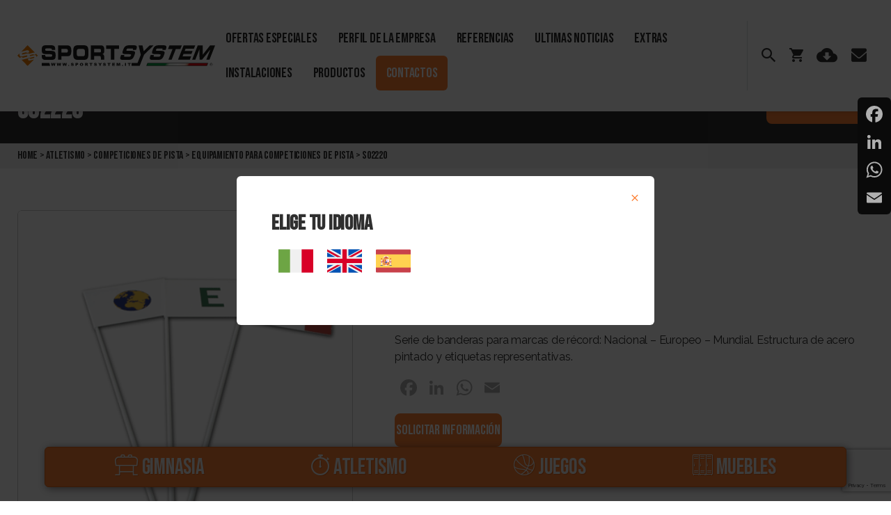

--- FILE ---
content_type: text/html; charset=UTF-8
request_url: https://www.sportsystem.it/es/prodotto/s02220/
body_size: 23513
content:
<!DOCTYPE html>
<!--[if lt IE 7 ]> <html class="ie6" lang="es-ES"> <![endif]-->
<!--[if IE 7 ]>    <html class="ie7" lang="es-ES"> <![endif]-->
<!--[if IE 8 ]>    <html class="ie8" lang="es-ES"> <![endif]-->
<!--[if IE 9 ]>    <html class="ie9" lang="es-ES"> <![endif]-->
<!--[if (gt IE 9)|!(IE)]><!--> <html class="" lang="es-ES"> <!--<![endif]-->
<head>

  <!-- Google Tag Manager -->
  <script>(function(w,d,s,l,i){w[l]=w[l]||[];w[l].push({'gtm.start':
  new Date().getTime(),event:'gtm.js'});var f=d.getElementsByTagName(s)[0],
  j=d.createElement(s),dl=l!='dataLayer'?'&l='+l:'';j.async=true;j.src=
  'https://www.googletagmanager.com/gtm.js?id='+i+dl;f.parentNode.insertBefore(j,f);
  })(window,document,'script','dataLayer','GTM-WKFL978');</script>
  <!-- End Google Tag Manager -->

<!-- Google Tag Manager -->
<script>(function(w,d,s,l,i){w[l]=w[l]||[];w[l].push({'gtm.start':
new Date().getTime(),event:'gtm.js'});var f=d.getElementsByTagName(s)[0],
j=d.createElement(s),dl=l!='dataLayer'?'&l='+l:'';j.async=true;j.src=
'https://www.googletagmanager.com/gtm.js?id='+i+dl;f.parentNode.insertBefore(j,f);
})(window,document,'script','dataLayer','GTM-TCMZ8QW');</script>
<!-- End Google Tag Manager -->

  <meta charset="UTF-8">
  <meta name="theme-color" content="#000000">

  <title>S02220 - Sport System</title>
<link rel="preload" as="font" href="https://www.sportsystem.it/wp-content/plugins/total-gdpr-compliance/assets/css/font-awesome/fonts/fontawesome-webfont.woff2?v=4.7.0" crossorigin><style id="rocket-critical-css">html{line-height:1.15;-webkit-text-size-adjust:100%}body{margin:0}h1{font-size:2em;margin:.67em 0}a{background-color:transparent}img{border-style:none}button,input,textarea{font-family:inherit;font-size:100%;line-height:1.15;margin:0}button,input{overflow:visible}button{text-transform:none}[type=submit],button{-webkit-appearance:button}[type=submit]::-moz-focus-inner,button::-moz-focus-inner{border-style:none;padding:0}[type=submit]:-moz-focusring,button:-moz-focusring{outline:1px dotted ButtonText}textarea{overflow:auto}::-webkit-file-upload-button{-webkit-appearance:button;font:inherit}[class^=icon-]{font-family:icomoon!important;speak:never;font-style:normal;font-weight:400;font-variant:normal;text-transform:none;line-height:1;-webkit-font-smoothing:antialiased;-moz-osx-font-smoothing:grayscale}.icon-clear:before{content:"\e911"}.icon-ico-prev:before{content:"\e905"}.icon-ico-next:before{content:"\e906"}.icon-ico-atletica:before{content:"\e907"}.icon-ico-arredi:before{content:"\e908"}.icon-ico-giochi:before{content:"\e909"}.icon-ico-ginnastica:before{content:"\e90a"}.icon-ico-mail:before{content:"\e90b"}.icon-ico-cloud-download:before{content:"\e90c"}.icon-ico-search:before{content:"\e90d"}.icon-ico-cart:before{content:"\e90e"}html{font-size:62.5%;scroll-behavior:smooth}@media (prefers-reduced-motion:reduce){html{scroll-behavior:auto}}body{background:#fff;box-sizing:border-box;color:#2f2f2f;font-family:Raleway,sans-serif;font-size:16px;line-height:1.6;letter-spacing:-.015em;text-align:left}*,:after,:before{box-sizing:inherit;-webkit-font-smoothing:antialiased;word-break:break-word;word-wrap:break-word}@media (prefers-reduced-motion:reduce){*{animation-duration:0s!important}}img{opacity:1}main{display:block;padding-top:110px}@media (max-width:1024px){main{padding-top:96px}}@media (max-width:768px){main{padding-top:102px}}@media (max-width:425px){main{padding-top:92px}}h1,h2{font-family:Bebas Neue,cursive;font-feature-settings:"lnum";font-variant-numeric:lining-nums;line-height:1.25;margin:0}h1{font-size:40px}h2{font-size:30px}.heading-size-3{font-size:24px}p{line-height:1.5;margin:0 0 1em}i{font-style:italic}a{color:#fd7f32;text-decoration:underline}ul{margin:0 0 3rem 3rem}ul{list-style:disc}ul ul{list-style:circle}li{line-height:1.5;margin:.5rem 0 0 2rem}li>ul{margin:1rem 0 0 2rem}figure{display:block;margin:0}iframe{max-width:100%}iframe{display:block}img,svg{display:block;height:auto;max-width:100%}#Header{padding:30px 25px;box-shadow:0 0 6px rgba(50,41,47,.3);position:relative;position:fixed;left:0;width:100vw;background-color:#fff;z-index:4}@media (max-width:1024px){#Header{padding:25px 15px}}@media (max-width:425px){#Header{padding:25px 0}}.logo{width:30%}@media (max-width:900px){.logo{width:25%}}@media (max-width:425px){.logo{width:auto}}.logo--mobile{display:none}@media (max-width:425px){.logo--mobile{display:block}}@media (max-width:425px){.logo--desktop{display:none}}#Footer{background-color:#2f2f2f;color:#fff;padding:28px;font-size:13px;line-height:1.2}.site-header{display:flex;justify-content:space-between;align-items:center;background-color:#2f2f2f;padding:20px 25px;color:#f1f1f1}form{position:relative}form#search .btn{position:absolute;top:3px;right:3px;min-width:0;bottom:3px;width:44px}.site-header .heading-size-3{font-size:40px}@media (max-width:425px){.site-header .heading-size-3{font-size:24px}}.single-prodotto .site-header .item__action{justify-content:flex-end}@media (max-width:425px){.single-prodotto .site-header .item__action{display:none}}.single-prodotto .site-header .item__action .btn{margin-left:16px}.content__row{display:flex;flex-wrap:wrap;justify-content:space-between;align-items:center}.content__content{width:calc(60vw - 80px)}@media (max-width:768px){.content__content{width:calc(100vw - 30px)}}.header__menu{display:flex;flex-wrap:nowrap;width:100%;justify-content:flex-end}@media (max-width:830px){.header__menu{width:auto}}.main-menu-container .container{display:flex;flex-wrap:nowrap;justify-content:space-between;align-items:center}@media (max-width:830px){#menu-menu-principal{position:absolute;left:-100%;right:100%;top:92px}}.menu{padding:0;margin:0;font-size:0}.menu-item{list-style:none;padding:0;margin:0;position:relative;display:inline-block}@media (max-width:830px){.menu-item{display:block;border-bottom:1px solid #d7dedc;background-color:#fff}}.menu-item a{text-decoration:none;font-family:Bebas Neue,cursive;text-transform:uppercase;font-size:20px;color:#2f2f2f;line-height:1;display:block;padding:15px}@media (max-width:1024px){.menu-item a{padding:15px 8px;font-size:15px}}@media (max-width:830px){.menu-item a{padding:20px;font-size:20px}}.menu-item-54013 a{background-color:#fd7f32;color:#fff;border-radius:6px}.toggle{display:block;z-index:1;display:none;padding:10px}@media (max-width:830px){.toggle{display:block}}#hamburger-icon{width:20px;height:15px;position:relative;display:block;padding:0}#hamburger-icon .line{display:block;background:#2f2f2f;width:20px;height:2px;position:absolute;left:0}#hamburger-icon .line.line-1{top:0}#hamburger-icon .line.line-2{top:50%}#hamburger-icon .line.line-3{top:100%}button,input,textarea{font-family:-apple-system,BlinkMacSystemFont,Helvetica Neue,Helvetica,sans-serif;line-height:1}@supports (font-variation-settings:normal){button,input,textarea{font-family:Inter var,-apple-system,BlinkMacSystemFont,Helvetica Neue,Helvetica,sans-serif}}input,textarea{border-color:#dcd7ca;color:#000}input[type=text],textarea{-webkit-appearance:none;-moz-appearance:none;background:#fff;border-radius:0;border-style:solid;border-width:.1rem;box-shadow:none;display:block;font-size:1.6rem;letter-spacing:-.015em;margin:0;max-width:100%;padding:1.5rem 1.8rem;width:100%}textarea{height:12rem;line-height:1.5;width:100%}input::-webkit-input-placeholder{line-height:normal}input:-ms-input-placeholder{line-height:normal}input::-moz-placeholder{line-height:revert}button,button:not(.fancybox-button),button:not(.slick-arrow){-webkit-appearance:none;-moz-appearance:none;background:#fd7f32!important;border:none;border-radius:0;color:#fff;display:inline-block;font-size:1.5rem;font-weight:600;letter-spacing:.0333em;line-height:1.25;margin:0;opacity:1;padding:12px 0;min-width:174px;text-align:center;text-decoration:none;border-radius:8px;text-transform:uppercase;font-family:Bebas Neue,cursive;font-size:20px;box-shadow:none!important}.tools{list-style:none;margin:0;padding:0;font-size:0;border-left:1px solid #d7dedc;padding-left:10px;margin-left:15px;display:flex;align-items:center}@media (max-width:1024px){.tools{padding-left:5px;margin-left:10px}}@media (max-width:830px){.tools{border-left:0 none;margin:0;padding:0}}.tools li{margin:0}.tools__link{text-decoration:none;color:#2f2f2f;font-size:20px;padding:10px;line-height:1;display:block}@media (max-width:1024px){.tools__link{padding:10px 6px}}@media (max-width:768px){.tools__link{padding:10px}}.tools__link--mobile{display:none}@media (max-width:768px){.tools__link--mobile{display:block}}@media (max-width:768px){.tools__link--desktop{display:none}}#breadcrumbs{background-color:#f1f1f1;font-family:Bebas Neue,cursive;line-height:1;font-size:16px;padding:10px 25px;margin:0}#breadcrumbs a{color:#2f2f2f;text-decoration:none}.product-nav{position:fixed;z-index:3;left:50vw;transform:translateX(-50%);bottom:20px;background:#f1f1f1;border:1px solid #ccc;background:#2f2f2f;border:1px solid #111;background:#fd7f32;border:1px solid #e0661c;border-radius:6px;padding:10px 100px;display:flex;justify-content:space-between;max-width:1290px;width:90vw;margin:0 auto;filter:drop-shadow(2px 2px 6px rgba(50,41,47,.6))}@media (max-width:768px){.product-nav{padding:10px 20px}}@media (max-width:640px){.product-nav{border-radius:6px 6px 0 0;top:auto;bottom:0;left:0;right:0;width:100%;padding:10px 25px;filter:none;transform:none}}.product-nav__item{filter:drop-shadow(1px 1px 0 #FFFFFF);filter:drop-shadow(1px 1px 0 #1a1a1a);filter:drop-shadow(1px 1px 0 #e0661c);color:#2f2f2f;color:#f1f1f1;text-decoration:none;font-size:30px;text-align:center;line-height:1.1;font-family:Bebas Neue,cursive}.product-nav__name{font-size:32px;text-transform:uppercase}@media (max-width:640px){.product-nav__name{display:block;font-size:13px}}.product-menu{display:none;position:absolute;top:0;left:0;right:0;background:#fff;z-index:5}.product-menu li,.product-menu ul{padding:0;margin:0;list-style:none}.product-menu>ul{position:absolute;left:0;right:0}.product-menu a{font-family:Bebas Neue,cursive;font-size:22px;color:#2f2f2f;display:block;padding:12px 20px;text-decoration:none;border-bottom:1px solid #f1f1f1;background:#fff}@media (max-width:640px){.product-menu a{padding:20px}}.product-menu__sub{display:none;position:absolute;top:75px;left:100%;right:-100%}.product-menu__has-child,.product-menu__header{display:flex!important;justify-content:flex-start;align-items:center;border-bottom:1px solid #f1f1f1}@media (max-width:640px){.product-menu__has-child,.product-menu__header{justify-content:space-between}}.product-menu__has-child span{margin-right:15px}.product-menu__header a{border-bottom:0 none}.btn{background:#fd7f32;border:2px solid #fd7f32;box-sizing:border-box;border-radius:8px;color:#fff;text-transform:uppercase;font-family:Bebas Neue,cursive;line-height:1;font-size:20px;text-align:center;padding:12px 0;min-width:174px;display:inline-block;text-decoration:none;margin-bottom:8px}.section{padding:80px 0;position:relative;overflow:hidden}.section--padding{padding:60px 25px}@media (max-width:640px){.section--padding{padding:40px 15px}}.item{border-radius:6px;overflow:hidden;position:relative;margin:0 30px 40px 0}@media (max-width:830px){.item{margin:0 15px 40px}}.item--square{width:calc(20vw - 30px)!important;height:calc(20vw - 30px)!important}@media (max-width:830px){.item--square{width:calc(50vw - 30px)!important;height:calc(50vw - 30px)!important}}@media (max-width:425px){.item--square{width:calc(85vw - 30px)!important;height:calc(85vw - 30px)!important}}.item--square--big{width:calc(40vw - 30px)!important;height:calc(40vw - 30px)!important}@media (max-width:768px){.item--square--big{width:calc(100vw - 30px)!important;height:calc(100vw - 30px)!important;margin-left:0;margin-right:0}}.item--square--big .item__link{position:static}.item__action{display:flex;flex-wrap:wrap;justify-content:space-between}.item__action .btn{min-width:140px}@media (max-width:768px){.item__action .btn{width:100%}}.lang-selector{list-style:none;margin:0;padding:0}.lang-selector li{list-style:none;display:inline-block;margin:10px}.item__link{text-decoration:none;color:#2f2f2f;font-family:Bebas Neue,cursive;font-size:20px;line-height:1;position:relative;display:block;height:calc(18vw - 35px)}.item__figure{position:absolute;top:0;right:0;left:0;bottom:0;background-image:url(https://dev.webdad.it/_sportsystem/wp-content/themes/sportsystem-2020/images/coming-soon.png);background-repeat:no-repeat;background-position:50%;background-size:cover}.item__figure{border:1px solid #ccc;border-radius:6px;overflow:hidden}.item__figure img{object-fit:cover;width:100%;height:100%}.modal{display:none;position:fixed;top:0;left:0;right:0;bottom:0;background-color:rgba(0,0,0,.75);z-index:5}.modal__content{background-color:#fff;border-radius:6px;overflow:hidden;padding:50px;width:90%;max-width:600px;position:relative}.modal__close{position:absolute;top:20px;right:20px;text-decoration:none}.modal__close.btn{position:static}.product-counter{display:none}body{overflow-x:hidden}.addtoany_content{clear:both;margin:16px auto}.addtoany_list{display:inline;line-height:16px}.addtoany_list a{border:0;box-shadow:none;display:inline-block;font-size:16px;padding:0 4px;vertical-align:middle}.addtoany_list a span{display:inline-block;float:none}.addtoany_list.a2a_kit_size_32 a{font-size:32px}.addtoany_list.a2a_kit_size_32 a:not(.addtoany_special_service)>span{height:32px;line-height:32px;width:32px}.addtoany_list a:not(.addtoany_special_service)>span{border-radius:4px;display:inline-block;opacity:1}</style>
  <meta name="viewport" content="width=device-width, initial-scale=1.0">

  <link data-minify="1" href="https://www.sportsystem.it/wp-content/cache/min/1/wp-content/themes/sportsystem-2020/style.css?ver=1760643333" data-rocket-async="style" as="style" onload="this.onload=null;this.rel='stylesheet'" onerror="this.removeAttribute('data-rocket-async')"  rel="preload">

  <meta name='robots' content='index, follow, max-image-preview:large, max-snippet:-1, max-video-preview:-1' />
<link rel="alternate" hreflang="it" href="https://www.sportsystem.it/prodotto/s02220/" />
<link rel="alternate" hreflang="en" href="https://www.sportsystem.it/en/prodotto/s02220/" />
<link rel="alternate" hreflang="es" href="https://www.sportsystem.it/es/prodotto/s02220/" />
<link rel="alternate" hreflang="x-default" href="https://www.sportsystem.it/prodotto/s02220/" />

	<!-- This site is optimized with the Yoast SEO plugin v23.0 - https://yoast.com/wordpress/plugins/seo/ -->
	<link rel="canonical" href="https://www.sportsystem.it/es/prodotto/s02220/" />
	<meta property="og:locale" content="es_ES" />
	<meta property="og:type" content="article" />
	<meta property="og:title" content="S02220 - Sport System" />
	<meta property="og:description" content="Serie de banderas para marcas de récord: Nacional &#8211; Europeo &#8211; Mundial. Estructura de acero pintado y etiquetas representativas." />
	<meta property="og:url" content="https://www.sportsystem.it/es/prodotto/s02220/" />
	<meta property="og:site_name" content="Sport System" />
	<meta name="twitter:card" content="summary_large_image" />
	<script type="application/ld+json" class="yoast-schema-graph">{"@context":"https://schema.org","@graph":[{"@type":"WebPage","@id":"https://www.sportsystem.it/es/prodotto/s02220/","url":"https://www.sportsystem.it/es/prodotto/s02220/","name":"S02220 - Sport System","isPartOf":{"@id":"https://www.sportsystem.it/es/#website"},"datePublished":"2014-04-23T09:19:21+00:00","dateModified":"2014-04-23T09:19:21+00:00","breadcrumb":{"@id":"https://www.sportsystem.it/es/prodotto/s02220/#breadcrumb"},"inLanguage":"es","potentialAction":[{"@type":"ReadAction","target":["https://www.sportsystem.it/es/prodotto/s02220/"]}]},{"@type":"BreadcrumbList","@id":"https://www.sportsystem.it/es/prodotto/s02220/#breadcrumb","itemListElement":[{"@type":"ListItem","position":1,"name":"Home","item":"https://www.sportsystem.it/es/"},{"@type":"ListItem","position":2,"name":"Atletismo","item":"https://www.sportsystem.it/es/categoria-prodotto/atletismo/"},{"@type":"ListItem","position":3,"name":"COMPETICIONES DE PISTA","item":"https://www.sportsystem.it/es/categoria-prodotto/atletismo/competiciones-de-pista/"},{"@type":"ListItem","position":4,"name":"Equipamiento para competiciones de pista","item":"https://www.sportsystem.it/es/categoria-prodotto/atletismo/competiciones-de-pista/equipamiento-para-competiciones-de-pista/"},{"@type":"ListItem","position":5,"name":"S02220"}]},{"@type":"WebSite","@id":"https://www.sportsystem.it/es/#website","url":"https://www.sportsystem.it/es/","name":"Sport System","description":"Sports Equipment","potentialAction":[{"@type":"SearchAction","target":{"@type":"EntryPoint","urlTemplate":"https://www.sportsystem.it/es/?s={search_term_string}"},"query-input":"required name=search_term_string"}],"inLanguage":"es"}]}</script>
	<!-- / Yoast SEO plugin. -->


<link rel='dns-prefetch' href='//static.addtoany.com' />
<link rel='dns-prefetch' href='//www.googletagmanager.com' />

<link rel="alternate" type="application/rss+xml" title="Sport System &raquo; Comentario S02220 del feed" href="https://www.sportsystem.it/es/prodotto/s02220/feed/" />
<link rel='preload'  href='https://www.sportsystem.it/wp-content/plugins/user-registration/assets/css/sweetalert2/sweetalert2.min.css?ver=10.16.7' data-rocket-async="style" as="style" onload="this.onload=null;this.rel='stylesheet'" onerror="this.removeAttribute('data-rocket-async')"  type='text/css' media='all' />
<link data-minify="1" rel='preload'  href='https://www.sportsystem.it/wp-content/cache/min/1/wp-content/plugins/user-registration/assets/css/user-registration.css?ver=1760643333' data-rocket-async="style" as="style" onload="this.onload=null;this.rel='stylesheet'" onerror="this.removeAttribute('data-rocket-async')"  type='text/css' media='all' />
<link data-minify="1" rel='preload'  href='https://www.sportsystem.it/wp-content/cache/min/1/wp-content/plugins/user-registration/assets/css/user-registration-smallscreen.css?ver=1760643333' data-rocket-async="style" as="style" onload="this.onload=null;this.rel='stylesheet'" onerror="this.removeAttribute('data-rocket-async')"  type='text/css' media='only screen and (max-width: 768px)' />
<link data-minify="1" rel='preload'  href='https://www.sportsystem.it/wp-content/cache/min/1/wp-content/plugins/user-registration/assets/css/my-account-layout.css?ver=1760643333' data-rocket-async="style" as="style" onload="this.onload=null;this.rel='stylesheet'" onerror="this.removeAttribute('data-rocket-async')"  type='text/css' media='all' />
<link data-minify="1" rel='preload'  href='https://www.sportsystem.it/wp-content/cache/min/1/wp-includes/css/dashicons.min.css?ver=1760643333' data-rocket-async="style" as="style" onload="this.onload=null;this.rel='stylesheet'" onerror="this.removeAttribute('data-rocket-async')"  type='text/css' media='all' />
<link rel='preload'  href='https://www.sportsystem.it/wp-includes/css/dist/block-library/style.min.css?ver=6.6.4' data-rocket-async="style" as="style" onload="this.onload=null;this.rel='stylesheet'" onerror="this.removeAttribute('data-rocket-async')"  type='text/css' media='all' />
<link data-minify="1" rel='preload'  href='https://www.sportsystem.it/wp-content/cache/min/1/wp-content/plugins/kioken-blocks/dist/blocks.style.build.css?ver=1760643333' data-rocket-async="style" as="style" onload="this.onload=null;this.rel='stylesheet'" onerror="this.removeAttribute('data-rocket-async')"  type='text/css' media='all' />
<style id='classic-theme-styles-inline-css' type='text/css'>
/*! This file is auto-generated */
.wp-block-button__link{color:#fff;background-color:#32373c;border-radius:9999px;box-shadow:none;text-decoration:none;padding:calc(.667em + 2px) calc(1.333em + 2px);font-size:1.125em}.wp-block-file__button{background:#32373c;color:#fff;text-decoration:none}
</style>
<style id='global-styles-inline-css' type='text/css'>
:root{--wp--preset--aspect-ratio--square: 1;--wp--preset--aspect-ratio--4-3: 4/3;--wp--preset--aspect-ratio--3-4: 3/4;--wp--preset--aspect-ratio--3-2: 3/2;--wp--preset--aspect-ratio--2-3: 2/3;--wp--preset--aspect-ratio--16-9: 16/9;--wp--preset--aspect-ratio--9-16: 9/16;--wp--preset--color--black: #000000;--wp--preset--color--cyan-bluish-gray: #abb8c3;--wp--preset--color--white: #ffffff;--wp--preset--color--pale-pink: #f78da7;--wp--preset--color--vivid-red: #cf2e2e;--wp--preset--color--luminous-vivid-orange: #ff6900;--wp--preset--color--luminous-vivid-amber: #fcb900;--wp--preset--color--light-green-cyan: #7bdcb5;--wp--preset--color--vivid-green-cyan: #00d084;--wp--preset--color--pale-cyan-blue: #8ed1fc;--wp--preset--color--vivid-cyan-blue: #0693e3;--wp--preset--color--vivid-purple: #9b51e0;--wp--preset--gradient--vivid-cyan-blue-to-vivid-purple: linear-gradient(135deg,rgba(6,147,227,1) 0%,rgb(155,81,224) 100%);--wp--preset--gradient--light-green-cyan-to-vivid-green-cyan: linear-gradient(135deg,rgb(122,220,180) 0%,rgb(0,208,130) 100%);--wp--preset--gradient--luminous-vivid-amber-to-luminous-vivid-orange: linear-gradient(135deg,rgba(252,185,0,1) 0%,rgba(255,105,0,1) 100%);--wp--preset--gradient--luminous-vivid-orange-to-vivid-red: linear-gradient(135deg,rgba(255,105,0,1) 0%,rgb(207,46,46) 100%);--wp--preset--gradient--very-light-gray-to-cyan-bluish-gray: linear-gradient(135deg,rgb(238,238,238) 0%,rgb(169,184,195) 100%);--wp--preset--gradient--cool-to-warm-spectrum: linear-gradient(135deg,rgb(74,234,220) 0%,rgb(151,120,209) 20%,rgb(207,42,186) 40%,rgb(238,44,130) 60%,rgb(251,105,98) 80%,rgb(254,248,76) 100%);--wp--preset--gradient--blush-light-purple: linear-gradient(135deg,rgb(255,206,236) 0%,rgb(152,150,240) 100%);--wp--preset--gradient--blush-bordeaux: linear-gradient(135deg,rgb(254,205,165) 0%,rgb(254,45,45) 50%,rgb(107,0,62) 100%);--wp--preset--gradient--luminous-dusk: linear-gradient(135deg,rgb(255,203,112) 0%,rgb(199,81,192) 50%,rgb(65,88,208) 100%);--wp--preset--gradient--pale-ocean: linear-gradient(135deg,rgb(255,245,203) 0%,rgb(182,227,212) 50%,rgb(51,167,181) 100%);--wp--preset--gradient--electric-grass: linear-gradient(135deg,rgb(202,248,128) 0%,rgb(113,206,126) 100%);--wp--preset--gradient--midnight: linear-gradient(135deg,rgb(2,3,129) 0%,rgb(40,116,252) 100%);--wp--preset--font-size--small: 13px;--wp--preset--font-size--medium: 20px;--wp--preset--font-size--large: 36px;--wp--preset--font-size--x-large: 42px;--wp--preset--spacing--20: 0.44rem;--wp--preset--spacing--30: 0.67rem;--wp--preset--spacing--40: 1rem;--wp--preset--spacing--50: 1.5rem;--wp--preset--spacing--60: 2.25rem;--wp--preset--spacing--70: 3.38rem;--wp--preset--spacing--80: 5.06rem;--wp--preset--shadow--natural: 6px 6px 9px rgba(0, 0, 0, 0.2);--wp--preset--shadow--deep: 12px 12px 50px rgba(0, 0, 0, 0.4);--wp--preset--shadow--sharp: 6px 6px 0px rgba(0, 0, 0, 0.2);--wp--preset--shadow--outlined: 6px 6px 0px -3px rgba(255, 255, 255, 1), 6px 6px rgba(0, 0, 0, 1);--wp--preset--shadow--crisp: 6px 6px 0px rgba(0, 0, 0, 1);}:where(.is-layout-flex){gap: 0.5em;}:where(.is-layout-grid){gap: 0.5em;}body .is-layout-flex{display: flex;}.is-layout-flex{flex-wrap: wrap;align-items: center;}.is-layout-flex > :is(*, div){margin: 0;}body .is-layout-grid{display: grid;}.is-layout-grid > :is(*, div){margin: 0;}:where(.wp-block-columns.is-layout-flex){gap: 2em;}:where(.wp-block-columns.is-layout-grid){gap: 2em;}:where(.wp-block-post-template.is-layout-flex){gap: 1.25em;}:where(.wp-block-post-template.is-layout-grid){gap: 1.25em;}.has-black-color{color: var(--wp--preset--color--black) !important;}.has-cyan-bluish-gray-color{color: var(--wp--preset--color--cyan-bluish-gray) !important;}.has-white-color{color: var(--wp--preset--color--white) !important;}.has-pale-pink-color{color: var(--wp--preset--color--pale-pink) !important;}.has-vivid-red-color{color: var(--wp--preset--color--vivid-red) !important;}.has-luminous-vivid-orange-color{color: var(--wp--preset--color--luminous-vivid-orange) !important;}.has-luminous-vivid-amber-color{color: var(--wp--preset--color--luminous-vivid-amber) !important;}.has-light-green-cyan-color{color: var(--wp--preset--color--light-green-cyan) !important;}.has-vivid-green-cyan-color{color: var(--wp--preset--color--vivid-green-cyan) !important;}.has-pale-cyan-blue-color{color: var(--wp--preset--color--pale-cyan-blue) !important;}.has-vivid-cyan-blue-color{color: var(--wp--preset--color--vivid-cyan-blue) !important;}.has-vivid-purple-color{color: var(--wp--preset--color--vivid-purple) !important;}.has-black-background-color{background-color: var(--wp--preset--color--black) !important;}.has-cyan-bluish-gray-background-color{background-color: var(--wp--preset--color--cyan-bluish-gray) !important;}.has-white-background-color{background-color: var(--wp--preset--color--white) !important;}.has-pale-pink-background-color{background-color: var(--wp--preset--color--pale-pink) !important;}.has-vivid-red-background-color{background-color: var(--wp--preset--color--vivid-red) !important;}.has-luminous-vivid-orange-background-color{background-color: var(--wp--preset--color--luminous-vivid-orange) !important;}.has-luminous-vivid-amber-background-color{background-color: var(--wp--preset--color--luminous-vivid-amber) !important;}.has-light-green-cyan-background-color{background-color: var(--wp--preset--color--light-green-cyan) !important;}.has-vivid-green-cyan-background-color{background-color: var(--wp--preset--color--vivid-green-cyan) !important;}.has-pale-cyan-blue-background-color{background-color: var(--wp--preset--color--pale-cyan-blue) !important;}.has-vivid-cyan-blue-background-color{background-color: var(--wp--preset--color--vivid-cyan-blue) !important;}.has-vivid-purple-background-color{background-color: var(--wp--preset--color--vivid-purple) !important;}.has-black-border-color{border-color: var(--wp--preset--color--black) !important;}.has-cyan-bluish-gray-border-color{border-color: var(--wp--preset--color--cyan-bluish-gray) !important;}.has-white-border-color{border-color: var(--wp--preset--color--white) !important;}.has-pale-pink-border-color{border-color: var(--wp--preset--color--pale-pink) !important;}.has-vivid-red-border-color{border-color: var(--wp--preset--color--vivid-red) !important;}.has-luminous-vivid-orange-border-color{border-color: var(--wp--preset--color--luminous-vivid-orange) !important;}.has-luminous-vivid-amber-border-color{border-color: var(--wp--preset--color--luminous-vivid-amber) !important;}.has-light-green-cyan-border-color{border-color: var(--wp--preset--color--light-green-cyan) !important;}.has-vivid-green-cyan-border-color{border-color: var(--wp--preset--color--vivid-green-cyan) !important;}.has-pale-cyan-blue-border-color{border-color: var(--wp--preset--color--pale-cyan-blue) !important;}.has-vivid-cyan-blue-border-color{border-color: var(--wp--preset--color--vivid-cyan-blue) !important;}.has-vivid-purple-border-color{border-color: var(--wp--preset--color--vivid-purple) !important;}.has-vivid-cyan-blue-to-vivid-purple-gradient-background{background: var(--wp--preset--gradient--vivid-cyan-blue-to-vivid-purple) !important;}.has-light-green-cyan-to-vivid-green-cyan-gradient-background{background: var(--wp--preset--gradient--light-green-cyan-to-vivid-green-cyan) !important;}.has-luminous-vivid-amber-to-luminous-vivid-orange-gradient-background{background: var(--wp--preset--gradient--luminous-vivid-amber-to-luminous-vivid-orange) !important;}.has-luminous-vivid-orange-to-vivid-red-gradient-background{background: var(--wp--preset--gradient--luminous-vivid-orange-to-vivid-red) !important;}.has-very-light-gray-to-cyan-bluish-gray-gradient-background{background: var(--wp--preset--gradient--very-light-gray-to-cyan-bluish-gray) !important;}.has-cool-to-warm-spectrum-gradient-background{background: var(--wp--preset--gradient--cool-to-warm-spectrum) !important;}.has-blush-light-purple-gradient-background{background: var(--wp--preset--gradient--blush-light-purple) !important;}.has-blush-bordeaux-gradient-background{background: var(--wp--preset--gradient--blush-bordeaux) !important;}.has-luminous-dusk-gradient-background{background: var(--wp--preset--gradient--luminous-dusk) !important;}.has-pale-ocean-gradient-background{background: var(--wp--preset--gradient--pale-ocean) !important;}.has-electric-grass-gradient-background{background: var(--wp--preset--gradient--electric-grass) !important;}.has-midnight-gradient-background{background: var(--wp--preset--gradient--midnight) !important;}.has-small-font-size{font-size: var(--wp--preset--font-size--small) !important;}.has-medium-font-size{font-size: var(--wp--preset--font-size--medium) !important;}.has-large-font-size{font-size: var(--wp--preset--font-size--large) !important;}.has-x-large-font-size{font-size: var(--wp--preset--font-size--x-large) !important;}
:where(.wp-block-post-template.is-layout-flex){gap: 1.25em;}:where(.wp-block-post-template.is-layout-grid){gap: 1.25em;}
:where(.wp-block-columns.is-layout-flex){gap: 2em;}:where(.wp-block-columns.is-layout-grid){gap: 2em;}
:root :where(.wp-block-pullquote){font-size: 1.5em;line-height: 1.6;}
</style>
<link data-minify="1" rel='preload'  href='https://www.sportsystem.it/wp-content/cache/min/1/wp-content/plugins/sitepress-multilingual-cms/dist/css/blocks/styles.css?ver=1760643333' data-rocket-async="style" as="style" onload="this.onload=null;this.rel='stylesheet'" onerror="this.removeAttribute('data-rocket-async')"  type='text/css' media='all' />
<link data-minify="1" rel='preload'  href='https://www.sportsystem.it/wp-content/cache/min/1/wp-content/plugins/total-gdpr-compliance/assets/css/frontend-style.css?ver=1760643333' data-rocket-async="style" as="style" onload="this.onload=null;this.rel='stylesheet'" onerror="this.removeAttribute('data-rocket-async')"  type='text/css' media='all' />
<link data-minify="1" rel='preload'  href='https://www.sportsystem.it/wp-content/cache/min/1/wp-content/plugins/total-gdpr-compliance/assets/css/genericons.css?ver=1760643333' data-rocket-async="style" as="style" onload="this.onload=null;this.rel='stylesheet'" onerror="this.removeAttribute('data-rocket-async')"  type='text/css' media='all' />
<link data-minify="1" rel='preload'  href='https://www.sportsystem.it/wp-content/cache/min/1/wp-content/plugins/total-gdpr-compliance/assets/css/font-awesome/font-awesome.min.css?ver=1760643333' data-rocket-async="style" as="style" onload="this.onload=null;this.rel='stylesheet'" onerror="this.removeAttribute('data-rocket-async')"  type='text/css' media='all' />
<link rel='preload'  href='https://www.sportsystem.it/wp-content/plugins/total-gdpr-compliance/assets/css/rtl_styles.css?ver=6.6.4' data-rocket-async="style" as="style" onload="this.onload=null;this.rel='stylesheet'" onerror="this.removeAttribute('data-rocket-async')"  type='text/css' media='all' />
<link data-minify="1" rel='preload'  href='https://www.sportsystem.it/wp-content/cache/min/1/wp-content/plugins/total-gdpr-compliance/assets/css/linear-icon-font.min.css?ver=1760643333' data-rocket-async="style" as="style" onload="this.onload=null;this.rel='stylesheet'" onerror="this.removeAttribute('data-rocket-async')"  type='text/css' media='all' />
<link data-minify="1" rel='preload'  href='https://www.sportsystem.it/wp-content/cache/min/1/wp-content/plugins/total-gdpr-compliance/assets/css/jquery.mCustomScrollbar.css?ver=1760643333' data-rocket-async="style" as="style" onload="this.onload=null;this.rel='stylesheet'" onerror="this.removeAttribute('data-rocket-async')"  type='text/css' media='all' />
<link data-minify="1" rel='preload'  href='https://www.sportsystem.it/wp-content/cache/min/1/wp-content/plugins/wp-pagenavi/pagenavi-css.css?ver=1760643333' data-rocket-async="style" as="style" onload="this.onload=null;this.rel='stylesheet'" onerror="this.removeAttribute('data-rocket-async')"  type='text/css' media='all' />
<link rel='preload'  href='https://www.sportsystem.it/wp-content/plugins/add-to-any/addtoany.min.css?ver=1.16' data-rocket-async="style" as="style" onload="this.onload=null;this.rel='stylesheet'" onerror="this.removeAttribute('data-rocket-async')"  type='text/css' media='all' />
<style id='addtoany-inline-css' type='text/css'>
@media screen and (max-width:980px){
.a2a_floating_style.a2a_vertical_style{display:none;}
}
</style>
<style id='rocket-lazyload-inline-css' type='text/css'>
.rll-youtube-player{position:relative;padding-bottom:56.23%;height:0;overflow:hidden;max-width:100%;}.rll-youtube-player:focus-within{outline: 2px solid currentColor;outline-offset: 5px;}.rll-youtube-player iframe{position:absolute;top:0;left:0;width:100%;height:100%;z-index:100;background:0 0}.rll-youtube-player img{bottom:0;display:block;left:0;margin:auto;max-width:100%;width:100%;position:absolute;right:0;top:0;border:none;height:auto;-webkit-transition:.4s all;-moz-transition:.4s all;transition:.4s all}.rll-youtube-player img:hover{-webkit-filter:brightness(75%)}.rll-youtube-player .play{height:100%;width:100%;left:0;top:0;position:absolute;background:url(https://www.sportsystem.it/wp-content/plugins/wp-rocket/assets/img/youtube.png) no-repeat center;background-color: transparent !important;cursor:pointer;border:none;}
</style>
<script type="text/javascript" src="https://www.sportsystem.it/wp-includes/js/jquery/jquery.min.js?ver=3.7.1" id="jquery-core-js"></script>
<script type="text/javascript" src="https://www.sportsystem.it/wp-includes/js/jquery/jquery-migrate.min.js?ver=3.4.1" id="jquery-migrate-js"></script>
<script type="text/javascript" id="addtoany-core-js-before">
/* <![CDATA[ */
window.a2a_config=window.a2a_config||{};a2a_config.callbacks=[];a2a_config.overlays=[];a2a_config.templates={};a2a_localize = {
	Share: "Compartir",
	Save: "Guardar",
	Subscribe: "Suscribir",
	Email: "Correo electrónico",
	Bookmark: "Marcador",
	ShowAll: "Mostrar todo",
	ShowLess: "Mostrar menos",
	FindServices: "Encontrar servicio(s)",
	FindAnyServiceToAddTo: "Encuentra al instante cualquier servicio para añadir a",
	PoweredBy: "Funciona con",
	ShareViaEmail: "Compartir por correo electrónico",
	SubscribeViaEmail: "Suscribirse a través de correo electrónico",
	BookmarkInYourBrowser: "Añadir a marcadores de tu navegador",
	BookmarkInstructions: "Presiona «Ctrl+D» o «\u2318+D» para añadir esta página a marcadores",
	AddToYourFavorites: "Añadir a tus favoritos",
	SendFromWebOrProgram: "Enviar desde cualquier dirección o programa de correo electrónico ",
	EmailProgram: "Programa de correo electrónico",
	More: "Más&#8230;",
	ThanksForSharing: "¡Gracias por compartir!",
	ThanksForFollowing: "¡Gracias por seguirnos!"
};

a2a_config.icon_color="transparent,#afafaf";
/* ]]> */
</script>
<script type="text/javascript" defer src="https://static.addtoany.com/menu/page.js" id="addtoany-core-js"></script>
<script type="text/javascript" defer src="https://www.sportsystem.it/wp-content/plugins/add-to-any/addtoany.min.js?ver=1.1" id="addtoany-jquery-js"></script>
<script type="text/javascript" id="tgdprc-frontend_assets_scripts-js-extra">
/* <![CDATA[ */
var tgdprc_frontend_js = {"ajax_url":"https:\/\/www.sportsystem.it\/wp-admin\/admin-ajax.php","ajax_nonce":"ee48783442"};
/* ]]> */
</script>
<script type="text/javascript" src="https://www.sportsystem.it/wp-content/plugins/total-gdpr-compliance/assets/js/frontend-script.js?ver=2.0.6" id="tgdprc-frontend_assets_scripts-js"></script>
<script type="text/javascript" src="https://www.sportsystem.it/wp-content/plugins/total-gdpr-compliance/assets/js/webfont.js?ver=6.6.4" id="tgdprc-pro-webfont-js"></script>
<script type="text/javascript" src="https://www.sportsystem.it/wp-content/plugins/total-gdpr-compliance/assets/js/json2validation.js?ver=6.6.4" id="tgdprc_json_validation-js"></script>
<script type="text/javascript" src="https://www.sportsystem.it/wp-content/plugins/total-gdpr-compliance/assets/js/jquery.mCustomScrollbar.js?ver=2.0.6" id="tgdprc_mCustomScroller_scripts-js"></script>

<!-- Fragmento de código de la etiqueta de Google (gtag.js) añadida por Site Kit -->
<!-- Fragmento de código de Google Analytics añadido por Site Kit -->
<script type="text/javascript" src="https://www.googletagmanager.com/gtag/js?id=GT-MQRQLKLD" id="google_gtagjs-js" async></script>
<script type="text/javascript" id="google_gtagjs-js-after">
/* <![CDATA[ */
window.dataLayer = window.dataLayer || [];function gtag(){dataLayer.push(arguments);}
gtag("set","linker",{"domains":["www.sportsystem.it"]});
gtag("js", new Date());
gtag("set", "developer_id.dZTNiMT", true);
gtag("config", "GT-MQRQLKLD");
/* ]]> */
</script>
<link rel="https://api.w.org/" href="https://www.sportsystem.it/es/wp-json/" /><link rel="alternate" title="JSON" type="application/json" href="https://www.sportsystem.it/es/wp-json/wp/v2/prodotto/53030" /><link rel="EditURI" type="application/rsd+xml" title="RSD" href="https://www.sportsystem.it/xmlrpc.php?rsd" />
<meta name="generator" content="WordPress 6.6.4" />
<link rel='shortlink' href='https://www.sportsystem.it/es/?p=53030' />
<link rel="alternate" title="oEmbed (JSON)" type="application/json+oembed" href="https://www.sportsystem.it/es/wp-json/oembed/1.0/embed?url=https%3A%2F%2Fwww.sportsystem.it%2Fes%2Fprodotto%2Fs02220%2F" />
<link rel="alternate" title="oEmbed (XML)" type="text/xml+oembed" href="https://www.sportsystem.it/es/wp-json/oembed/1.0/embed?url=https%3A%2F%2Fwww.sportsystem.it%2Fes%2Fprodotto%2Fs02220%2F&#038;format=xml" />
<meta name="generator" content="WPML ver:4.6.12 stt:1,27,2;" />
<meta name="generator" content="Site Kit by Google 1.168.0" /><link rel="icon" href="https://www.sportsystem.it/wp-content/uploads/2021/05/cropped-Favicon-Sport-System-Italy-32x32.png" sizes="32x32" />
<link rel="icon" href="https://www.sportsystem.it/wp-content/uploads/2021/05/cropped-Favicon-Sport-System-Italy-192x192.png" sizes="192x192" />
<link rel="apple-touch-icon" href="https://www.sportsystem.it/wp-content/uploads/2021/05/cropped-Favicon-Sport-System-Italy-180x180.png" />
<meta name="msapplication-TileImage" content="https://www.sportsystem.it/wp-content/uploads/2021/05/cropped-Favicon-Sport-System-Italy-270x270.png" />
		<style type="text/css" id="wp-custom-css">
			.social__links{
	DISPLAY: FLEX;
	ALIGN-ITEMS: CENTER;
	JUSTIFY-CONTENT: CENTER;
}
		</style>
		<noscript><style id="rocket-lazyload-nojs-css">.rll-youtube-player, [data-lazy-src]{display:none !important;}</style></noscript><script>
/*! loadCSS rel=preload polyfill. [c]2017 Filament Group, Inc. MIT License */
(function(w){"use strict";if(!w.loadCSS){w.loadCSS=function(){}}
var rp=loadCSS.relpreload={};rp.support=(function(){var ret;try{ret=w.document.createElement("link").relList.supports("preload")}catch(e){ret=!1}
return function(){return ret}})();rp.bindMediaToggle=function(link){var finalMedia=link.media||"all";function enableStylesheet(){link.media=finalMedia}
if(link.addEventListener){link.addEventListener("load",enableStylesheet)}else if(link.attachEvent){link.attachEvent("onload",enableStylesheet)}
setTimeout(function(){link.rel="stylesheet";link.media="only x"});setTimeout(enableStylesheet,3000)};rp.poly=function(){if(rp.support()){return}
var links=w.document.getElementsByTagName("link");for(var i=0;i<links.length;i++){var link=links[i];if(link.rel==="preload"&&link.getAttribute("as")==="style"&&!link.getAttribute("data-loadcss")){link.setAttribute("data-loadcss",!0);rp.bindMediaToggle(link)}}};if(!rp.support()){rp.poly();var run=w.setInterval(rp.poly,500);if(w.addEventListener){w.addEventListener("load",function(){rp.poly();w.clearInterval(run)})}else if(w.attachEvent){w.attachEvent("onload",function(){rp.poly();w.clearInterval(run)})}}
if(typeof exports!=="undefined"){exports.loadCSS=loadCSS}
else{w.loadCSS=loadCSS}}(typeof global!=="undefined"?global:this))
</script>
  <link rel="apple-touch-icon" sizes="180x180" href="/wp-content/themes/sportsystem-2020/favicon/apple-touch-icon.png">
  <link rel="icon" type="image/png" sizes="32x32" href="/wp-content/themes/sportsystem-2020/favicon/favicon-32x32.png">
  <link rel="icon" type="image/png" sizes="16x16" href="/wp-content/themes/sportsystem-2020/favicon/favicon-16x16.png">
  <link rel="manifest" href="/wp-content/themes/sportsystem-2020/favicon/site.webmanifest">
  <link rel="mask-icon" href="/wp-content/themes/sportsystem-2020/favicon/safari-pinned-tab.svg" color="#5bbad5">
  <link rel="shortcut icon" href="/wp-content/themes/sportsystem-2020/favicon/favicon.ico">
  <meta name="msapplication-TileColor" content="#da532c">
  <meta name="msapplication-config" content="/wp-content/themes/sportsystem-2020/favicon/browserconfig.xml">
  <meta name="theme-color" content="#ffffff">

<meta name="generator" content="WP Rocket 3.18" data-wpr-features="wpr_preload_fonts wpr_async_css wpr_lazyload_images wpr_lazyload_iframes wpr_image_dimensions wpr_minify_css wpr_desktop wpr_preload_links" /></head>

<body class="prodotto-template-default single single-prodotto postid-53030 user-registration-page ">

  <!-- Google Tag Manager (noscript) -->
  <noscript><iframe src="https://www.googletagmanager.com/ns.html?id=GTM-WKFL978"
  height="0" width="0" style="display:none;visibility:hidden"></iframe></noscript>
  <!-- End Google Tag Manager (noscript) -->

<!-- Google Tag Manager (noscript) -->
<noscript><iframe src="https://www.googletagmanager.com/ns.html?id=GTM-TCMZ8QW"
height="0" width="0" style="display:none;visibility:hidden"></iframe></noscript>
<!-- End Google Tag Manager (noscript) -->
  
  
  <header data-rocket-location-hash="d4771fe1330edc4120d8c6be496c814e" id="Header">
    
    <section data-rocket-location-hash="064ebd7557a3c0252eb1fc3e848d8fbd" class="main-menu-container">

      <div data-rocket-location-hash="40f22408a88335a0945fffe944caafc3" class="container">
        <div style="display: flex;">
          <div class="toggle">
            <a id="hamburger-icon" href="#" title="Menu">
              <span class="line line-1"></span>
              <span class="line line-2"></span>
              <span class="line line-3"></span>
            </a>
          </div>

          <a href="#" class="tools__link tool__search tools__link--mobile"><span class="icon-ico-search"></span></a>
        </div>

        <div class="logo">
                    <a href="https://www.sportsystem.it/es/">
            <img width="291" height="30" src="data:image/svg+xml,%3Csvg%20xmlns='http://www.w3.org/2000/svg'%20viewBox='0%200%20291%2030'%3E%3C/svg%3E" alt="" class="logo--desktop" data-lazy-src="https://www.sportsystem.it/wp-content/themes/sportsystem-2020/images/sportsystem-sports-equipment.svg"><noscript><img width="291" height="30" src="https://www.sportsystem.it/wp-content/themes/sportsystem-2020/images/sportsystem-sports-equipment.svg" alt="" class="logo--desktop"></noscript>
            <img width="170" height="20" src="data:image/svg+xml,%3Csvg%20xmlns='http://www.w3.org/2000/svg'%20viewBox='0%200%20170%2020'%3E%3C/svg%3E" alt="" class="logo--mobile" data-lazy-src="https://www.sportsystem.it/wp-content/themes/sportsystem-2020/images/sportsystem-sports-equipment-mobile.svg"><noscript><img width="170" height="20" src="https://www.sportsystem.it/wp-content/themes/sportsystem-2020/images/sportsystem-sports-equipment-mobile.svg" alt="" class="logo--mobile"></noscript>
          </a>
        </div>

        <div class="header__menu"> 

          <nav id="main-menu" class="menu-menu-principal-container"><ul id="menu-menu-principal" class="menu"><li id="menu-item-69546" class="menu-item menu-item-type-custom menu-item-object-custom menu-item-69546"><a target="_blank" rel="noopener" href="https://www.sportsystem.it/wp-content/uploads/2025/02/SPORT_SYSTEM-OFFERTE-SPECIALI_SPECIAL-OFFERS.pdf">OFERTAS ESPECIALES</a></li>
<li id="menu-item-54009" class="menu-item menu-item-type-post_type menu-item-object-page menu-item-54009"><a href="https://www.sportsystem.it/es/perfil-de-la-empresa/">Perfil de la empresa</a></li>
<li id="menu-item-54010" class="menu-item menu-item-type-post_type menu-item-object-page menu-item-54010"><a href="https://www.sportsystem.it/es/referencias/">Referencias</a></li>
<li id="menu-item-54016" class="menu-item menu-item-type-taxonomy menu-item-object-category menu-item-54016"><a href="https://www.sportsystem.it/es/category/ultimas-noticias/">Ultimas noticias</a></li>
<li id="menu-item-54020" class="menu-item menu-item-type-taxonomy menu-item-object-category menu-item-54020"><a href="https://www.sportsystem.it/es/category/extras-es/publicaciones/">Extras</a></li>
<li id="menu-item-54011" class="menu-item menu-item-type-post_type menu-item-object-page menu-item-54011"><a href="https://www.sportsystem.it/es/instalaciones/">Instalaciones</a></li>
<li id="menu-item-59873" class="menu-item menu-item-type-post_type menu-item-object-page menu-item-59873"><a href="https://www.sportsystem.it/es/productos/">Productos</a></li>
<li id="menu-item-54013" class="menu-item menu-item-type-post_type menu-item-object-page menu-item-54013"><a href="https://www.sportsystem.it/es/contactos/">Contactos</a></li>
</ul></nav>
          <ul class="tools">
            <li><a href="#" class="tools__link tool__search tools__link--desktop"><span class="icon-ico-search"></span></a></li>
            <li>
              <a href="https://www.sportsystem.it/es/pedir-informacion/" class="tools__link">
                <span class="icon-ico-cart"></span>
                <span class="product-counter "></span>
              </a>
            </li>
            <li><a href="https://www.sportsystem.it/es/bajar-catalogo/" class="tools__link"><span class="icon-ico-cloud-download"></span></a></li>
            <li><a href="https://www.sportsystem.it/es/contactos/" class="tools__link tools__link--desktop"><span class="icon-ico-mail"></span></a></li>
          </ul>
          
        </div>

      </div>

    </section>
    
  </header>

  <main data-rocket-location-hash="6e5961a7f07002a87d72c3d55c699759">


  <nav class="product-nav">

        
    
            <a href="#" class="product-nav__item" data-menu="gimnasia"><i class="icon-ico-ginnastica"></i> <span class="product-nav__name">Gimnasia</span></a>
        <a href="#" class="product-nav__item" data-menu="atletismo"><i class="icon-ico-atletica"></i> <span class="product-nav__name">Atletismo</span></a>
        <a href="#" class="product-nav__item" data-menu="juegos"><i class="icon-ico-giochi"></i> <span class="product-nav__name">Juegos</span></a>
        <a href="#" class="product-nav__item" data-menu="muebles"><i class="icon-ico-arredi"></i> <span class="product-nav__name">Muebles</span></a>
    </nav>

        <div class='product-menu product-menu__gimnasia'>

            <div data-rocket-location-hash="b8a7330a7ce7cb4797ed9817619cdda7" class="product-menu__header">
                <a href="https://www.sportsystem.it">
                    <img width="291" height="30" src="data:image/svg+xml,%3Csvg%20xmlns='http://www.w3.org/2000/svg'%20viewBox='0%200%20291%2030'%3E%3C/svg%3E" alt="" class="logo--desktop" data-lazy-src="https://www.sportsystem.it/wp-content/themes/sportsystem-2020/images/sportsystem-sports-equipment.svg"><noscript><img width="291" height="30" src="https://www.sportsystem.it/wp-content/themes/sportsystem-2020/images/sportsystem-sports-equipment.svg" alt="" class="logo--desktop"></noscript>
                </a>
                <a class="product-menu__close"><span class="icon-clear"></span></a>
            </div>

            <ul>
            <li class='product-menu__first-child'><a href='#' class='product-menu__has-child' data-menu='gimnasia-artistica'><span>GIMNASIA ARTÍSTICA</span> <span class='icon-ico-next'></span></a><ul class='product-menu__sub product-menu__gimnasia-artistica'><li><a href='#' class='product-menu__back'><span class='icon-ico-prev'></span> <span>atrás</span></a></li><li product-menu__second-child><a href='https://www.sportsystem.it/es/categoria-prodotto/gimnasia/gimnasia-artistica/aros/' data-slug='aros'>Aros</a></li><li product-menu__second-child><a href='https://www.sportsystem.it/es/categoria-prodotto/gimnasia/gimnasia-artistica/barras-de-equilibrio/' data-slug='barras-de-equilibrio'>Barras de equilibrio</a></li><li product-menu__second-child><a href='https://www.sportsystem.it/es/categoria-prodotto/gimnasia/gimnasia-artistica/caballetes-y-caballetes-con-aros-pistas-de-carrera/' data-slug='caballetes-y-caballetes-con-aros-pistas-de-carrera'>Caballetes y caballetes con aros, pistas de carrera</a></li><li product-menu__second-child><a href='https://www.sportsystem.it/es/categoria-prodotto/gimnasia/gimnasia-artistica/barras-paralelas-y-asimetricas/' data-slug='barras-paralelas-y-asimetricas'>Barras paralelas y asimétricas</a></li><li product-menu__second-child><a href='https://www.sportsystem.it/es/categoria-prodotto/gimnasia/gimnasia-artistica/trampolines-pisos-de-gimnasia/' data-slug='trampolines-pisos-de-gimnasia'>Trampolines, pisos de gimnasia</a></li><li product-menu__second-child><a href='https://www.sportsystem.it/es/categoria-prodotto/gimnasia/gimnasia-artistica/barras-de-altura-horizontales/' data-slug='barras-de-altura-horizontales'>Barras de altura horizontales</a></li></ul></li><li class='product-menu__first-child'><a href='#' class='product-menu__has-child' data-menu='gimnasia-general'><span>GIMNASIA GENERAL</span> <span class='icon-ico-next'></span></a><ul class='product-menu__sub product-menu__gimnasia-general'><li><a href='#' class='product-menu__back'><span class='icon-ico-prev'></span> <span>atrás</span></a></li><li product-menu__second-child><a href='https://www.sportsystem.it/es/categoria-prodotto/gimnasia/gimnasia-general/soportes-y-bloques-baumann/' data-slug='soportes-y-bloques-baumann'>Soportes y bloques Baumann</a></li><li product-menu__second-child><a href='https://www.sportsystem.it/es/categoria-prodotto/gimnasia/gimnasia-general/equipamiento-para-vestuario-y-carros/' data-slug='equipamiento-para-vestuario-y-carros'>Equipamiento para vestuario y carros</a></li><li product-menu__second-child><a href='https://www.sportsystem.it/es/categoria-prodotto/gimnasia/gimnasia-general/barras-de-gimnasia-artistica/' data-slug='barras-de-gimnasia-artistica'>Barras de gimnasia artística</a></li><li product-menu__second-child><a href='https://www.sportsystem.it/es/categoria-prodotto/gimnasia/gimnasia-general/aros-de-gimnasia-artistica/' data-slug='aros-de-gimnasia-artistica'>Aros de gimnasia artística</a></li><li product-menu__second-child><a href='https://www.sportsystem.it/es/categoria-prodotto/gimnasia/gimnasia-general/palos-de-gimnasia/' data-slug='palos-de-gimnasia'>Palos de gimnasia</a></li><li product-menu__second-child><a href='https://www.sportsystem.it/es/categoria-prodotto/gimnasia/gimnasia-general/cuerdas/' data-slug='cuerdas'>Cuerdas</a></li><li product-menu__second-child><a href='https://www.sportsystem.it/es/categoria-prodotto/gimnasia/gimnasia-general/colchonetas-de-gimnasia-tatamis-e-individuales/' data-slug='colchonetas-de-gimnasia-tatamis-e-individuales'>Colchonetas de gimnasía, tatamis e individuales</a></li><li product-menu__second-child><a href='https://www.sportsystem.it/es/categoria-prodotto/gimnasia/gimnasia-general/aparato-para-escalada-equipos-de-escalada/' data-slug='aparato-para-escalada-equipos-de-escalada'>Aparato para escalada, equipos de escalada</a></li><li product-menu__second-child><a href='https://www.sportsystem.it/es/categoria-prodotto/gimnasia/gimnasia-general/balones-medicinales-balones-medicinales-con-soga/' data-slug='balones-medicinales-balones-medicinales-con-soga'>Balones medicinales, balones medicinales con soga</a></li><li product-menu__second-child><a href='https://www.sportsystem.it/es/categoria-prodotto/gimnasia/gimnasia-general/bancos-para-gimnasios/' data-slug='bancos-para-gimnasios'>Bancos para gimnasios</a></li><li product-menu__second-child><a href='https://www.sportsystem.it/es/categoria-prodotto/gimnasia/gimnasia-general/cajas-salto-con-garrocha/' data-slug='cajas-salto-con-garrocha'>Cajas salto con garrocha</a></li><li product-menu__second-child><a href='https://www.sportsystem.it/es/categoria-prodotto/gimnasia/gimnasia-general/barras-suecas-para-escalada-de-pared/' data-slug='barras-suecas-para-escalada-de-pared'>Barras suecas para escalada de pared</a></li><li product-menu__second-child><a href='https://www.sportsystem.it/es/categoria-prodotto/gimnasia/gimnasia-general/escaleras-de-pared/' data-slug='escaleras-de-pared'>Escaleras de pared</a></li><li product-menu__second-child><a href='https://www.sportsystem.it/es/categoria-prodotto/gimnasia/gimnasia-general/barras-de-pared/' data-slug='barras-de-pared'>Barras de pared y articulos de madera</a></li><li product-menu__second-child><a href='https://www.sportsystem.it/es/categoria-prodotto/gimnasia/gimnasia-general/trampolines-2/' data-slug='trampolines-2'>Trampolines </a></li></ul></li><li class='product-menu__first-child'><a href='#' class='product-menu__has-child' data-menu='gimnasia-ritmica-y-aerobica'><span>GIMNASIA RÍTMICA Y AERóBICA</span> <span class='icon-ico-next'></span></a><ul class='product-menu__sub product-menu__gimnasia-ritmica-y-aerobica'><li><a href='#' class='product-menu__back'><span class='icon-ico-prev'></span> <span>atrás</span></a></li><li product-menu__second-child><a href='https://www.sportsystem.it/es/categoria-prodotto/gimnasia/gimnasia-ritmica-y-aerobica/balones-y-accesorios-para-gimnasia-ritmica/' data-slug='balones-y-accesorios-para-gimnasia-ritmica'>Balones y accesorios para gimnasia rítmica</a></li><li product-menu__second-child><a href='https://www.sportsystem.it/es/categoria-prodotto/gimnasia/gimnasia-ritmica-y-aerobica/accesorios-para-gimnasia-aerobica/' data-slug='accesorios-para-gimnasia-aerobica'>Accesorios para gimnasia aeróbica</a></li></ul></li><li class='product-menu__first-child'><a href='#' class='product-menu__has-child' data-menu='gimnasia-de-rehabilitacion-yoga-pilates'><span>GIMNASIA DE REHABILITACIóN, YOGA, PILATES</span> <span class='icon-ico-next'></span></a><ul class='product-menu__sub product-menu__gimnasia-de-rehabilitacion-yoga-pilates'><li><a href='#' class='product-menu__back'><span class='icon-ico-prev'></span> <span>atrás</span></a></li><li product-menu__second-child><a href='https://www.sportsystem.it/es/categoria-prodotto/gimnasia/gimnasia-de-rehabilitacion-yoga-pilates/accesorios-para-gimnasia-de-rehabilitacion/' data-slug='accesorios-para-gimnasia-de-rehabilitacion'>Accesorios para gimnasia de rehabilitación</a></li><li product-menu__second-child><a href='https://www.sportsystem.it/es/categoria-prodotto/gimnasia/gimnasia-de-rehabilitacion-yoga-pilates/accesorios-para-yoga-y-pilates/' data-slug='accesorios-para-yoga-y-pilates'>Accesorios para Yoga y Pilates</a></li></ul></li><li class='product-menu__first-child'><a href='#' class='product-menu__has-child' data-menu='gimnasia-de-psicomotricidad-primera-y-de-la-tercera-edad'><span>GIMNASIA DE PSICOMOTRICIDAD, PRIMERA Y DE LA TERCERA EDAD</span> <span class='icon-ico-next'></span></a><ul class='product-menu__sub product-menu__gimnasia-de-psicomotricidad-primera-y-de-la-tercera-edad'><li><a href='#' class='product-menu__back'><span class='icon-ico-prev'></span> <span>atrás</span></a></li><li product-menu__second-child><a href='https://www.sportsystem.it/es/categoria-prodotto/gimnasia/gimnasia-de-psicomotricidad-primera-y-de-la-tercera-edad/equipamiento-para-actividades-psicomotoras/' data-slug='equipamiento-para-actividades-psicomotoras'>Equipamiento para actividades psicomotoras</a></li><li product-menu__second-child><a href='https://www.sportsystem.it/es/categoria-prodotto/gimnasia/gimnasia-de-psicomotricidad-primera-y-de-la-tercera-edad/elementos-de-construccion-blandos-geometricos/' data-slug='elementos-de-construccion-blandos-geometricos'>Elementos de construcción blandos geométricos</a></li><li product-menu__second-child><a href='https://www.sportsystem.it/es/categoria-prodotto/gimnasia/gimnasia-de-psicomotricidad-primera-y-de-la-tercera-edad/balones-para-psicomotricidad-balones-de-aire-balones-de-rebote-y-otros-balones/' data-slug='balones-para-psicomotricidad-balones-de-aire-balones-de-rebote-y-otros-balones'>Balones para psicomotricidad, balones de aire, balones de rebote y otros balones</a></li></ul></li><li class='product-menu__first-child'><a href='#' class='product-menu__has-child' data-menu='barras'><span>BARRAS</span> <span class='icon-ico-next'></span></a><ul class='product-menu__sub product-menu__barras'><li><a href='#' class='product-menu__back'><span class='icon-ico-prev'></span> <span>atrás</span></a></li><li product-menu__second-child><a href='https://www.sportsystem.it/es/categoria-prodotto/gimnasia/barras/barras-para-ballet-y-soportes/' data-slug='barras-para-ballet-y-soportes'>Barras para ballet y soportes</a></li><li product-menu__second-child><a href='https://www.sportsystem.it/es/categoria-prodotto/gimnasia/barras/espejos/' data-slug='espejos'>Espejos</a></li></ul></li><li class='product-menu__first-child'><a href='#' class='product-menu__has-child' data-menu='fitness-ginnastica'><span>FITNESS </span> <span class='icon-ico-next'></span></a><ul class='product-menu__sub product-menu__fitness-ginnastica'><li><a href='#' class='product-menu__back'><span class='icon-ico-prev'></span> <span>atrás</span></a></li><li product-menu__second-child><a href='https://www.sportsystem.it/es/categoria-prodotto/gimnasia/fitness-ginnastica/pesas-mancuernas-accesorios/' data-slug='pesas-mancuernas-accesorios'>Pesas, mancuernas, accesorios</a></li><li product-menu__second-child><a href='https://www.sportsystem.it/es/categoria-prodotto/gimnasia/fitness-ginnastica/bancos-para-abdominales-y-levantamiento-de-peso-multi-gimnasio/' data-slug='bancos-para-abdominales-y-levantamiento-de-peso-multi-gimnasio'>Bancos para abdominales y levantamiento de peso, multi-gimnasio</a></li><li product-menu__second-child><a href='https://www.sportsystem.it/es/categoria-prodotto/gimnasia/fitness-ginnastica/accesorios-para-fitness/' data-slug='accesorios-para-fitness'>Accesorios para fitness</a></li><li product-menu__second-child><a href='https://www.sportsystem.it/es/categoria-prodotto/gimnasia/fitness-ginnastica/equipamiento-para-boxeo/' data-slug='equipamiento-para-boxeo'>Equipamiento para Boxeo</a></li></ul></li></ul></div>        <div class='product-menu product-menu__atletismo'>

            <div data-rocket-location-hash="05c20d6bd3a5f3f2680d05454c4e253d" class="product-menu__header">
                <a href="https://www.sportsystem.it">
                    <img width="291" height="30" src="data:image/svg+xml,%3Csvg%20xmlns='http://www.w3.org/2000/svg'%20viewBox='0%200%20291%2030'%3E%3C/svg%3E" alt="" class="logo--desktop" data-lazy-src="https://www.sportsystem.it/wp-content/themes/sportsystem-2020/images/sportsystem-sports-equipment.svg"><noscript><img width="291" height="30" src="https://www.sportsystem.it/wp-content/themes/sportsystem-2020/images/sportsystem-sports-equipment.svg" alt="" class="logo--desktop"></noscript>
                </a>
                <a class="product-menu__close"><span class="icon-clear"></span></a>
            </div>

            <ul>
            <li class='product-menu__first-child'><a href='#' class='product-menu__has-child' data-menu='competiciones-de-pista'><span>COMPETICIONES DE PISTA</span> <span class='icon-ico-next'></span></a><ul class='product-menu__sub product-menu__competiciones-de-pista'><li><a href='#' class='product-menu__back'><span class='icon-ico-prev'></span> <span>atrás</span></a></li><li product-menu__second-child><a href='https://www.sportsystem.it/es/categoria-prodotto/atletismo/competiciones-de-pista/bloques-de-salida-batones-de-relevo/' data-slug='bloques-de-salida-batones-de-relevo'>Bloques de salida, batones de relevo</a></li><li product-menu__second-child><a href='https://www.sportsystem.it/es/categoria-prodotto/atletismo/competiciones-de-pista/vallas/' data-slug='vallas'>Vallas</a></li><li product-menu__second-child><a href='https://www.sportsystem.it/es/categoria-prodotto/atletismo/competiciones-de-pista/plataformas-y-accesorios-para-arbitros/' data-slug='plataformas-y-accesorios-para-arbitros'>Plataformas y accesorios para árbitros</a></li><li product-menu__second-child><a href='https://www.sportsystem.it/es/categoria-prodotto/atletismo/competiciones-de-pista/cronometros-y-equipos-de-sincronizacion/' data-slug='cronometros-y-equipos-de-sincronizacion'>Cronómetros y equipos de sincronización</a></li><li product-menu__second-child><a href='https://www.sportsystem.it/es/categoria-prodotto/atletismo/competiciones-de-pista/equipamiento-para-competiciones-de-pista/' data-slug='equipamiento-para-competiciones-de-pista'>Equipamiento para competiciones de pista</a></li><li product-menu__second-child><a href='https://www.sportsystem.it/es/categoria-prodotto/atletismo/competiciones-de-pista/cintas-metricas/' data-slug='cintas-metricas'>Cintas métricas</a></li></ul></li><li class='product-menu__first-child'><a href='#' class='product-menu__has-child' data-menu='lanzamientos'><span>LANZAMIENTOS</span> <span class='icon-ico-next'></span></a><ul class='product-menu__sub product-menu__lanzamientos'><li><a href='#' class='product-menu__back'><span class='icon-ico-prev'></span> <span>atrás</span></a></li><li product-menu__second-child><a href='https://www.sportsystem.it/es/categoria-prodotto/atletismo/lanzamientos/equipamiento-para-lanzamiento-de-disco/' data-slug='equipamiento-para-lanzamiento-de-disco'>Equipamiento para lanzamiento de disco</a></li><li product-menu__second-child><a href='https://www.sportsystem.it/es/categoria-prodotto/atletismo/lanzamientos/equipamiento-para-lanzamiento-de-jabalina/' data-slug='equipamiento-para-lanzamiento-de-jabalina'>Equipamiento para lanzamiento de jabalina</a></li><li product-menu__second-child><a href='https://www.sportsystem.it/es/categoria-prodotto/atletismo/lanzamientos/equipamiento-para-lanzamiento-de-martillo/' data-slug='equipamiento-para-lanzamiento-de-martillo'>Equipamiento para lanzamiento de martillo</a></li><li product-menu__second-child><a href='https://www.sportsystem.it/es/categoria-prodotto/atletismo/lanzamientos/equipamiento-para-lanzamiento-de-peso/' data-slug='equipamiento-para-lanzamiento-de-peso'>Equipamiento para lanzamiento de peso</a></li></ul></li><li class='product-menu__first-child'><a href='#' class='product-menu__has-child' data-menu='salto-de-altura-con-garrocha-en-longitud-y-triple-salto'><span>SALTO DE ALTURA, CON GARROCHA, EN LONGITUD Y TRIPLE SALTO</span> <span class='icon-ico-next'></span></a><ul class='product-menu__sub product-menu__salto-de-altura-con-garrocha-en-longitud-y-triple-salto'><li><a href='#' class='product-menu__back'><span class='icon-ico-prev'></span> <span>atrás</span></a></li><li product-menu__second-child><a href='https://www.sportsystem.it/es/categoria-prodotto/atletismo/salto-de-altura-con-garrocha-en-longitud-y-triple-salto/equipamiento-para-salto-de-altura/' data-slug='equipamiento-para-salto-de-altura'>Equipamiento para salto de altura</a></li><li product-menu__second-child><a href='https://www.sportsystem.it/es/categoria-prodotto/atletismo/salto-de-altura-con-garrocha-en-longitud-y-triple-salto/equipamiento-para-salto-con-garrocha/' data-slug='equipamiento-para-salto-con-garrocha'>Equipamiento para salto con garrocha</a></li><li product-menu__second-child><a href='https://www.sportsystem.it/es/categoria-prodotto/atletismo/salto-de-altura-con-garrocha-en-longitud-y-triple-salto/equipamiento-para-salto-en-longitud-y-triple-salto/' data-slug='equipamiento-para-salto-en-longitud-y-triple-salto'>Equipamiento para salto en longitud y triple salto</a></li></ul></li></ul></div>        <div class='product-menu product-menu__juegos'>

            <div data-rocket-location-hash="a538d46a367c533cb2b651da60cb078e" class="product-menu__header">
                <a href="https://www.sportsystem.it">
                    <img width="291" height="30" src="data:image/svg+xml,%3Csvg%20xmlns='http://www.w3.org/2000/svg'%20viewBox='0%200%20291%2030'%3E%3C/svg%3E" alt="" class="logo--desktop" data-lazy-src="https://www.sportsystem.it/wp-content/themes/sportsystem-2020/images/sportsystem-sports-equipment.svg"><noscript><img width="291" height="30" src="https://www.sportsystem.it/wp-content/themes/sportsystem-2020/images/sportsystem-sports-equipment.svg" alt="" class="logo--desktop"></noscript>
                </a>
                <a class="product-menu__close"><span class="icon-clear"></span></a>
            </div>

            <ul>
            <li class='product-menu__first-child'><a href='#' class='product-menu__has-child' data-menu='baloncesto-y-mini-baloncesto'><span>BALONCESTO Y MINI-BALONCESTO</span> <span class='icon-ico-next'></span></a><ul class='product-menu__sub product-menu__baloncesto-y-mini-baloncesto'><li><a href='#' class='product-menu__back'><span class='icon-ico-prev'></span> <span>atrás</span></a></li><li product-menu__second-child><a href='https://www.sportsystem.it/es/categoria-prodotto/juegos/baloncesto-y-mini-baloncesto/unidades-de-recreacion-de-baloncesto-y-mini-baloncesto/' data-slug='unidades-de-recreacion-de-baloncesto-y-mini-baloncesto'>Baloncesto recreativo, mini-baloncesto y canastos por Baskin</a></li><li product-menu__second-child><a href='https://www.sportsystem.it/es/categoria-prodotto/juegos/baloncesto-y-mini-baloncesto/tableros-de-baloncesto-monotubulares-y-olimpicos/' data-slug='tableros-de-baloncesto-monotubulares-y-olimpicos'>Tableros de baloncesto monotubulares y olímpicos</a></li><li product-menu__second-child><a href='https://www.sportsystem.it/es/categoria-prodotto/juegos/baloncesto-y-mini-baloncesto/tableros-de-baloncesto-para-montar-al-techo-o-pared/' data-slug='tableros-de-baloncesto-para-montar-al-techo-o-pared'>Tableros de baloncesto para montar al techo o pared</a></li><li product-menu__second-child><a href='https://www.sportsystem.it/es/categoria-prodotto/juegos/baloncesto-y-mini-baloncesto/tableros-portables-de-baloncesto/' data-slug='tableros-portables-de-baloncesto'>Tableros portables de baloncesto</a></li><li product-menu__second-child><a href='https://www.sportsystem.it/es/categoria-prodotto/juegos/baloncesto-y-mini-baloncesto/tableros-para-mini-baloncesto/' data-slug='tableros-para-mini-baloncesto'>Tableros para mini-baloncesto</a></li><li product-menu__second-child><a href='https://www.sportsystem.it/es/categoria-prodotto/juegos/baloncesto-y-mini-baloncesto/tableros-de-baloncesto-y-mini-baloncesto-pads-protectores-aros-redes/' data-slug='tableros-de-baloncesto-y-mini-baloncesto-pads-protectores-aros-redes'>Tableros de baloncesto y mini baloncesto, pads protectores, aros, redes</a></li><li product-menu__second-child><a href='https://www.sportsystem.it/es/categoria-prodotto/juegos/baloncesto-y-mini-baloncesto/bancos-para-jugadores-mesas-para-jueces-accesorios/' data-slug='bancos-para-jugadores-mesas-para-jueces-accesorios'>Bancos para jugadores, mesas para jueces, accesorios</a></li><li product-menu__second-child><a href='https://www.sportsystem.it/es/categoria-prodotto/juegos/baloncesto-y-mini-baloncesto/accesorios-de-entrenamiento-para-baloncesto/' data-slug='accesorios-de-entrenamiento-para-baloncesto'>Accesorios de entrenamiento para baloncesto</a></li></ul></li><li class='product-menu__first-child'><a href='#' class='product-menu__has-child' data-menu='futbol-y-futbol-reducido'><span>FÚTBOL Y FÚTBOL REDUCIDO</span> <span class='icon-ico-next'></span></a><ul class='product-menu__sub product-menu__futbol-y-futbol-reducido'><li><a href='#' class='product-menu__back'><span class='icon-ico-prev'></span> <span>atrás</span></a></li><li product-menu__second-child><a href='https://www.sportsystem.it/es/categoria-prodotto/juegos/futbol-y-futbol-reducido/arcos-de-futbol-estandar-y-reducidos/' data-slug='arcos-de-futbol-estandar-y-reducidos'>Arcos de fútbol estándar y reducidos</a></li><li product-menu__second-child><a href='https://www.sportsystem.it/es/categoria-prodotto/juegos/futbol-y-futbol-reducido/redes-para-arcos-de-futbol-estandar-y-reducidos/' data-slug='redes-para-arcos-de-futbol-estandar-y-reducidos'>Redes para arcos de fútbol estándar y reducidos</a></li><li product-menu__second-child><a href='https://www.sportsystem.it/es/categoria-prodotto/juegos/futbol-y-futbol-reducido/bancos-suplentes-para-equipo/' data-slug='bancos-suplentes-para-equipo'>Bancos Suplentes para equipo</a></li><li product-menu__second-child><a href='https://www.sportsystem.it/es/categoria-prodotto/juegos/futbol-y-futbol-reducido/accesorios-para-arbitro/' data-slug='accesorios-para-arbitro'>Accesorios para árbitro</a></li><li product-menu__second-child><a href='https://www.sportsystem.it/es/categoria-prodotto/juegos/futbol-y-futbol-reducido/accesorios-para-entrenamiento/' data-slug='accesorios-para-entrenamiento'>Accesorios para entrenamiento</a></li><li product-menu__second-child><a href='https://www.sportsystem.it/es/categoria-prodotto/juegos/futbol-y-futbol-reducido/carro-marcador-campo-banderines-de-corner-accesorios-para-campo-de-futbol/' data-slug='carro-marcador-campo-banderines-de-corner-accesorios-para-campo-de-futbol'>Carro marcador campo, banderines de corner, accesorios para campo de fútbol</a></li></ul></li><li class='product-menu__first-child'><a href='https://www.sportsystem.it/es/categoria-prodotto/juegos/futbol-sala/' data-slug='futbol-sala'>FÚTBOL SALA</a></li><li class='product-menu__first-child'><a href='https://www.sportsystem.it/es/categoria-prodotto/juegos/balonmano/' data-slug='balonmano'>BALONMANO</a></li><li class='product-menu__first-child'><a href='#' class='product-menu__has-child' data-menu='voleibol-y-mini-voleibol'><span>VOLEIBOL Y MINI VOLEIBOL</span> <span class='icon-ico-next'></span></a><ul class='product-menu__sub product-menu__voleibol-y-mini-voleibol'><li><a href='#' class='product-menu__back'><span class='icon-ico-prev'></span> <span>atrás</span></a></li><li product-menu__second-child><a href='https://www.sportsystem.it/es/categoria-prodotto/juegos/voleibol-y-mini-voleibol/postes-de-voleibol-y-pads-de-proteccion/' data-slug='postes-de-voleibol-y-pads-de-proteccion'>Postes de voleibol y pads de protección</a></li><li product-menu__second-child><a href='https://www.sportsystem.it/es/categoria-prodotto/juegos/voleibol-y-mini-voleibol/redes-y-accesorios/' data-slug='redes-y-accesorios'>Redes y accesorios</a></li><li product-menu__second-child><a href='https://www.sportsystem.it/es/categoria-prodotto/juegos/voleibol-y-mini-voleibol/accesorios-para-arbitro-y-entrenador/' data-slug='accesorios-para-arbitro-y-entrenador'>Accesorios para árbitro y entrenador</a></li><li product-menu__second-child><a href='https://www.sportsystem.it/es/categoria-prodotto/juegos/voleibol-y-mini-voleibol/postes-y-redes-para-mini-voleibol/' data-slug='postes-y-redes-para-mini-voleibol'>Postes y redes para mini voleibol</a></li></ul></li><li class='product-menu__first-child'><a href='#' class='product-menu__has-child' data-menu='tenis'><span>TENIS Y PADEL</span> <span class='icon-ico-next'></span></a><ul class='product-menu__sub product-menu__tenis'><li><a href='#' class='product-menu__back'><span class='icon-ico-prev'></span> <span>atrás</span></a></li><li product-menu__second-child><a href='https://www.sportsystem.it/es/categoria-prodotto/juegos/tenis/postes-y-redes-para-tenis/' data-slug='postes-y-redes-para-tenis'>Tennis y Padel - postes y redes</a></li><li product-menu__second-child><a href='https://www.sportsystem.it/es/categoria-prodotto/juegos/tenis/plataformas-para-arbitros-bancos-y-otros-equipamientos-para-cancha-de-tenis/' data-slug='plataformas-para-arbitros-bancos-y-otros-equipamientos-para-cancha-de-tenis'>Plataformas para árbitros, bancos y otros equipamientos para cancha de tenis</a></li></ul></li><li class='product-menu__first-child'><a href='https://www.sportsystem.it/es/categoria-prodotto/juegos/badminton-giochi/' data-slug='badminton-giochi'>BÁDMINTON</a></li><li class='product-menu__first-child'><a href='#' class='product-menu__has-child' data-menu='deportes-de-playa'><span>DEPORTES DE PLAYA</span> <span class='icon-ico-next'></span></a><ul class='product-menu__sub product-menu__deportes-de-playa'><li><a href='#' class='product-menu__back'><span class='icon-ico-prev'></span> <span>atrás</span></a></li><li product-menu__second-child><a href='https://www.sportsystem.it/es/categoria-prodotto/juegos/deportes-de-playa/equipamiento-para-balonmano-y-futbol-de-playa/' data-slug='equipamiento-para-balonmano-y-futbol-de-playa'>Equipamiento para balonmano y fútbol de playa</a></li><li product-menu__second-child><a href='https://www.sportsystem.it/es/categoria-prodotto/juegos/deportes-de-playa/equipamiento-para-voleibol-y-tenis-de-playa/' data-slug='equipamiento-para-voleibol-y-tenis-de-playa'>Equipamiento para voleibol y tenis de playa</a></li></ul></li><li class='product-menu__first-child'><a href='https://www.sportsystem.it/es/categoria-prodotto/juegos/streetball-3on3-giochi/' data-slug='streetball-3on3-giochi'>STREETBALL - 3ON3 </a></li><li class='product-menu__first-child'><a href='https://www.sportsystem.it/es/categoria-prodotto/juegos/hockey-unihockey-giochi/' data-slug='hockey-unihockey-giochi'>HOCKEY, UNIHOCKEY</a></li><li class='product-menu__first-child'><a href='https://www.sportsystem.it/es/categoria-prodotto/juegos/rugby-giochi/' data-slug='rugby-giochi'>RUGBY</a></li><li class='product-menu__first-child'><a href='https://www.sportsystem.it/es/categoria-prodotto/juegos/beisbol/' data-slug='beisbol'>BÉISBOL</a></li><li class='product-menu__first-child'><a href='https://www.sportsystem.it/es/categoria-prodotto/juegos/natacion-y-waterpolo/' data-slug='natacion-y-waterpolo'>NATACIÓN Y WATERPOLO</a></li><li class='product-menu__first-child'><a href='https://www.sportsystem.it/es/categoria-prodotto/juegos/multideporte/' data-slug='multideporte'>MULTIDEPORTE</a></li><li class='product-menu__first-child'><a href='https://www.sportsystem.it/es/categoria-prodotto/juegos/netball-giochi/' data-slug='netball-giochi'>NETBALL</a></li><li class='product-menu__first-child'><a href='#' class='product-menu__has-child' data-menu='tenis-de-mesa-y-ocio-juegos'><span>TENIS DE MESA Y OCIO JUEGOS</span> <span class='icon-ico-next'></span></a><ul class='product-menu__sub product-menu__tenis-de-mesa-y-ocio-juegos'><li><a href='#' class='product-menu__back'><span class='icon-ico-prev'></span> <span>atrás</span></a></li><li product-menu__second-child><a href='https://www.sportsystem.it/es/categoria-prodotto/juegos/tenis-de-mesa-y-ocio-juegos/equipamiento-para-tenis-de-mesa/' data-slug='equipamiento-para-tenis-de-mesa'>Equipamiento para tenis de mesa</a></li><li product-menu__second-child><a href='https://www.sportsystem.it/es/categoria-prodotto/juegos/tenis-de-mesa-y-ocio-juegos/futbol-de-mesa-y-mesas-de-billar/' data-slug='futbol-de-mesa-y-mesas-de-billar'>Futbol de mesa y mesas de billar</a></li></ul></li><li class='product-menu__first-child'><a href='https://www.sportsystem.it/es/categoria-prodotto/juegos/tableros-electronicos/' data-slug='tableros-electronicos'>TABLEROS ELECTRÓNICOS Y PANTALLAS LED</a></li><li class='product-menu__first-child'><a href='#' class='product-menu__has-child' data-menu='balones'><span>BALONES</span> <span class='icon-ico-next'></span></a><ul class='product-menu__sub product-menu__balones'><li><a href='#' class='product-menu__back'><span class='icon-ico-prev'></span> <span>atrás</span></a></li><li product-menu__second-child><a href='https://www.sportsystem.it/es/categoria-prodotto/juegos/balones/balones-de-baloncesto-y-mini-baloncesto/' data-slug='balones-de-baloncesto-y-mini-baloncesto'>Balones de baloncesto y mini-baloncesto</a></li><li product-menu__second-child><a href='https://www.sportsystem.it/es/categoria-prodotto/juegos/balones/balones-de-futbol-y-futbol-sala/' data-slug='balones-de-futbol-y-futbol-sala'>Balones de fútbol y fútbol sala</a></li><li product-menu__second-child><a href='https://www.sportsystem.it/es/categoria-prodotto/juegos/balones/balones-de-balonmano/' data-slug='balones-de-balonmano'>Balones de balonmano</a></li><li product-menu__second-child><a href='https://www.sportsystem.it/es/categoria-prodotto/juegos/balones/balones-de-voleibol-y-mini-voleibol/' data-slug='balones-de-voleibol-y-mini-voleibol'>Balones de voleibol y mini voleibol</a></li><li product-menu__second-child><a href='https://www.sportsystem.it/es/categoria-prodotto/juegos/balones/balones-para-deportes-de-playa-rugby-y-waterpolo/' data-slug='balones-para-deportes-de-playa-rugby-y-waterpolo'>Balones para deportes de playa, rugby y waterpolo</a></li><li product-menu__second-child><a href='https://www.sportsystem.it/es/categoria-prodotto/juegos/balones/carro-porta-balones-accesorios-para-inflado/' data-slug='carro-porta-balones-accesorios-para-inflado'>Carro porta-balones, accesorios para inflado</a></li></ul></li><li class='product-menu__first-child'><a href='https://www.sportsystem.it/es/categoria-prodotto/juegos/ropa-de-vestir-y-accesorios/' data-slug='ropa-de-vestir-y-accesorios'>ROPA DE VESTIR Y ACCESORIOS</a></li></ul></div>        <div class='product-menu product-menu__muebles'>

            <div data-rocket-location-hash="879130005146b389def24d8735baa01a" class="product-menu__header">
                <a href="https://www.sportsystem.it">
                    <img width="291" height="30" src="data:image/svg+xml,%3Csvg%20xmlns='http://www.w3.org/2000/svg'%20viewBox='0%200%20291%2030'%3E%3C/svg%3E" alt="" class="logo--desktop" data-lazy-src="https://www.sportsystem.it/wp-content/themes/sportsystem-2020/images/sportsystem-sports-equipment.svg"><noscript><img width="291" height="30" src="https://www.sportsystem.it/wp-content/themes/sportsystem-2020/images/sportsystem-sports-equipment.svg" alt="" class="logo--desktop"></noscript>
                </a>
                <a class="product-menu__close"><span class="icon-clear"></span></a>
            </div>

            <ul>
            <li class='product-menu__first-child'><a href='https://www.sportsystem.it/es/categoria-prodotto/muebles/equipamiento-para-vestuario/' data-slug='equipamiento-para-vestuario'>EQUIPAMIENTO PARA VESTUARIO</a></li><li class='product-menu__first-child'><a href='https://www.sportsystem.it/es/categoria-prodotto/muebles/muebles-para-enfermeria/' data-slug='muebles-para-enfermeria'>MUEBLES PARA ENFERMERÍA</a></li><li class='product-menu__first-child'><a href='#' class='product-menu__has-child' data-menu='muebles-de-vestuario'><span>MUEBLES DE VESTUARIO</span> <span class='icon-ico-next'></span></a><ul class='product-menu__sub product-menu__muebles-de-vestuario'><li><a href='#' class='product-menu__back'><span class='icon-ico-prev'></span> <span>atrás</span></a></li><li product-menu__second-child><a href='https://www.sportsystem.it/es/categoria-prodotto/muebles/muebles-de-vestuario/guardarropa-de-chapa-de-acero-y-armarios/' data-slug='guardarropa-de-chapa-de-acero-y-armarios'>Guardarropa de chapa de acero y armarios</a></li><li product-menu__second-child><a href='https://www.sportsystem.it/es/categoria-prodotto/muebles/muebles-de-vestuario/guardarropa-de-hpl/' data-slug='guardarropa-de-hpl'>Guardarropa de Hpl</a></li><li product-menu__second-child><a href='https://www.sportsystem.it/es/categoria-prodotto/muebles/muebles-de-vestuario/modulos-de-vestuarios-vip/' data-slug='modulos-de-vestuarios-vip'>Módulos de vestuarios VIP</a></li><li product-menu__second-child><a href='https://www.sportsystem.it/es/categoria-prodotto/muebles/muebles-de-vestuario/bancos-de-estructura-de-acero/' data-slug='bancos-de-estructura-de-acero'>Bancos de estructura de acero</a></li><li product-menu__second-child><a href='https://www.sportsystem.it/es/categoria-prodotto/muebles/muebles-de-vestuario/bancos-de-estructura-de-aluminio/' data-slug='bancos-de-estructura-de-aluminio'>Bancos de estructura de aluminio</a></li><li product-menu__second-child><a href='https://www.sportsystem.it/es/categoria-prodotto/muebles/muebles-de-vestuario/accesorios-para-vestuario/' data-slug='accesorios-para-vestuario'>Accesorios para vestuario</a></li></ul></li><li class='product-menu__first-child'><a href='https://www.sportsystem.it/es/categoria-prodotto/muebles/protectores-de-pared-y-delimitadores/' data-slug='protectores-de-pared-y-delimitadores'>PROTECTORES DE PARED Y DELIMITADORES</a></li><li class='product-menu__first-child'><a href='https://www.sportsystem.it/es/categoria-prodotto/muebles/redes-divisorias-y-de-delimitacion/' data-slug='redes-divisorias-y-de-delimitacion'>REDES DIVISORIAS Y DE DELIMITACIÓN</a></li><li class='product-menu__first-child'><a href='https://www.sportsystem.it/es/categoria-prodotto/muebles/cortinas-y-paneles-divisorias/' data-slug='cortinas-y-paneles-divisorias'>CORTINAS Y PANELES DIVISORIAS</a></li><li class='product-menu__first-child'><a href='https://www.sportsystem.it/es/categoria-prodotto/muebles/stands-still-telescopicas/' data-slug='stands-still-telescopicas'>STANDS STILL, TELESCOPICAS</a></li><li class='product-menu__first-child'><a href='https://www.sportsystem.it/es/categoria-prodotto/muebles/asientos-y-conchas-vip/' data-slug='asientos-y-conchas-vip'>ASIENTOS Y CONCHAS VIP</a></li><li class='product-menu__first-child'><a href='https://www.sportsystem.it/es/categoria-prodotto/muebles/barreras-y-sistemas-de-limpieza/' data-slug='barreras-y-sistemas-de-limpieza'>BARRERAS Y SISTEMAS DE LIMPIEZA</a></li></ul></div>
	
	<header data-rocket-location-hash="046a79e961b48ba3e12198d4545065c4" class="site-header">
        <h1 class="heading-size-3">S02220</h1>
        
        <div data-rocket-location-hash="1d024c0a30436981c9e415f0a7c6daa0" class="item__action">
			<a href="#" class="btn wd-add-wishlist " data-prodotto="53030">Solicitar información</a>
        </div>	
    </header>

    <p id="breadcrumbs"><span><span><a href="https://www.sportsystem.it/es/">Home</a></span> &gt; <span><a href="https://www.sportsystem.it/es/categoria-prodotto/atletismo/">Atletismo</a></span> &gt; <span><a href="https://www.sportsystem.it/es/categoria-prodotto/atletismo/competiciones-de-pista/">COMPETICIONES DE PISTA</a></span> &gt; <span><a href="https://www.sportsystem.it/es/categoria-prodotto/atletismo/competiciones-de-pista/equipamiento-para-competiciones-de-pista/">Equipamiento para competiciones de pista</a></span> &gt; <span class="breadcrumb_last" aria-current="page">S02220</span></span></p>
    <section data-rocket-location-hash="2e433ac910f7f9dfe8d3dfaa5823c9e0" id="product__cover" class="section section--padding">

		
			<div data-rocket-location-hash="c25bb48a6308aee3ef0e4f432e48fb54" class="content__row">
	
				<div class="item item--square item--square--big item--caption">
							

					<a href="https://www.sportsystem.it/wp-content/uploads/2021/02/S02220_SportSystem_Big.png" class="item__link"  data-fancybox="gallery">
						<figure class="item__figure">
							<img width="401" height="600" src="data:image/svg+xml,%3Csvg%20xmlns='http://www.w3.org/2000/svg'%20viewBox='0%200%20401%20600'%3E%3C/svg%3E" class="attachment-post-thumbnail size-post-thumbnail wp-post-image" alt="" decoding="async" fetchpriority="high" data-lazy-srcset="https://www.sportsystem.it/wp-content/uploads/2021/02/S02220_SportSystem_Big.png 401w, https://www.sportsystem.it/wp-content/uploads/2021/02/S02220_SportSystem_Big-201x300.png 201w" data-lazy-sizes="(max-width: 401px) 100vw, 401px" data-lazy-src="https://www.sportsystem.it/wp-content/uploads/2021/02/S02220_SportSystem_Big.png" /><noscript><img width="401" height="600" src="https://www.sportsystem.it/wp-content/uploads/2021/02/S02220_SportSystem_Big.png" class="attachment-post-thumbnail size-post-thumbnail wp-post-image" alt="" decoding="async" fetchpriority="high" srcset="https://www.sportsystem.it/wp-content/uploads/2021/02/S02220_SportSystem_Big.png 401w, https://www.sportsystem.it/wp-content/uploads/2021/02/S02220_SportSystem_Big-201x300.png 201w" sizes="(max-width: 401px) 100vw, 401px" /></noscript>						</figure>
					</a>
				</div>

				
				<div class="content__content">
					<p>Serie de banderas para marcas de récord: Nacional &#8211; Europeo &#8211; Mundial. Estructura de acero pintado y etiquetas representativas.</p>
<div class="addtoany_share_save_container addtoany_content addtoany_content_bottom"><div class="a2a_kit a2a_kit_size_32 addtoany_list" data-a2a-url="https://www.sportsystem.it/es/prodotto/s02220/" data-a2a-title="S02220"><a class="a2a_button_facebook" href="https://www.addtoany.com/add_to/facebook?linkurl=https%3A%2F%2Fwww.sportsystem.it%2Fes%2Fprodotto%2Fs02220%2F&amp;linkname=S02220" title="Facebook" rel="nofollow noopener" target="_blank"></a><a class="a2a_button_linkedin" href="https://www.addtoany.com/add_to/linkedin?linkurl=https%3A%2F%2Fwww.sportsystem.it%2Fes%2Fprodotto%2Fs02220%2F&amp;linkname=S02220" title="LinkedIn" rel="nofollow noopener" target="_blank"></a><a class="a2a_button_whatsapp" href="https://www.addtoany.com/add_to/whatsapp?linkurl=https%3A%2F%2Fwww.sportsystem.it%2Fes%2Fprodotto%2Fs02220%2F&amp;linkname=S02220" title="WhatsApp" rel="nofollow noopener" target="_blank"></a><a class="a2a_button_email" href="https://www.addtoany.com/add_to/email?linkurl=https%3A%2F%2Fwww.sportsystem.it%2Fes%2Fprodotto%2Fs02220%2F&amp;linkname=S02220" title="Email" rel="nofollow noopener" target="_blank"></a></div></div>					<div class="item__action">
						<a href="#" class="btn wd-add-wishlist " data-prodotto="53030">Solicitar información</a>
					</div>
				</div>
	
			</div>


		
	</section>

	

	
	
	

		    
    <!--- modale add wishlist -->
	<div data-rocket-location-hash="432a9e04e6e0383b591de0802d6c9da4" id="modal__wishlist" class="modal">
		<div data-rocket-location-hash="fea8ac26896704b76082a7a0bdd9619d" class="modal__content">
			<div data-rocket-location-hash="eeae781d5da031dca3162968779df7ab" class="modal__body">
				<a href="#" class="modal__close"><span class="icon-clear"></span></a>
				<h2>Elemento agregado a la lista</h2>
				<p>El artículo seleccionado ha sido agregado a su lista de solicitudes de información.</p>
				<a href="#" class="btn modal__close">Agregar más elementos</a>
                <a href="#" class="btn">Enviar Consulta</a>
			</div>
		</div>
	</div>

	
	</main>
	
	<footer data-rocket-location-hash="da7f2f11f4b50aca7f2097928b35a2c8" id="Footer">
		<div data-rocket-location-hash="e02d4abb341ba01ddcf628736c86d19a" class="container">
			
			<div data-rocket-location-hash="2f8c895758fbdebfcbecdadf60399662" class="footer__data">
				<div class="footer__copyright">
					<strong>Sport System S.r.l.</strong><br/>
					Via del Lavoro, 2 - 31020 San Fior (TV) - Italy<br/>
					Ph. <a href="tel:+390438401247">+39 0438 401247</a> - E-mail: <a href="mailto:info@sportsystem.it">info@sportsystem.it</a><br/>
					P.Iva 00665460267
					
					<div class="social__links">
						<a href="https://www.facebook.com/SportSystemSportsEquipment" target="_blank"><span class="icon-facebook"></span></a>
						<a href="https://www.youtube.com/user/sportsystemtv" target="_blank"><span class="icon-ico-youtube"></span></a>
						<a style="margin-top:-10px" href="https://www.linkedin.com/company/sport-system-sports-equipment" target="_blank"><span class="fa fa-linkedin"></span></a>
						<a href="https://www.instagram.com/sportsystemsportsequipment" target="_blank"><span class="icon-instagram"></span></a>
					</div>
				</div>

				<div class="footer__info">
					<p><i class="icon-ico-warning"></i> NO HACEMOS VENTAS A PERSONAS PRIVADAS</p>
					<p><i class="icon-ico-warning"></i> EMPRESA HABILITADA MEPA</p>
					<img width="150" height="36" src="data:image/svg+xml,%3Csvg%20xmlns='http://www.w3.org/2000/svg'%20viewBox='0%200%20150%2036'%3E%3C/svg%3E" alt="Mercato Elettronico Pubblica Amministrazione" data-lazy-src="https://www.sportsystem.it/wp-content/themes/sportsystem-2020/images/logo-mepa.jpg"><noscript><img width="150" height="36" src="https://www.sportsystem.it/wp-content/themes/sportsystem-2020/images/logo-mepa.jpg" alt="Mercato Elettronico Pubblica Amministrazione"></noscript>
				</div>
			</div>

			<div data-rocket-location-hash="c3f6510866699452acf3929cd723e52f" class="footer__action">
				<a href="https://www.sportsystem.it/es/bajar-catalogo/" class="btn">Descarga el catalogo</a>
				<a href="https://www.sportsystem.it/es/inscribirse-newsletter/" class="btn">Suscríbete al boletín</a>
				<a href="#" class="btn btn--ghost btn--white tool__lang"><i class="icon-ico-lang"></i> Seleccione el idioma</a>
			</div>

		</div>
	</footer>

	<div data-rocket-location-hash="8dcf4aef10ecb10fa1285e95beb5e1a6" class="footer__privacy">
		<small>
			<span class="policy">
				<a href="https://www.sportsystem.it/es/faq/">FAQ</a> - 
				<a href="https://www.sportsystem.it/es/cookie-policy/">Privacy e Cookie Policy</a>	
			</span>
			<a href="https://www.sportsystem.it/wp-content/uploads/2022/06/Sport-System-SRL-Erogazioni-pubbliche.pdf" target="_blank" rel=”nofollow”>Legge Trasparenza Imprese</a>
			<a href="https://www.webdad.it" target="_blank">Credits</a>
		</small>
	</div>

	<div data-rocket-location-hash="45bfd62f9492c27c9a279ba116cdd2a8" class="a2a_kit a2a_kit_size_32 a2a_floating_style a2a_vertical_style" style="right:0px;top:140px;background-color:#0a0a0a"><a class="a2a_button_facebook" href="https://www.addtoany.com/add_to/facebook?linkurl=https%3A%2F%2Fwww.sportsystem.it%2Fes%2Fprodotto%2Fs02220%2F&amp;linkname=S02220%20-%20Sport%20System" title="Facebook" rel="nofollow noopener" target="_blank"></a><a class="a2a_button_linkedin" href="https://www.addtoany.com/add_to/linkedin?linkurl=https%3A%2F%2Fwww.sportsystem.it%2Fes%2Fprodotto%2Fs02220%2F&amp;linkname=S02220%20-%20Sport%20System" title="LinkedIn" rel="nofollow noopener" target="_blank"></a><a class="a2a_button_whatsapp" href="https://www.addtoany.com/add_to/whatsapp?linkurl=https%3A%2F%2Fwww.sportsystem.it%2Fes%2Fprodotto%2Fs02220%2F&amp;linkname=S02220%20-%20Sport%20System" title="WhatsApp" rel="nofollow noopener" target="_blank"></a><a class="a2a_button_email" href="https://www.addtoany.com/add_to/email?linkurl=https%3A%2F%2Fwww.sportsystem.it%2Fes%2Fprodotto%2Fs02220%2F&amp;linkname=S02220%20-%20Sport%20System" title="Email" rel="nofollow noopener" target="_blank"></a></div><script type="text/javascript" src="https://www.sportsystem.it/wp-includes/js/jquery/ui/core.min.js?ver=1.13.3" id="jquery-ui-core-js"></script>
<script type="text/javascript" src="https://www.sportsystem.it/wp-includes/js/jquery/ui/datepicker.min.js?ver=1.13.3" id="jquery-ui-datepicker-js"></script>
<script type="text/javascript" id="jquery-ui-datepicker-js-after">
/* <![CDATA[ */
jQuery(function(jQuery){jQuery.datepicker.setDefaults({"closeText":"Cerrar","currentText":"Hoy","monthNames":["enero","febrero","marzo","abril","mayo","junio","julio","agosto","septiembre","octubre","noviembre","diciembre"],"monthNamesShort":["Ene","Feb","Mar","Abr","May","Jun","Jul","Ago","Sep","Oct","Nov","Dic"],"nextText":"Siguiente","prevText":"Anterior","dayNames":["domingo","lunes","martes","mi\u00e9rcoles","jueves","viernes","s\u00e1bado"],"dayNamesShort":["Dom","Lun","Mar","Mi\u00e9","Jue","Vie","S\u00e1b"],"dayNamesMin":["D","L","M","X","J","V","S"],"dateFormat":"d MM yy","firstDay":1,"isRTL":false});});
/* ]]> */
</script>
<script type="text/javascript" src="https://www.sportsystem.it/wp-content/plugins/kioken-blocks/dist/vendor/swiper.min.js?ver=4.5.0" id="swiper-js-js"></script>
<script type="text/javascript" src="https://www.sportsystem.it/wp-content/plugins/kioken-blocks/dist/vendor/anime.min.js?ver=3.1.0" id="anime-js-js"></script>
<script type="text/javascript" src="https://www.sportsystem.it/wp-content/plugins/kioken-blocks/dist/vendor/scrollmagic/ScrollMagic.min.js?ver=2.0.7" id="scrollmagic-js-js"></script>
<script type="text/javascript" src="https://www.sportsystem.it/wp-content/plugins/kioken-blocks/dist/vendor/animation.anime.min.js?ver=1.0.0" id="anime-scrollmagic-js-js"></script>
<script type="text/javascript" src="https://www.sportsystem.it/wp-content/plugins/kioken-blocks/dist/vendor/jarallax/dist/jarallax.min.js?ver=1.12.0" id="jarallax-js"></script>
<script type="text/javascript" src="https://www.sportsystem.it/wp-content/plugins/kioken-blocks/dist/vendor/jarallax/dist/jarallax-video.min.js?ver=1.10.7" id="jarallax-video-js"></script>
<script type="text/javascript" src="https://www.sportsystem.it/wp-content/plugins/kioken-blocks/dist/vendor/resize-observer-polyfill/ResizeObserver.global.min.js?ver=1.5.0" id="resize-observer-polyfill-js"></script>
<script type="text/javascript" src="https://www.sportsystem.it/wp-content/plugins/kioken-blocks/dist/js/kiokenblocks-min.js?ver=1.3.9" id="kioken-blocks-frontend-utils-js"></script>
<script type="text/javascript" id="rocket-browser-checker-js-after">
/* <![CDATA[ */
"use strict";var _createClass=function(){function defineProperties(target,props){for(var i=0;i<props.length;i++){var descriptor=props[i];descriptor.enumerable=descriptor.enumerable||!1,descriptor.configurable=!0,"value"in descriptor&&(descriptor.writable=!0),Object.defineProperty(target,descriptor.key,descriptor)}}return function(Constructor,protoProps,staticProps){return protoProps&&defineProperties(Constructor.prototype,protoProps),staticProps&&defineProperties(Constructor,staticProps),Constructor}}();function _classCallCheck(instance,Constructor){if(!(instance instanceof Constructor))throw new TypeError("Cannot call a class as a function")}var RocketBrowserCompatibilityChecker=function(){function RocketBrowserCompatibilityChecker(options){_classCallCheck(this,RocketBrowserCompatibilityChecker),this.passiveSupported=!1,this._checkPassiveOption(this),this.options=!!this.passiveSupported&&options}return _createClass(RocketBrowserCompatibilityChecker,[{key:"_checkPassiveOption",value:function(self){try{var options={get passive(){return!(self.passiveSupported=!0)}};window.addEventListener("test",null,options),window.removeEventListener("test",null,options)}catch(err){self.passiveSupported=!1}}},{key:"initRequestIdleCallback",value:function(){!1 in window&&(window.requestIdleCallback=function(cb){var start=Date.now();return setTimeout(function(){cb({didTimeout:!1,timeRemaining:function(){return Math.max(0,50-(Date.now()-start))}})},1)}),!1 in window&&(window.cancelIdleCallback=function(id){return clearTimeout(id)})}},{key:"isDataSaverModeOn",value:function(){return"connection"in navigator&&!0===navigator.connection.saveData}},{key:"supportsLinkPrefetch",value:function(){var elem=document.createElement("link");return elem.relList&&elem.relList.supports&&elem.relList.supports("prefetch")&&window.IntersectionObserver&&"isIntersecting"in IntersectionObserverEntry.prototype}},{key:"isSlowConnection",value:function(){return"connection"in navigator&&"effectiveType"in navigator.connection&&("2g"===navigator.connection.effectiveType||"slow-2g"===navigator.connection.effectiveType)}}]),RocketBrowserCompatibilityChecker}();
/* ]]> */
</script>
<script type="text/javascript" id="rocket-preload-links-js-extra">
/* <![CDATA[ */
var RocketPreloadLinksConfig = {"excludeUris":"\/richiesta-informazioni\/|\/en\/ask-information\/|\/es\/pedir-informacion\/|\/(?:.+\/)?feed(?:\/(?:.+\/?)?)?$|\/(?:.+\/)?embed\/|\/(index.php\/)?(.*)wp-json(\/.*|$)|\/refer\/|\/go\/|\/recommend\/|\/recommends\/","usesTrailingSlash":"1","imageExt":"jpg|jpeg|gif|png|tiff|bmp|webp|avif|pdf|doc|docx|xls|xlsx|php","fileExt":"jpg|jpeg|gif|png|tiff|bmp|webp|avif|pdf|doc|docx|xls|xlsx|php|html|htm","siteUrl":"https:\/\/www.sportsystem.it\/es\/","onHoverDelay":"100","rateThrottle":"3"};
/* ]]> */
</script>
<script type="text/javascript" id="rocket-preload-links-js-after">
/* <![CDATA[ */
(function() {
"use strict";var r="function"==typeof Symbol&&"symbol"==typeof Symbol.iterator?function(e){return typeof e}:function(e){return e&&"function"==typeof Symbol&&e.constructor===Symbol&&e!==Symbol.prototype?"symbol":typeof e},e=function(){function i(e,t){for(var n=0;n<t.length;n++){var i=t[n];i.enumerable=i.enumerable||!1,i.configurable=!0,"value"in i&&(i.writable=!0),Object.defineProperty(e,i.key,i)}}return function(e,t,n){return t&&i(e.prototype,t),n&&i(e,n),e}}();function i(e,t){if(!(e instanceof t))throw new TypeError("Cannot call a class as a function")}var t=function(){function n(e,t){i(this,n),this.browser=e,this.config=t,this.options=this.browser.options,this.prefetched=new Set,this.eventTime=null,this.threshold=1111,this.numOnHover=0}return e(n,[{key:"init",value:function(){!this.browser.supportsLinkPrefetch()||this.browser.isDataSaverModeOn()||this.browser.isSlowConnection()||(this.regex={excludeUris:RegExp(this.config.excludeUris,"i"),images:RegExp(".("+this.config.imageExt+")$","i"),fileExt:RegExp(".("+this.config.fileExt+")$","i")},this._initListeners(this))}},{key:"_initListeners",value:function(e){-1<this.config.onHoverDelay&&document.addEventListener("mouseover",e.listener.bind(e),e.listenerOptions),document.addEventListener("mousedown",e.listener.bind(e),e.listenerOptions),document.addEventListener("touchstart",e.listener.bind(e),e.listenerOptions)}},{key:"listener",value:function(e){var t=e.target.closest("a"),n=this._prepareUrl(t);if(null!==n)switch(e.type){case"mousedown":case"touchstart":this._addPrefetchLink(n);break;case"mouseover":this._earlyPrefetch(t,n,"mouseout")}}},{key:"_earlyPrefetch",value:function(t,e,n){var i=this,r=setTimeout(function(){if(r=null,0===i.numOnHover)setTimeout(function(){return i.numOnHover=0},1e3);else if(i.numOnHover>i.config.rateThrottle)return;i.numOnHover++,i._addPrefetchLink(e)},this.config.onHoverDelay);t.addEventListener(n,function e(){t.removeEventListener(n,e,{passive:!0}),null!==r&&(clearTimeout(r),r=null)},{passive:!0})}},{key:"_addPrefetchLink",value:function(i){return this.prefetched.add(i.href),new Promise(function(e,t){var n=document.createElement("link");n.rel="prefetch",n.href=i.href,n.onload=e,n.onerror=t,document.head.appendChild(n)}).catch(function(){})}},{key:"_prepareUrl",value:function(e){if(null===e||"object"!==(void 0===e?"undefined":r(e))||!1 in e||-1===["http:","https:"].indexOf(e.protocol))return null;var t=e.href.substring(0,this.config.siteUrl.length),n=this._getPathname(e.href,t),i={original:e.href,protocol:e.protocol,origin:t,pathname:n,href:t+n};return this._isLinkOk(i)?i:null}},{key:"_getPathname",value:function(e,t){var n=t?e.substring(this.config.siteUrl.length):e;return n.startsWith("/")||(n="/"+n),this._shouldAddTrailingSlash(n)?n+"/":n}},{key:"_shouldAddTrailingSlash",value:function(e){return this.config.usesTrailingSlash&&!e.endsWith("/")&&!this.regex.fileExt.test(e)}},{key:"_isLinkOk",value:function(e){return null!==e&&"object"===(void 0===e?"undefined":r(e))&&(!this.prefetched.has(e.href)&&e.origin===this.config.siteUrl&&-1===e.href.indexOf("?")&&-1===e.href.indexOf("#")&&!this.regex.excludeUris.test(e.href)&&!this.regex.images.test(e.href))}}],[{key:"run",value:function(){"undefined"!=typeof RocketPreloadLinksConfig&&new n(new RocketBrowserCompatibilityChecker({capture:!0,passive:!0}),RocketPreloadLinksConfig).init()}}]),n}();t.run();
}());
/* ]]> */
</script>
<script type="text/javascript" id="siteScripts-js-extra">
/* <![CDATA[ */
var myAjax = {"ajaxurl":"https:\/\/www.sportsystem.it\/wp-admin\/admin-ajax.php"};
/* ]]> */
</script>
<script type="text/javascript" src="https://www.sportsystem.it/wp-content/themes/sportsystem-2020/js/scripts.min.js?ver=6.6.4" id="siteScripts-js"></script>
<script type="text/javascript" src="https://www.google.com/recaptcha/api.js?render=6LdwudQZAAAAANf83-5p54xA3Nvh6UERBY9knmqC&amp;ver=3.0" id="google-recaptcha-js"></script>
<script type="text/javascript" src="https://www.sportsystem.it/wp-includes/js/dist/vendor/wp-polyfill.min.js?ver=3.15.0" id="wp-polyfill-js"></script>
<script type="text/javascript" id="wpcf7-recaptcha-js-extra">
/* <![CDATA[ */
var wpcf7_recaptcha = {"sitekey":"6LdwudQZAAAAANf83-5p54xA3Nvh6UERBY9knmqC","actions":{"homepage":"homepage","contactform":"contactform"}};
/* ]]> */
</script>
<script type="text/javascript" src="https://www.sportsystem.it/wp-content/plugins/contact-form-7/modules/recaptcha/index.js?ver=5.9.7" id="wpcf7-recaptcha-js"></script>
<script>window.lazyLoadOptions=[{elements_selector:"img[data-lazy-src],.rocket-lazyload,iframe[data-lazy-src]",data_src:"lazy-src",data_srcset:"lazy-srcset",data_sizes:"lazy-sizes",class_loading:"lazyloading",class_loaded:"lazyloaded",threshold:300,callback_loaded:function(element){if(element.tagName==="IFRAME"&&element.dataset.rocketLazyload=="fitvidscompatible"){if(element.classList.contains("lazyloaded")){if(typeof window.jQuery!="undefined"){if(jQuery.fn.fitVids){jQuery(element).parent().fitVids()}}}}}},{elements_selector:".rocket-lazyload",data_src:"lazy-src",data_srcset:"lazy-srcset",data_sizes:"lazy-sizes",class_loading:"lazyloading",class_loaded:"lazyloaded",threshold:300,}];window.addEventListener('LazyLoad::Initialized',function(e){var lazyLoadInstance=e.detail.instance;if(window.MutationObserver){var observer=new MutationObserver(function(mutations){var image_count=0;var iframe_count=0;var rocketlazy_count=0;mutations.forEach(function(mutation){for(var i=0;i<mutation.addedNodes.length;i++){if(typeof mutation.addedNodes[i].getElementsByTagName!=='function'){continue}
if(typeof mutation.addedNodes[i].getElementsByClassName!=='function'){continue}
images=mutation.addedNodes[i].getElementsByTagName('img');is_image=mutation.addedNodes[i].tagName=="IMG";iframes=mutation.addedNodes[i].getElementsByTagName('iframe');is_iframe=mutation.addedNodes[i].tagName=="IFRAME";rocket_lazy=mutation.addedNodes[i].getElementsByClassName('rocket-lazyload');image_count+=images.length;iframe_count+=iframes.length;rocketlazy_count+=rocket_lazy.length;if(is_image){image_count+=1}
if(is_iframe){iframe_count+=1}}});if(image_count>0||iframe_count>0||rocketlazy_count>0){lazyLoadInstance.update()}});var b=document.getElementsByTagName("body")[0];var config={childList:!0,subtree:!0};observer.observe(b,config)}},!1)</script><script data-no-minify="1" async src="https://www.sportsystem.it/wp-content/plugins/wp-rocket/assets/js/lazyload/17.8.3/lazyload.min.js"></script><script>function lazyLoadThumb(e,alt,l){var t='<img data-lazy-src="https://i.ytimg.com/vi_webp/ID/hqdefault.webp" alt="" width="480" height="360"><noscript><img src="https://i.ytimg.com/vi_webp/ID/hqdefault.webp" alt="" width="480" height="360"></noscript>',a='<button class="play" aria-label="play Youtube video"></button>';if(l){t=t.replace('data-lazy-','');t=t.replace('loading="lazy"','');t=t.replace(/<noscript>.*?<\/noscript>/g,'');}t=t.replace('alt=""','alt="'+alt+'"');return t.replace("ID",e)+a}function lazyLoadYoutubeIframe(){var e=document.createElement("iframe"),t="ID?autoplay=1";t+=0===this.parentNode.dataset.query.length?"":"&"+this.parentNode.dataset.query;e.setAttribute("src",t.replace("ID",this.parentNode.dataset.src)),e.setAttribute("frameborder","0"),e.setAttribute("allowfullscreen","1"),e.setAttribute("allow","accelerometer; autoplay; encrypted-media; gyroscope; picture-in-picture"),this.parentNode.parentNode.replaceChild(e,this.parentNode)}document.addEventListener("DOMContentLoaded",function(){var exclusions=[];var e,t,p,u,l,a=document.getElementsByClassName("rll-youtube-player");for(t=0;t<a.length;t++)(e=document.createElement("div")),(u='https://i.ytimg.com/vi_webp/ID/hqdefault.webp'),(u=u.replace('ID',a[t].dataset.id)),(l=exclusions.some(exclusion=>u.includes(exclusion))),e.setAttribute("data-id",a[t].dataset.id),e.setAttribute("data-query",a[t].dataset.query),e.setAttribute("data-src",a[t].dataset.src),(e.innerHTML=lazyLoadThumb(a[t].dataset.id,a[t].dataset.alt,l)),a[t].appendChild(e),(p=e.querySelector(".play")),(p.onclick=lazyLoadYoutubeIframe)});</script>

	<!--- modale cerca -->
	<div data-rocket-location-hash="63699c75c1df305ef45d487df35f212c" id="modal__search" class="modal">
		<div data-rocket-location-hash="2c696f0429cdb48abf70abe1134ea050" class="modal__content">
			<div data-rocket-location-hash="f3fbac2781c4bd09ab9adf5476abfed6" class="modal__body">
				<a href="#" class="modal__close"><span class="icon-clear"></span></a>
				<h2>Buscar en el sitio</h2>
				<p>Puede buscar por palabra clave o código de producto</p>
				<form id="search" role="form" method="get" action="https://www.sportsystem.it/es/">
	<input type="hidden" name="post_type" value="prodotto" />
	<input type="text" class="form-control search-field" name="s" placeholder="Cerca nel sito">
	<button type="submit" class="btn"><span class="icon-ico-search"></span></button>
</form>			</div>
		</div>
	</div>

	<!--- modale lingua -->
	<div data-rocket-location-hash="f48b16d0907edf4e1a439e925efe327f" id="modal__lang" class="modal">
		<div data-rocket-location-hash="b0259d6b8b65c6dc73cecfe65ecaa69e" class="modal__content">
			<div data-rocket-location-hash="0d5c7314c194fe86d9d9152df54f7021" class="modal__body">
				<a href="#" class="modal__close"><span class="icon-clear"></span></a>
				<h2>elige tu idioma</h2>
				<ul class="lang-selector">
					<li><a class="icon it" href="https://www.sportsystem.it/prodotto/s02220/"><img src="data:image/svg+xml,%3Csvg%20xmlns='http://www.w3.org/2000/svg'%20viewBox='0%200%2050%2050'%3E%3C/svg%3E" height="50" alt="it" width="50" data-lazy-src="https://www.sportsystem.it/wp-content/themes/sportsystem-2020/images/it.svg" /><noscript><img src="https://www.sportsystem.it/wp-content/themes/sportsystem-2020/images/it.svg" height="50" alt="it" width="50" /></noscript></a></li><li><a class="icon en" href="https://www.sportsystem.it/en/prodotto/s02220/"><img src="data:image/svg+xml,%3Csvg%20xmlns='http://www.w3.org/2000/svg'%20viewBox='0%200%2050%2050'%3E%3C/svg%3E" height="50" alt="en" width="50" data-lazy-src="https://www.sportsystem.it/wp-content/themes/sportsystem-2020/images/en.svg" /><noscript><img src="https://www.sportsystem.it/wp-content/themes/sportsystem-2020/images/en.svg" height="50" alt="en" width="50" /></noscript></a></li><li><a class="icon es" href="https://www.sportsystem.it/es/prodotto/s02220/"><img src="data:image/svg+xml,%3Csvg%20xmlns='http://www.w3.org/2000/svg'%20viewBox='0%200%2050%2050'%3E%3C/svg%3E" height="50" alt="es" width="50" data-lazy-src="https://www.sportsystem.it/wp-content/themes/sportsystem-2020/images/es.svg" /><noscript><img src="https://www.sportsystem.it/wp-content/themes/sportsystem-2020/images/es.svg" height="50" alt="es" width="50" /></noscript></a></li>				</ul>
			</div>
		</div>
	</div>

	<!--- modale add wishlist -->
	<div data-rocket-location-hash="36aa18a72849ed2bf1ef218a43af928b" id="modal__wishlist" class="modal">
		<div data-rocket-location-hash="ddd2e47ce54f4d00fc2f868cfa341037" class="modal__content">
			<div class="modal__body">
				<a href="#" class="modal__close"><span class="icon-clear"></span></a>
				<h2>Elemento agregado a la lista</h2>
				<p>El artículo seleccionado ha sido agregado a su lista de solicitudes de información.</p>
				<a href="#" class="btn modal__close">Agregar más elementos</a>
				<a href="https://www.sportsystem.it/es/pedir-informacion/" class="btn">Enviar Consulta</a>
			</div>
		</div>
	</div>

<script type="text/javascript">
_linkedin_partner_id = "4425513";
window._linkedin_data_partner_ids = window._linkedin_data_partner_ids || [];
window._linkedin_data_partner_ids.push(_linkedin_partner_id);
</script><script type="text/javascript">
(function(l) {
if (!l){window.lintrk = function(a,b){window.lintrk.q.push([a,b])};
window.lintrk.q=[]}
var s = document.getElementsByTagName("script")[0];
var b = document.createElement("script");
b.type = "text/javascript";b.async = true;
b.src = "https://snap.licdn.com/li.lms-analytics/insight.min.js";
s.parentNode.insertBefore(b, s);})(window.lintrk);
</script>
<noscript>
<img height="1" width="1" style="display:none;" alt="" src="https://px.ads.linkedin.com/collect/?pid=4425513&fmt=gif" />
</noscript>

<script>var rocket_beacon_data = {"ajax_url":"https:\/\/www.sportsystem.it\/wp-admin\/admin-ajax.php","nonce":"20c0580165","url":"https:\/\/www.sportsystem.it\/es\/prodotto\/s02220","is_mobile":false,"width_threshold":1600,"height_threshold":700,"delay":500,"debug":null,"status":{"atf":true,"lrc":true},"elements":"img, video, picture, p, main, div, li, svg, section, header, span","lrc_threshold":1800}</script><script data-name="wpr-wpr-beacon" src='https://www.sportsystem.it/wp-content/plugins/wp-rocket/assets/js/wpr-beacon.min.js' async></script><script>"use strict";function wprRemoveCPCSS(){var preload_stylesheets=document.querySelectorAll('link[data-rocket-async="style"][rel="preload"]');if(preload_stylesheets&&0<preload_stylesheets.length)for(var stylesheet_index=0;stylesheet_index<preload_stylesheets.length;stylesheet_index++){var media=preload_stylesheets[stylesheet_index].getAttribute("media")||"all";if(window.matchMedia(media).matches)return void setTimeout(wprRemoveCPCSS,200)}var elem=document.getElementById("rocket-critical-css");elem&&"remove"in elem&&elem.remove()}window.addEventListener?window.addEventListener("load",wprRemoveCPCSS):window.attachEvent&&window.attachEvent("onload",wprRemoveCPCSS);</script><noscript><link data-minify="1" href="https://www.sportsystem.it/wp-content/cache/min/1/wp-content/themes/sportsystem-2020/style.css?ver=1760643333" rel="stylesheet"><link rel='stylesheet' id='sweetalert2-css' href='https://www.sportsystem.it/wp-content/plugins/user-registration/assets/css/sweetalert2/sweetalert2.min.css?ver=10.16.7' type='text/css' media='all' /><link data-minify="1" rel='stylesheet' id='user-registration-general-css' href='https://www.sportsystem.it/wp-content/cache/min/1/wp-content/plugins/user-registration/assets/css/user-registration.css?ver=1760643333' type='text/css' media='all' /><link data-minify="1" rel='stylesheet' id='user-registration-smallscreen-css' href='https://www.sportsystem.it/wp-content/cache/min/1/wp-content/plugins/user-registration/assets/css/user-registration-smallscreen.css?ver=1760643333' type='text/css' media='only screen and (max-width: 768px)' /><link data-minify="1" rel='stylesheet' id='user-registration-my-account-layout-css' href='https://www.sportsystem.it/wp-content/cache/min/1/wp-content/plugins/user-registration/assets/css/my-account-layout.css?ver=1760643333' type='text/css' media='all' /><link data-minify="1" rel='stylesheet' id='dashicons-css' href='https://www.sportsystem.it/wp-content/cache/min/1/wp-includes/css/dashicons.min.css?ver=1760643333' type='text/css' media='all' /><link rel='stylesheet' id='wp-block-library-css' href='https://www.sportsystem.it/wp-includes/css/dist/block-library/style.min.css?ver=6.6.4' type='text/css' media='all' /><link data-minify="1" rel='stylesheet' id='kioken-blocks-style-css' href='https://www.sportsystem.it/wp-content/cache/min/1/wp-content/plugins/kioken-blocks/dist/blocks.style.build.css?ver=1760643333' type='text/css' media='all' /><link data-minify="1" rel='stylesheet' id='wpml-blocks-css' href='https://www.sportsystem.it/wp-content/cache/min/1/wp-content/plugins/sitepress-multilingual-cms/dist/css/blocks/styles.css?ver=1760643333' type='text/css' media='all' /><link data-minify="1" rel='stylesheet' id='tgdprc-frontend_assets_styles-css' href='https://www.sportsystem.it/wp-content/cache/min/1/wp-content/plugins/total-gdpr-compliance/assets/css/frontend-style.css?ver=1760643333' type='text/css' media='all' /><link data-minify="1" rel='stylesheet' id='tgdprc_frontend_genericon_style-css' href='https://www.sportsystem.it/wp-content/cache/min/1/wp-content/plugins/total-gdpr-compliance/assets/css/genericons.css?ver=1760643333' type='text/css' media='all' /><link data-minify="1" rel='stylesheet' id='tgdprc-fontawesome-css' href='https://www.sportsystem.it/wp-content/cache/min/1/wp-content/plugins/total-gdpr-compliance/assets/css/font-awesome/font-awesome.min.css?ver=1760643333' type='text/css' media='all' /><link rel='stylesheet' id='tgdprc-rtl-styles-css' href='https://www.sportsystem.it/wp-content/plugins/total-gdpr-compliance/assets/css/rtl_styles.css?ver=6.6.4' type='text/css' media='all' /><link data-minify="1" rel='stylesheet' id='tgdprc-linear-iconsets-css' href='https://www.sportsystem.it/wp-content/cache/min/1/wp-content/plugins/total-gdpr-compliance/assets/css/linear-icon-font.min.css?ver=1760643333' type='text/css' media='all' /><link data-minify="1" rel='stylesheet' id='tgdprc_mCustomScroller_styles-css' href='https://www.sportsystem.it/wp-content/cache/min/1/wp-content/plugins/total-gdpr-compliance/assets/css/jquery.mCustomScrollbar.css?ver=1760643333' type='text/css' media='all' /><link data-minify="1" rel='stylesheet' id='wp-pagenavi-css' href='https://www.sportsystem.it/wp-content/cache/min/1/wp-content/plugins/wp-pagenavi/pagenavi-css.css?ver=1760643333' type='text/css' media='all' /><link rel='stylesheet' id='addtoany-css' href='https://www.sportsystem.it/wp-content/plugins/add-to-any/addtoany.min.css?ver=1.16' type='text/css' media='all' /></noscript></body>
</html>

<!-- This website is like a Rocket, isn't it? Performance optimized by WP Rocket. Learn more: https://wp-rocket.me - Debug: cached@1768958666 -->

--- FILE ---
content_type: text/html; charset=utf-8
request_url: https://www.google.com/recaptcha/api2/anchor?ar=1&k=6LdwudQZAAAAANf83-5p54xA3Nvh6UERBY9knmqC&co=aHR0cHM6Ly93d3cuc3BvcnRzeXN0ZW0uaXQ6NDQz&hl=en&v=PoyoqOPhxBO7pBk68S4YbpHZ&size=invisible&anchor-ms=20000&execute-ms=30000&cb=xtm10uduh6m6
body_size: 48715
content:
<!DOCTYPE HTML><html dir="ltr" lang="en"><head><meta http-equiv="Content-Type" content="text/html; charset=UTF-8">
<meta http-equiv="X-UA-Compatible" content="IE=edge">
<title>reCAPTCHA</title>
<style type="text/css">
/* cyrillic-ext */
@font-face {
  font-family: 'Roboto';
  font-style: normal;
  font-weight: 400;
  font-stretch: 100%;
  src: url(//fonts.gstatic.com/s/roboto/v48/KFO7CnqEu92Fr1ME7kSn66aGLdTylUAMa3GUBHMdazTgWw.woff2) format('woff2');
  unicode-range: U+0460-052F, U+1C80-1C8A, U+20B4, U+2DE0-2DFF, U+A640-A69F, U+FE2E-FE2F;
}
/* cyrillic */
@font-face {
  font-family: 'Roboto';
  font-style: normal;
  font-weight: 400;
  font-stretch: 100%;
  src: url(//fonts.gstatic.com/s/roboto/v48/KFO7CnqEu92Fr1ME7kSn66aGLdTylUAMa3iUBHMdazTgWw.woff2) format('woff2');
  unicode-range: U+0301, U+0400-045F, U+0490-0491, U+04B0-04B1, U+2116;
}
/* greek-ext */
@font-face {
  font-family: 'Roboto';
  font-style: normal;
  font-weight: 400;
  font-stretch: 100%;
  src: url(//fonts.gstatic.com/s/roboto/v48/KFO7CnqEu92Fr1ME7kSn66aGLdTylUAMa3CUBHMdazTgWw.woff2) format('woff2');
  unicode-range: U+1F00-1FFF;
}
/* greek */
@font-face {
  font-family: 'Roboto';
  font-style: normal;
  font-weight: 400;
  font-stretch: 100%;
  src: url(//fonts.gstatic.com/s/roboto/v48/KFO7CnqEu92Fr1ME7kSn66aGLdTylUAMa3-UBHMdazTgWw.woff2) format('woff2');
  unicode-range: U+0370-0377, U+037A-037F, U+0384-038A, U+038C, U+038E-03A1, U+03A3-03FF;
}
/* math */
@font-face {
  font-family: 'Roboto';
  font-style: normal;
  font-weight: 400;
  font-stretch: 100%;
  src: url(//fonts.gstatic.com/s/roboto/v48/KFO7CnqEu92Fr1ME7kSn66aGLdTylUAMawCUBHMdazTgWw.woff2) format('woff2');
  unicode-range: U+0302-0303, U+0305, U+0307-0308, U+0310, U+0312, U+0315, U+031A, U+0326-0327, U+032C, U+032F-0330, U+0332-0333, U+0338, U+033A, U+0346, U+034D, U+0391-03A1, U+03A3-03A9, U+03B1-03C9, U+03D1, U+03D5-03D6, U+03F0-03F1, U+03F4-03F5, U+2016-2017, U+2034-2038, U+203C, U+2040, U+2043, U+2047, U+2050, U+2057, U+205F, U+2070-2071, U+2074-208E, U+2090-209C, U+20D0-20DC, U+20E1, U+20E5-20EF, U+2100-2112, U+2114-2115, U+2117-2121, U+2123-214F, U+2190, U+2192, U+2194-21AE, U+21B0-21E5, U+21F1-21F2, U+21F4-2211, U+2213-2214, U+2216-22FF, U+2308-230B, U+2310, U+2319, U+231C-2321, U+2336-237A, U+237C, U+2395, U+239B-23B7, U+23D0, U+23DC-23E1, U+2474-2475, U+25AF, U+25B3, U+25B7, U+25BD, U+25C1, U+25CA, U+25CC, U+25FB, U+266D-266F, U+27C0-27FF, U+2900-2AFF, U+2B0E-2B11, U+2B30-2B4C, U+2BFE, U+3030, U+FF5B, U+FF5D, U+1D400-1D7FF, U+1EE00-1EEFF;
}
/* symbols */
@font-face {
  font-family: 'Roboto';
  font-style: normal;
  font-weight: 400;
  font-stretch: 100%;
  src: url(//fonts.gstatic.com/s/roboto/v48/KFO7CnqEu92Fr1ME7kSn66aGLdTylUAMaxKUBHMdazTgWw.woff2) format('woff2');
  unicode-range: U+0001-000C, U+000E-001F, U+007F-009F, U+20DD-20E0, U+20E2-20E4, U+2150-218F, U+2190, U+2192, U+2194-2199, U+21AF, U+21E6-21F0, U+21F3, U+2218-2219, U+2299, U+22C4-22C6, U+2300-243F, U+2440-244A, U+2460-24FF, U+25A0-27BF, U+2800-28FF, U+2921-2922, U+2981, U+29BF, U+29EB, U+2B00-2BFF, U+4DC0-4DFF, U+FFF9-FFFB, U+10140-1018E, U+10190-1019C, U+101A0, U+101D0-101FD, U+102E0-102FB, U+10E60-10E7E, U+1D2C0-1D2D3, U+1D2E0-1D37F, U+1F000-1F0FF, U+1F100-1F1AD, U+1F1E6-1F1FF, U+1F30D-1F30F, U+1F315, U+1F31C, U+1F31E, U+1F320-1F32C, U+1F336, U+1F378, U+1F37D, U+1F382, U+1F393-1F39F, U+1F3A7-1F3A8, U+1F3AC-1F3AF, U+1F3C2, U+1F3C4-1F3C6, U+1F3CA-1F3CE, U+1F3D4-1F3E0, U+1F3ED, U+1F3F1-1F3F3, U+1F3F5-1F3F7, U+1F408, U+1F415, U+1F41F, U+1F426, U+1F43F, U+1F441-1F442, U+1F444, U+1F446-1F449, U+1F44C-1F44E, U+1F453, U+1F46A, U+1F47D, U+1F4A3, U+1F4B0, U+1F4B3, U+1F4B9, U+1F4BB, U+1F4BF, U+1F4C8-1F4CB, U+1F4D6, U+1F4DA, U+1F4DF, U+1F4E3-1F4E6, U+1F4EA-1F4ED, U+1F4F7, U+1F4F9-1F4FB, U+1F4FD-1F4FE, U+1F503, U+1F507-1F50B, U+1F50D, U+1F512-1F513, U+1F53E-1F54A, U+1F54F-1F5FA, U+1F610, U+1F650-1F67F, U+1F687, U+1F68D, U+1F691, U+1F694, U+1F698, U+1F6AD, U+1F6B2, U+1F6B9-1F6BA, U+1F6BC, U+1F6C6-1F6CF, U+1F6D3-1F6D7, U+1F6E0-1F6EA, U+1F6F0-1F6F3, U+1F6F7-1F6FC, U+1F700-1F7FF, U+1F800-1F80B, U+1F810-1F847, U+1F850-1F859, U+1F860-1F887, U+1F890-1F8AD, U+1F8B0-1F8BB, U+1F8C0-1F8C1, U+1F900-1F90B, U+1F93B, U+1F946, U+1F984, U+1F996, U+1F9E9, U+1FA00-1FA6F, U+1FA70-1FA7C, U+1FA80-1FA89, U+1FA8F-1FAC6, U+1FACE-1FADC, U+1FADF-1FAE9, U+1FAF0-1FAF8, U+1FB00-1FBFF;
}
/* vietnamese */
@font-face {
  font-family: 'Roboto';
  font-style: normal;
  font-weight: 400;
  font-stretch: 100%;
  src: url(//fonts.gstatic.com/s/roboto/v48/KFO7CnqEu92Fr1ME7kSn66aGLdTylUAMa3OUBHMdazTgWw.woff2) format('woff2');
  unicode-range: U+0102-0103, U+0110-0111, U+0128-0129, U+0168-0169, U+01A0-01A1, U+01AF-01B0, U+0300-0301, U+0303-0304, U+0308-0309, U+0323, U+0329, U+1EA0-1EF9, U+20AB;
}
/* latin-ext */
@font-face {
  font-family: 'Roboto';
  font-style: normal;
  font-weight: 400;
  font-stretch: 100%;
  src: url(//fonts.gstatic.com/s/roboto/v48/KFO7CnqEu92Fr1ME7kSn66aGLdTylUAMa3KUBHMdazTgWw.woff2) format('woff2');
  unicode-range: U+0100-02BA, U+02BD-02C5, U+02C7-02CC, U+02CE-02D7, U+02DD-02FF, U+0304, U+0308, U+0329, U+1D00-1DBF, U+1E00-1E9F, U+1EF2-1EFF, U+2020, U+20A0-20AB, U+20AD-20C0, U+2113, U+2C60-2C7F, U+A720-A7FF;
}
/* latin */
@font-face {
  font-family: 'Roboto';
  font-style: normal;
  font-weight: 400;
  font-stretch: 100%;
  src: url(//fonts.gstatic.com/s/roboto/v48/KFO7CnqEu92Fr1ME7kSn66aGLdTylUAMa3yUBHMdazQ.woff2) format('woff2');
  unicode-range: U+0000-00FF, U+0131, U+0152-0153, U+02BB-02BC, U+02C6, U+02DA, U+02DC, U+0304, U+0308, U+0329, U+2000-206F, U+20AC, U+2122, U+2191, U+2193, U+2212, U+2215, U+FEFF, U+FFFD;
}
/* cyrillic-ext */
@font-face {
  font-family: 'Roboto';
  font-style: normal;
  font-weight: 500;
  font-stretch: 100%;
  src: url(//fonts.gstatic.com/s/roboto/v48/KFO7CnqEu92Fr1ME7kSn66aGLdTylUAMa3GUBHMdazTgWw.woff2) format('woff2');
  unicode-range: U+0460-052F, U+1C80-1C8A, U+20B4, U+2DE0-2DFF, U+A640-A69F, U+FE2E-FE2F;
}
/* cyrillic */
@font-face {
  font-family: 'Roboto';
  font-style: normal;
  font-weight: 500;
  font-stretch: 100%;
  src: url(//fonts.gstatic.com/s/roboto/v48/KFO7CnqEu92Fr1ME7kSn66aGLdTylUAMa3iUBHMdazTgWw.woff2) format('woff2');
  unicode-range: U+0301, U+0400-045F, U+0490-0491, U+04B0-04B1, U+2116;
}
/* greek-ext */
@font-face {
  font-family: 'Roboto';
  font-style: normal;
  font-weight: 500;
  font-stretch: 100%;
  src: url(//fonts.gstatic.com/s/roboto/v48/KFO7CnqEu92Fr1ME7kSn66aGLdTylUAMa3CUBHMdazTgWw.woff2) format('woff2');
  unicode-range: U+1F00-1FFF;
}
/* greek */
@font-face {
  font-family: 'Roboto';
  font-style: normal;
  font-weight: 500;
  font-stretch: 100%;
  src: url(//fonts.gstatic.com/s/roboto/v48/KFO7CnqEu92Fr1ME7kSn66aGLdTylUAMa3-UBHMdazTgWw.woff2) format('woff2');
  unicode-range: U+0370-0377, U+037A-037F, U+0384-038A, U+038C, U+038E-03A1, U+03A3-03FF;
}
/* math */
@font-face {
  font-family: 'Roboto';
  font-style: normal;
  font-weight: 500;
  font-stretch: 100%;
  src: url(//fonts.gstatic.com/s/roboto/v48/KFO7CnqEu92Fr1ME7kSn66aGLdTylUAMawCUBHMdazTgWw.woff2) format('woff2');
  unicode-range: U+0302-0303, U+0305, U+0307-0308, U+0310, U+0312, U+0315, U+031A, U+0326-0327, U+032C, U+032F-0330, U+0332-0333, U+0338, U+033A, U+0346, U+034D, U+0391-03A1, U+03A3-03A9, U+03B1-03C9, U+03D1, U+03D5-03D6, U+03F0-03F1, U+03F4-03F5, U+2016-2017, U+2034-2038, U+203C, U+2040, U+2043, U+2047, U+2050, U+2057, U+205F, U+2070-2071, U+2074-208E, U+2090-209C, U+20D0-20DC, U+20E1, U+20E5-20EF, U+2100-2112, U+2114-2115, U+2117-2121, U+2123-214F, U+2190, U+2192, U+2194-21AE, U+21B0-21E5, U+21F1-21F2, U+21F4-2211, U+2213-2214, U+2216-22FF, U+2308-230B, U+2310, U+2319, U+231C-2321, U+2336-237A, U+237C, U+2395, U+239B-23B7, U+23D0, U+23DC-23E1, U+2474-2475, U+25AF, U+25B3, U+25B7, U+25BD, U+25C1, U+25CA, U+25CC, U+25FB, U+266D-266F, U+27C0-27FF, U+2900-2AFF, U+2B0E-2B11, U+2B30-2B4C, U+2BFE, U+3030, U+FF5B, U+FF5D, U+1D400-1D7FF, U+1EE00-1EEFF;
}
/* symbols */
@font-face {
  font-family: 'Roboto';
  font-style: normal;
  font-weight: 500;
  font-stretch: 100%;
  src: url(//fonts.gstatic.com/s/roboto/v48/KFO7CnqEu92Fr1ME7kSn66aGLdTylUAMaxKUBHMdazTgWw.woff2) format('woff2');
  unicode-range: U+0001-000C, U+000E-001F, U+007F-009F, U+20DD-20E0, U+20E2-20E4, U+2150-218F, U+2190, U+2192, U+2194-2199, U+21AF, U+21E6-21F0, U+21F3, U+2218-2219, U+2299, U+22C4-22C6, U+2300-243F, U+2440-244A, U+2460-24FF, U+25A0-27BF, U+2800-28FF, U+2921-2922, U+2981, U+29BF, U+29EB, U+2B00-2BFF, U+4DC0-4DFF, U+FFF9-FFFB, U+10140-1018E, U+10190-1019C, U+101A0, U+101D0-101FD, U+102E0-102FB, U+10E60-10E7E, U+1D2C0-1D2D3, U+1D2E0-1D37F, U+1F000-1F0FF, U+1F100-1F1AD, U+1F1E6-1F1FF, U+1F30D-1F30F, U+1F315, U+1F31C, U+1F31E, U+1F320-1F32C, U+1F336, U+1F378, U+1F37D, U+1F382, U+1F393-1F39F, U+1F3A7-1F3A8, U+1F3AC-1F3AF, U+1F3C2, U+1F3C4-1F3C6, U+1F3CA-1F3CE, U+1F3D4-1F3E0, U+1F3ED, U+1F3F1-1F3F3, U+1F3F5-1F3F7, U+1F408, U+1F415, U+1F41F, U+1F426, U+1F43F, U+1F441-1F442, U+1F444, U+1F446-1F449, U+1F44C-1F44E, U+1F453, U+1F46A, U+1F47D, U+1F4A3, U+1F4B0, U+1F4B3, U+1F4B9, U+1F4BB, U+1F4BF, U+1F4C8-1F4CB, U+1F4D6, U+1F4DA, U+1F4DF, U+1F4E3-1F4E6, U+1F4EA-1F4ED, U+1F4F7, U+1F4F9-1F4FB, U+1F4FD-1F4FE, U+1F503, U+1F507-1F50B, U+1F50D, U+1F512-1F513, U+1F53E-1F54A, U+1F54F-1F5FA, U+1F610, U+1F650-1F67F, U+1F687, U+1F68D, U+1F691, U+1F694, U+1F698, U+1F6AD, U+1F6B2, U+1F6B9-1F6BA, U+1F6BC, U+1F6C6-1F6CF, U+1F6D3-1F6D7, U+1F6E0-1F6EA, U+1F6F0-1F6F3, U+1F6F7-1F6FC, U+1F700-1F7FF, U+1F800-1F80B, U+1F810-1F847, U+1F850-1F859, U+1F860-1F887, U+1F890-1F8AD, U+1F8B0-1F8BB, U+1F8C0-1F8C1, U+1F900-1F90B, U+1F93B, U+1F946, U+1F984, U+1F996, U+1F9E9, U+1FA00-1FA6F, U+1FA70-1FA7C, U+1FA80-1FA89, U+1FA8F-1FAC6, U+1FACE-1FADC, U+1FADF-1FAE9, U+1FAF0-1FAF8, U+1FB00-1FBFF;
}
/* vietnamese */
@font-face {
  font-family: 'Roboto';
  font-style: normal;
  font-weight: 500;
  font-stretch: 100%;
  src: url(//fonts.gstatic.com/s/roboto/v48/KFO7CnqEu92Fr1ME7kSn66aGLdTylUAMa3OUBHMdazTgWw.woff2) format('woff2');
  unicode-range: U+0102-0103, U+0110-0111, U+0128-0129, U+0168-0169, U+01A0-01A1, U+01AF-01B0, U+0300-0301, U+0303-0304, U+0308-0309, U+0323, U+0329, U+1EA0-1EF9, U+20AB;
}
/* latin-ext */
@font-face {
  font-family: 'Roboto';
  font-style: normal;
  font-weight: 500;
  font-stretch: 100%;
  src: url(//fonts.gstatic.com/s/roboto/v48/KFO7CnqEu92Fr1ME7kSn66aGLdTylUAMa3KUBHMdazTgWw.woff2) format('woff2');
  unicode-range: U+0100-02BA, U+02BD-02C5, U+02C7-02CC, U+02CE-02D7, U+02DD-02FF, U+0304, U+0308, U+0329, U+1D00-1DBF, U+1E00-1E9F, U+1EF2-1EFF, U+2020, U+20A0-20AB, U+20AD-20C0, U+2113, U+2C60-2C7F, U+A720-A7FF;
}
/* latin */
@font-face {
  font-family: 'Roboto';
  font-style: normal;
  font-weight: 500;
  font-stretch: 100%;
  src: url(//fonts.gstatic.com/s/roboto/v48/KFO7CnqEu92Fr1ME7kSn66aGLdTylUAMa3yUBHMdazQ.woff2) format('woff2');
  unicode-range: U+0000-00FF, U+0131, U+0152-0153, U+02BB-02BC, U+02C6, U+02DA, U+02DC, U+0304, U+0308, U+0329, U+2000-206F, U+20AC, U+2122, U+2191, U+2193, U+2212, U+2215, U+FEFF, U+FFFD;
}
/* cyrillic-ext */
@font-face {
  font-family: 'Roboto';
  font-style: normal;
  font-weight: 900;
  font-stretch: 100%;
  src: url(//fonts.gstatic.com/s/roboto/v48/KFO7CnqEu92Fr1ME7kSn66aGLdTylUAMa3GUBHMdazTgWw.woff2) format('woff2');
  unicode-range: U+0460-052F, U+1C80-1C8A, U+20B4, U+2DE0-2DFF, U+A640-A69F, U+FE2E-FE2F;
}
/* cyrillic */
@font-face {
  font-family: 'Roboto';
  font-style: normal;
  font-weight: 900;
  font-stretch: 100%;
  src: url(//fonts.gstatic.com/s/roboto/v48/KFO7CnqEu92Fr1ME7kSn66aGLdTylUAMa3iUBHMdazTgWw.woff2) format('woff2');
  unicode-range: U+0301, U+0400-045F, U+0490-0491, U+04B0-04B1, U+2116;
}
/* greek-ext */
@font-face {
  font-family: 'Roboto';
  font-style: normal;
  font-weight: 900;
  font-stretch: 100%;
  src: url(//fonts.gstatic.com/s/roboto/v48/KFO7CnqEu92Fr1ME7kSn66aGLdTylUAMa3CUBHMdazTgWw.woff2) format('woff2');
  unicode-range: U+1F00-1FFF;
}
/* greek */
@font-face {
  font-family: 'Roboto';
  font-style: normal;
  font-weight: 900;
  font-stretch: 100%;
  src: url(//fonts.gstatic.com/s/roboto/v48/KFO7CnqEu92Fr1ME7kSn66aGLdTylUAMa3-UBHMdazTgWw.woff2) format('woff2');
  unicode-range: U+0370-0377, U+037A-037F, U+0384-038A, U+038C, U+038E-03A1, U+03A3-03FF;
}
/* math */
@font-face {
  font-family: 'Roboto';
  font-style: normal;
  font-weight: 900;
  font-stretch: 100%;
  src: url(//fonts.gstatic.com/s/roboto/v48/KFO7CnqEu92Fr1ME7kSn66aGLdTylUAMawCUBHMdazTgWw.woff2) format('woff2');
  unicode-range: U+0302-0303, U+0305, U+0307-0308, U+0310, U+0312, U+0315, U+031A, U+0326-0327, U+032C, U+032F-0330, U+0332-0333, U+0338, U+033A, U+0346, U+034D, U+0391-03A1, U+03A3-03A9, U+03B1-03C9, U+03D1, U+03D5-03D6, U+03F0-03F1, U+03F4-03F5, U+2016-2017, U+2034-2038, U+203C, U+2040, U+2043, U+2047, U+2050, U+2057, U+205F, U+2070-2071, U+2074-208E, U+2090-209C, U+20D0-20DC, U+20E1, U+20E5-20EF, U+2100-2112, U+2114-2115, U+2117-2121, U+2123-214F, U+2190, U+2192, U+2194-21AE, U+21B0-21E5, U+21F1-21F2, U+21F4-2211, U+2213-2214, U+2216-22FF, U+2308-230B, U+2310, U+2319, U+231C-2321, U+2336-237A, U+237C, U+2395, U+239B-23B7, U+23D0, U+23DC-23E1, U+2474-2475, U+25AF, U+25B3, U+25B7, U+25BD, U+25C1, U+25CA, U+25CC, U+25FB, U+266D-266F, U+27C0-27FF, U+2900-2AFF, U+2B0E-2B11, U+2B30-2B4C, U+2BFE, U+3030, U+FF5B, U+FF5D, U+1D400-1D7FF, U+1EE00-1EEFF;
}
/* symbols */
@font-face {
  font-family: 'Roboto';
  font-style: normal;
  font-weight: 900;
  font-stretch: 100%;
  src: url(//fonts.gstatic.com/s/roboto/v48/KFO7CnqEu92Fr1ME7kSn66aGLdTylUAMaxKUBHMdazTgWw.woff2) format('woff2');
  unicode-range: U+0001-000C, U+000E-001F, U+007F-009F, U+20DD-20E0, U+20E2-20E4, U+2150-218F, U+2190, U+2192, U+2194-2199, U+21AF, U+21E6-21F0, U+21F3, U+2218-2219, U+2299, U+22C4-22C6, U+2300-243F, U+2440-244A, U+2460-24FF, U+25A0-27BF, U+2800-28FF, U+2921-2922, U+2981, U+29BF, U+29EB, U+2B00-2BFF, U+4DC0-4DFF, U+FFF9-FFFB, U+10140-1018E, U+10190-1019C, U+101A0, U+101D0-101FD, U+102E0-102FB, U+10E60-10E7E, U+1D2C0-1D2D3, U+1D2E0-1D37F, U+1F000-1F0FF, U+1F100-1F1AD, U+1F1E6-1F1FF, U+1F30D-1F30F, U+1F315, U+1F31C, U+1F31E, U+1F320-1F32C, U+1F336, U+1F378, U+1F37D, U+1F382, U+1F393-1F39F, U+1F3A7-1F3A8, U+1F3AC-1F3AF, U+1F3C2, U+1F3C4-1F3C6, U+1F3CA-1F3CE, U+1F3D4-1F3E0, U+1F3ED, U+1F3F1-1F3F3, U+1F3F5-1F3F7, U+1F408, U+1F415, U+1F41F, U+1F426, U+1F43F, U+1F441-1F442, U+1F444, U+1F446-1F449, U+1F44C-1F44E, U+1F453, U+1F46A, U+1F47D, U+1F4A3, U+1F4B0, U+1F4B3, U+1F4B9, U+1F4BB, U+1F4BF, U+1F4C8-1F4CB, U+1F4D6, U+1F4DA, U+1F4DF, U+1F4E3-1F4E6, U+1F4EA-1F4ED, U+1F4F7, U+1F4F9-1F4FB, U+1F4FD-1F4FE, U+1F503, U+1F507-1F50B, U+1F50D, U+1F512-1F513, U+1F53E-1F54A, U+1F54F-1F5FA, U+1F610, U+1F650-1F67F, U+1F687, U+1F68D, U+1F691, U+1F694, U+1F698, U+1F6AD, U+1F6B2, U+1F6B9-1F6BA, U+1F6BC, U+1F6C6-1F6CF, U+1F6D3-1F6D7, U+1F6E0-1F6EA, U+1F6F0-1F6F3, U+1F6F7-1F6FC, U+1F700-1F7FF, U+1F800-1F80B, U+1F810-1F847, U+1F850-1F859, U+1F860-1F887, U+1F890-1F8AD, U+1F8B0-1F8BB, U+1F8C0-1F8C1, U+1F900-1F90B, U+1F93B, U+1F946, U+1F984, U+1F996, U+1F9E9, U+1FA00-1FA6F, U+1FA70-1FA7C, U+1FA80-1FA89, U+1FA8F-1FAC6, U+1FACE-1FADC, U+1FADF-1FAE9, U+1FAF0-1FAF8, U+1FB00-1FBFF;
}
/* vietnamese */
@font-face {
  font-family: 'Roboto';
  font-style: normal;
  font-weight: 900;
  font-stretch: 100%;
  src: url(//fonts.gstatic.com/s/roboto/v48/KFO7CnqEu92Fr1ME7kSn66aGLdTylUAMa3OUBHMdazTgWw.woff2) format('woff2');
  unicode-range: U+0102-0103, U+0110-0111, U+0128-0129, U+0168-0169, U+01A0-01A1, U+01AF-01B0, U+0300-0301, U+0303-0304, U+0308-0309, U+0323, U+0329, U+1EA0-1EF9, U+20AB;
}
/* latin-ext */
@font-face {
  font-family: 'Roboto';
  font-style: normal;
  font-weight: 900;
  font-stretch: 100%;
  src: url(//fonts.gstatic.com/s/roboto/v48/KFO7CnqEu92Fr1ME7kSn66aGLdTylUAMa3KUBHMdazTgWw.woff2) format('woff2');
  unicode-range: U+0100-02BA, U+02BD-02C5, U+02C7-02CC, U+02CE-02D7, U+02DD-02FF, U+0304, U+0308, U+0329, U+1D00-1DBF, U+1E00-1E9F, U+1EF2-1EFF, U+2020, U+20A0-20AB, U+20AD-20C0, U+2113, U+2C60-2C7F, U+A720-A7FF;
}
/* latin */
@font-face {
  font-family: 'Roboto';
  font-style: normal;
  font-weight: 900;
  font-stretch: 100%;
  src: url(//fonts.gstatic.com/s/roboto/v48/KFO7CnqEu92Fr1ME7kSn66aGLdTylUAMa3yUBHMdazQ.woff2) format('woff2');
  unicode-range: U+0000-00FF, U+0131, U+0152-0153, U+02BB-02BC, U+02C6, U+02DA, U+02DC, U+0304, U+0308, U+0329, U+2000-206F, U+20AC, U+2122, U+2191, U+2193, U+2212, U+2215, U+FEFF, U+FFFD;
}

</style>
<link rel="stylesheet" type="text/css" href="https://www.gstatic.com/recaptcha/releases/PoyoqOPhxBO7pBk68S4YbpHZ/styles__ltr.css">
<script nonce="S3R9sA3vX7BpElP54zipWw" type="text/javascript">window['__recaptcha_api'] = 'https://www.google.com/recaptcha/api2/';</script>
<script type="text/javascript" src="https://www.gstatic.com/recaptcha/releases/PoyoqOPhxBO7pBk68S4YbpHZ/recaptcha__en.js" nonce="S3R9sA3vX7BpElP54zipWw">
      
    </script></head>
<body><div id="rc-anchor-alert" class="rc-anchor-alert"></div>
<input type="hidden" id="recaptcha-token" value="[base64]">
<script type="text/javascript" nonce="S3R9sA3vX7BpElP54zipWw">
      recaptcha.anchor.Main.init("[\x22ainput\x22,[\x22bgdata\x22,\x22\x22,\[base64]/[base64]/[base64]/[base64]/[base64]/[base64]/KGcoTywyNTMsTy5PKSxVRyhPLEMpKTpnKE8sMjUzLEMpLE8pKSxsKSksTykpfSxieT1mdW5jdGlvbihDLE8sdSxsKXtmb3IobD0odT1SKEMpLDApO08+MDtPLS0pbD1sPDw4fFooQyk7ZyhDLHUsbCl9LFVHPWZ1bmN0aW9uKEMsTyl7Qy5pLmxlbmd0aD4xMDQ/[base64]/[base64]/[base64]/[base64]/[base64]/[base64]/[base64]\\u003d\x22,\[base64]\\u003d\x22,\x22wrhcw7LDo8KYI8KhT8KDVw7DisKOw7AUAVHClsOQEFDDmybDpVzCnWwBezHCtwTDuFNNKmpNV8OMZsO/w5J4AkHCuwtKGcKifjNawrsXw5HDjsK4IsKGwpjCssKPw4Vsw7hKHMKmN2/DlsOoUcO3w6LDuwnChcOewq0iCsOKFCrCgsOVGnhwHMOsw7rCiQ7DqcOEFGIIwofDqkvCj8OIwqzDmsOlYQbDqsK9wqDCrHjCukIMw6/Dm8K3wqoYw4MKwrzCm8KJwqbDvX7DsMKNwonDnXJlwrhfw4U1w4nDkMK7XsKRw7E6PMOcccKeTB/[base64]/[base64]/Dv8OFwqVjM8OaNcOkEcOnQ8Kzwrcow4A9KMOvw5oLwqfDsGIcGMODQsOoPMKBEhPCpMKYKRHCjMKpwp7CoVHCnm0gV8OEworClQAcbAxBwrbCq8Ocwos2w5USwrvCpCA4w6/DncOowqY2MGnDhsKTCVN9IH7Du8KRw4Aow7N5JsKwS2jCuVwmQ8KDw5bDj0dFFF0Ew4zChA12wrYWwpjCkUzDoEVrBcKASlbCvMKRwqk/byHDpjfCpApUwrHDt8KUacOHw41Tw7rCisKNCWogFcONw7bCusKFb8OLZwTDl1U1ScKQw5/CngNBw64iwoY6R0PDqMOiRB3DgV5iecOww6geZnDCtUnDiMKKw5nDlh3Cj8KGw5pGwp3DqVFELkk6BHxvw5sXw4fCqwDCvizDjGQ9w5lzLkEkHhLDt8OcDMO8w5gYAT5cTQTDncKaHkx7WnkzVMOhYMK+fAdSYSDCkMOeXcK5OmpAYU5FRgQHwpvDrR1HEMK/w7PCpwLCuwhnw58cwrc6NHEuw57CnWTCkVjDtsKyw5Bdw7kuUMOyw5sIwofCmMKDNE3DqMOHQ8KKMMKlw5fDosOfw7vCtw/DmRszIzLCowRSJEnCt8OOw6Rqw4jDu8OjwpDDjzQRwp4rG13DjBolwrzDixvDk2Fjwp7DkQTDrjHCssKLw5QbL8O3HcKgw7nDq8K5YmAqw7LDlcKsKgZLUsOzQyvDggQWw7/CukR2cMODwrxKCTfChz5mw6XDoMO9wqFQwptiwpbDkcOGwqtxD27CmD9nwp4xwoDCqcKFQMKBw5DDrsKAFz5aw6odN8KNKi/Du0RZUmrCtMO1X03DkMKXw4TDoglGwrLCjcOJwpMZw4jCq8OXw5PCkMK8H8KMUGFqbcOuwoQlS2jCjsKnw4vCqULCv8Oiw7jCnMK/fnhkTSjCiRHCtMK6NQjDpiXDgyPDlsOUw4x3w5tqw7fCssOpwr3CrsO/[base64]/DojzDksObRcKWSsK7wobCgMK6OhfClMK5wpPCqBBHw6nCr3FsfsOkBX1ZwoPDkFbDucKKw6HDucOiw4oQc8KbwpDCrsKqUcOIwoA+w4HDoMKrwp/Cu8KLPhUdwpx1dnjDjn7CqnrCogPDt13DucOPHT5PwqLDsS/[base64]/[base64]/EMOzVEzCrsKsLwvCm8OhKcO4w6PDpH3CusOsw7XDo0LCsC7Cq3rDqB8Rwpgyw5s0UcO3wpgZeAIiwpPDriHCsMO4fcOtDm/[base64]/Cui3DvyDDhztxwqdxw5Q1PcOAwpHDrUBQY290w6t1Gy1Fw43CpFk0wq0hw5Mtw6VsKcOcOVA2wpvDr0/ChMOVwrrDtsOtwqdWPQDCpl9mw4LCusOpw4wkwocAwq3ComTDhlLDncO6XMO/wo8TYkQoesOiRsKRYDphYV1dd8OgP8ONecOjw5N5MiV7w5rCi8OlbcKLOsOMw4zDqcKewprCk1TDiHEnccOmdMKXMMOzKsOWHMKZw70zwqVdwpXDmsK3V2lDVsKfw7jChlHDjl1HGcK/[base64]/w7Zbw4dVeMOrw4EMLcO+dzcNQsO/wos4w7HClRErZSJNw61uwrbCsxFtwp7Dp8KFWyMaXsKhH1vDtR3Cr8KVXsKyLknCtD7Cr8K/ZcKZwq5iwq/CpsOMCk3CosOwUj1OwqJyWTPDsk7DvzXDnV/Cul9qw6s9w5JUw5V7w68xw4bCtMOlb8KjWsKiwpzCnMOrwqRBY8OWNjvClsKew7bDqcKUwqMwMGvCmn7ChcK8LT8EwpzDjcKqT0jCog3Dpmluw5rCrcO/RSdNSVggwoUhw77CghM0w4FydsOnwqE+w5sxw4jCrA9Jw71NwqzDnUFmH8KneMOiE3/ClmlYUsK/wpR2wp3CohkKwpBYwp4cWMKrw6VWwo3DhcKpwogUY3LCl3nCqcOdaWvDtsOfAFPCncKnwoYbO0gBJCBpw5MRQsKGFHR5MXQcGcKNKMK2w4oMYTrDmEcYw4ETwpFew6jClTLClMOMZHM7KsK6SFt2H1jCoQh2EcK4wrY3WcK1MGzDjQtwNRPDoMOrw7/Dj8KTw4PDinvDlcKQWnrCmsOWw7DDkMK+w5tjNQFHw55pK8OCwpt/[base64]/CucOOwqBCEcOpwpIAUcKhw7HDrMKew4bDuDp3wrDChTJ4J8OXKMKtasKAw4oTwroHwppmEULDuMO0VljDkMO0KlcFw7XDgDJZWgzCnMKKw4YAwro2ITN/bsOBwo/DlmTDmMO0acKXXsOGBsO6QWPCksOpwrHDkRIgw7DDh8K0woDDuxBtwrHChsOlwqETwpBLw4DCoF84GljDi8OERsOMw6QHw57DhT7DtlEEw6BQw6vCgAbDqDdiJMOgOlDDhcKPAAvDng0/JcOawpzDgcKlAMKJHm5Yw4x4DsKBw6zCv8KAw7bDnsKvcDgXwrLCgg9SLsKOworCtgg2MA3Do8KJwp44w6bDqXdODsKUwpbChzvDuhNRwoPDhcOSw5nCscOzw75/fMOiWAAaS8O2WFxTLxp+w4zDoARiwrUUwoZJw4DDjVhGwoPDpBInwoVXwqtuRBrDocKEwplDw7FYHjVgw6Y6w77CjsKAZAJ2MzHDqgHClMOSwqDDjQpRwpkCw6rCsQfDksKPwovCqlNkw5Egw4oBacKpwrHDmTLDi1duTVZmwoHCgDvDoSjCnBZBwp/CjiTCnVstw6sDw4vDpBLCkMKMacKRwrfDm8Oqw4owPz9fw59CG8KewrbCqEDCg8Kqw5AFwpjCscK1w4/ClChFwpXClRtGOcOfJCt5w7nDq8OVw6vDmRl9ZMO8CcO8w69yAcOLE3Rkwol/VMKaw6kMw5QTw4zDtWUnw7HCgsO6w7bCksKxGEF+VMOkGUbCrU/CgRQdwqLDucKkw7XDlGHDm8OmexvDhcOewq7CqMOTMzjDkV3CsWs3wp3Dl8KxGMKBcMK/w6F6w4nDssOtwrBVw5rCj8OYwqfChzjDohdfUsOawqsrC1HCpcK6w4/CosOKwqLCgFfCssOXw4fCvBHDo8KAw6/CoMKOw6dbPz5iCMOrwrwhwpJaasOGLTE6c8K3AGLDlcKRcsK8wpfCj3jClj1zG31bwoHCjTYnVwnCiMKiCHjDicOHw4spZn/Cn2TDisOkw5NFw6TDjcOyST/DqcOmw4MNdcK2wpbDqcKUNA8HVXrDg1MRwqtPPcKSf8Ouw6QMwr8ew4XCjMOVJ8KLw5RSwpvCq8OBwpAKw4XCtU3Cr8O/Jl58wqfCsEwwC8K/TMOnwrnCgcOHw5XDuDjCvMKyU0IFw4rDon3CvH/DklDDnsKiw50NwqXChsOpwod8TA1gIsOWZVIMwqTCkSp3QxdRbMO3RcOewpbDpGgdwqTDsB5OwqDDgcORwqNmwq7CvGrClS3Dq8KtTcOXG8O3w5w0wpluwqvClMObQF9sbDLCrcKZw5J+w7bCokYdwq98FsK2wp/DnMOYFsKHw7XDr8Kbw5VPw6VOEgxnwqUdfi3Csw/CgMOfOALDk0PDlyQdAMOzwp7CozwBwqTDj8KbD3Qsw6DCscOvacKoLizDmyHCpBAUwrlAUyjDkMKww6dOZ3LDi0HCosOuJB/Dq8K+BkVALcOobUNuwojCh8OpGl8Zw4BqQDgxw5EwBhXDucKNwrw/[base64]/VsKXw6PDqX9Wwo1Gw5Arwr/ClMKSw5lHZG7DjW/DtSvCn8OTCcKmwqVNw6XCusOQeVnCjV7Dnl3Ci13Cr8K6T8OhbMK0K1/DuMO/w6vCrMO/a8KBw4PDlcOnV8KTPsKbCcO6w5gMWMO/[base64]/IHtOTFNaIwfDt8OJWC5Zw5pBwqgAIRh5wpzDr8OHVHl9bcKWD0dDeXNVfcOicMONC8KNAsKawrsYw6oRwrUXw7s+w7NMRzMyHHFFwrgMZQPDt8KTw4lpwoXCoFLDujrDm8ONw6zCoCzCtMOOXMKEw7wHwpzCgHcmElZjO8KAaSIpC8KHDcKFSV/Cp0zDpsOyZjZjw5U1w7d/w6XDnMOESSclb8KMwrbCvjzDu3rCp8KRwpzDhnkOYHU0wqdEw5XCtB/DiB3CnwpFw7HDuHTDlgvCgSfDhcK+w4shw7lOFkXDvsKxwqo7w7UiDMKHw4nDv8OwwpTCtiYewr/CtMK/[base64]/Dm2FMwp0UCMK/wrPDp8KRw6wdwqpCFMO8woDDgcKNA8OOwrvDu0HDpA/CvMOEwonDgQQxMghRwoDDkzzDvMKLFATClwlOw6TDnSrCoiM0w4RXwoDDsMOVwrRAwqzCpijDhsObwrBhDy8Iw6omc8K8wq/Cn2XCnRbCjFrCr8K9w6J/w5nCg8KbwpPCsWJefMOyw57DisKvwpFHJU7Dn8K2wp0VXMO/[base64]/bX/Clz0Mw5XDi33Chlk3ZMK8w4XDnMOuw7vCmTxrNMObERQ2w61Hw4TDtA7Ct8K2woE0w4PDq8OddsOnDMK4Y8KSc8OFwpUkd8OZFEMyXMK0w7bDpMOfw6LCr8KCw7/[base64]/[base64]/w4LChcK7K8OLwpZ5w4tHIcKzw79Nwq4PflVow6Uhw4vDlMOewqx2wobCiMKVwqREwoPCvVnDl8ONwrTDhXsKbMOewqXDk3R6wp9kTMOIw6ouHcKtCHYpw7oEOsKtOhMJw5Y8w4pUwq9zQz9vEj/DgcO9QQTCgQMTwrrDuMKbw6vCqFjDonTDncKxw7Ikw5/Cn1JqHcK8w5Qhw5vCti/DngLClsOJw6rCnBPCk8OIwp7Dvm/[base64]/CqG/[base64]/[base64]/CqBQew45Pw6rDpsOIw5szw5vCplATw4MXw4YTM0/[base64]/[base64]/Ds8OyYyokAsK/[base64]/CpMK2woZIw7rChMO/UcObRMK2w6TCgQNLF33DqQA2wqcqwpjDusOzVhJVw7bCnm9Nw63CtsOsO8OlbMKZeCB0w7zDo2nCilPCpCctUsKewrYLci8/w4JLOyrDvRY6JcOSwpzCqSFZw4HCsGbChcObwpDDrDDDscKHGMKMw5PCmx7DlcOIwrzCgkHCowdvwo8jwrtQPVnCk8Ofw6TCqsO1VsKBLgnCq8OGfCUEw4MMYgPDkQ3CuWQQVsOKMV7DsHbCvcKTwrXCtsKIcU4fw6/[base64]/[base64]/CpsKbIMOXLENawqjDvsO8fMOWwqIfC8KDC2zCvsOuw6fCq1bDpi5Xwr/DlMOjw4snPGBWPsONEA/[base64]/EGsNw4VAw4TDjsKbFVrDin7CsyUCw4HCksKpLcOdwr9Dw7NgwqbCl8KPZ8KxEB/ClMOBw6rDigrDukfDn8KXw75fKMO5TVM/SsKZNMKdUsKuAk8GOsK7woVuMEbChMKbZcOOw5EZwp9NaWlfw6FAw5DDu8KadMKtwrATw6rDm8KJwo/DkUoGeMKzwpHDk3rDq8Ogw586wqt9w43Ck8O/wrbCuTZ9w4hPwrRJwoDChBTDhWZ6YFNjO8Kxw7kxfcOow5DDgkPDtsKZw6lnRcK7UV3CmcO1GDQ+Xhkrwqt8w4RQbkDDkMOeelbDvMKTLkMFwpRjEcOXwr7CiSjCtEbCly3CsMKuwobCocOFd8KQUmjDgHZNw6UQQcOVw5gcw6AlM8OEGTzDs8OPYcKCw5/[base64]/CsS1VeMOiFhJnPcOKw7dxw5EywrfCnsO2GBN/w6DCpijDpcK8dSF/w7XCqGDChsOdwrnDl1PChhYYH0/[base64]/w5PCk8Kow67CjMKmZnlmQCUuMcK5w6R1A8OePEoiw6V+w73Dlm7DsMObwqohVUEawps5w6wYwrLCjSXDrMOxw4Rgw6oNw7bDjDFuKlbChhXCtWYmP1ASDMKYwrhXE8OcwrjDj8OuNMOewr/DlsOvPToILHLDjsOgw4wiZBnDnUIyOjoFGMONCg/CjMKiw4czbD5jSwLDu8OnJMKVAMKRwrjDrsO5OGbDsELDpUYAw4PDi8OafUnCmCgJOn3DnWxyw4t/K8K6DCXDm0TDjMKLdn8rNXfClhoswokRZn8AwopFwp8TQXHCvsOcwp3CllYiR8KvF8K6TMKrc2USRsKTKsOXwp18w4HCsjtrNR/DvGsTAMK1DEtXGggnP2ozBQ7CmX/DiG3DsRsJwqBXw4N0RcKzBVosd8KQw7jCkMOKw5bCvWZVw7cbX8OtJ8O4V1/CpnVDw5Z2MUTDjirCpcOCw6LCulxPTx/[base64]/DtFPCm8KEVHFHIkfDosK1dsOjw7cgSMKvw7PCmhXCrsO0XcOlM2LDvC9Yw4jCiXrCkRAWQ8Kowq/DiwnCsMOcJ8KkRC8BfcORwrsLGBzDmgHDq18yZ8OIOcK5wp/[base64]/KsONUwUUw4haaMODw4lUw4BncCxww4pRwoDCmsOjN8OCwrfCo2/[base64]/w5TCpF5KYsK6X8KHUMOXBTjDrlPDmsObwoLCpcKCwq/Dv8O0RsKBwr8zUcKmw7EDwo/CiidJw5Bow7TClj/DrCQkHsOLBMOTaCdrwqg1aMKaGsOgdgIrJXPDohrDpUTChE3DmMOBc8OKwrHDtRc4wq8FW8OMLRfCvMOow7RBZXJrw55Ew41kQ8Kpwq4sEjLDnyoww59fw7UiCVE7w5/[base64]/[base64]/w41fw7DDjsODF8OeGcOLPsOcPFsmeVTChyXChcKeJQ1tw68zw7/[base64]/DsDY/wpbClcKEZMOZw5/[base64]/ClkLDh1vDnSzChA3DrcK9UBVWw5PDmiNLwqHCsMOHFi7DmsOIbMKCwp9oQ8K6w5JgHiXDhHbDu33DjEt5wrIlw7gkb8O1w6YUwqMFLAIGw7TCpivDoFA/w7tEVzfCgMKKbyIewqgJVcOVEcO/wqbDs8KPUx57wpUzwogKK8OBw6YdJ8KHw4V9dsKlwohaI8Ouwoo8GcKOF8OEIsKBMMOWe8OCMy/CnMKQwrxLwqHDlhbCpkHChsKAwqEXS1cMC3fCvcOVwozDvF/ChsKfQMKaAicgG8KbwpF4E8Oiw5ckfsOsw59jWMOHcMOaw6MJBcKxOcOkwrHCpV1vw4ood2DCvWvCpsKawr/DoEMpJx7DncOOwoEPw4vCucKTw5jDjWbClDcOBWEELcOEwqhbSsOCw7vCqsKmZsKvP8KNwoAGwqHDpXbCpcO0dlgZJAPDrsOpI8Odwq7Dm8KiVxHCqzXDgFhUw4DCo8Oew7ktwpfCvX/DjXzDshJHbycUJ8ONDcO9UMK3wqAWwo4GNDnCqFgxw4tbDkTDiMOPwrFqScKRwqs3YFtIwrpJw7oaS8OKTUbDiHMcLMOJIiAObsKswpQWw4bDiMOYTnPDuSTDhU/Cj8OvDFjCtMOKw6jCo3nCgMOcw4PDuQlJwp/CncOCJURRwoJuwrgJOQLCoW9rBsKGwqFEwqLCpzVgwoxcYcOyQMKwwpjCnMKfwrnCv1kJwoRqwo/DlMOewp3DtUfDvcOoCcKrwrvCuh1NP0sZNxHDjcKFwopyw6h2woQXF8KNAMKGwojDpAvCtkIhw5JKGUPDrMKTwqdoLkpqM8KXw4gzYcO3E0k4w49BwqZvJn7Cn8Oxw7/DqsOvES8Hw47DocKKwoHDuRPDk2rDuHrCgcOIw6h0w44lw6HDkz3CrBcBwpsHaQLDlsKYeTTDusKvYlnCqsOydsKwXxDCtMKAw77CmFsXMcO/w4bCjSobw7xZwojDoA4Tw4QfVA1bdMOrwrEDw5smw5UbC1RRw6RtwoJgUE4KAcOSw7XDokBIw6NqdwpPd2nDksOww51ENMKFdcOmL8OGAMKZwo/CjCgPwpPCh8KZGsKCw7NRLMOGThZ8EVFUwoZtwqZWFMK6KUTDmzsONsOHwqjDmcOJw4h4GCLDu8OPVVBrDcKhwpLCnMKCw6jDpMOuwqXDkcOew5vCm3xKa8K2w4osXX1Tw7rDqwHDucO8w4zDvMOgQMORwqLCsMOhw5zCuChfwq4DWcOQwq9dwoxNw5/[base64]/QUk4cCduwqFyOsOAw7fDqcO7wqFcVcOXw74uIcOiwr4sTMOsMjfCjMKLSR7Cu8KoEWMdTMOmw6lkbSJ2LHnCssOpeEkWCgfCmAsQw7bCqE9zwpfChRDDo35bw5nCpsK/ehfCt8O1dMKKw4JZS8OEwrNaw6ZPwp/[base64]/w69wacODwq0/wqUPwrtVVsOWwqLCtsOLw7UvY8K5P8OpQT/CnsKBwoXDjMKKwp/Ds1lrPcKQwpjCnnIsw4LDicO1KMOtw47ClsOhQn5uw7zCg2AHwqbDl8OtXywoDMOlbhHCpMOFwofDqVxqacOKUmHDpcOgLh4Mf8KlfFNywrHDumk2woJlG3PDjcOqwpnDvsOAwrrDvsOjacOnwpHCtsKXfMOWw77DrMKYwobDr1kNZ8OHwo/Dn8O9w4k9IRcjcsO3w63Dkxh7w7pAwqPDsE9hwrLCg2XCqcKmw6XDu8Odwp/Cm8KtWcOLP8KLaMOHw7R5w49vwqhSw53ClcO7w6cwZMOsYTbCpmDCsCTDrcKRwrvCtmjCmMKJTzJWVHvCuj3DpsOiAsK0b0fCocKYLy0xGMOyS1/DusK7OsKGw4lnez8bw4HDkMOywp/DtCptwp/DlsOJaMKdC8O9AwnDoFM0bDzDqDbDszvCgXAfwppAYsOVw5cCUsOXdcKHXMKgwrlEO2zDssKbw44JPcOewp5EwqLCvBBRw57DoDIbQn1CCQXCj8Kmw5hYwqnDssOjw41Qw4TDsGwHw5kSasKBZcO8TcKswpLCtMKkBwLDj20Hwp9hwooVw4UVw71/[base64]/DmsKnZUfDg0vDsB7Dgw8PbMO7NcKfdMObw6pDw5kZwr3Dp8K3wqTCpjjCq8OfwqELw7XDgUTCnXwUL1EAJz3Cg8KtwpwDG8Odw5dQwqIjw5MFfcKTw7DCksO1QB52Z8Ogw4RRw5zCoQ1uF8Ohak/CnsOnNsKCY8O2w5RUw4JiQ8OHIcKXG8OKwoXDqsKUw5bCncOiJ2rClMOEw4N9w7fDl18AwotqwovCvhkQwpfCj1xVwrrCqMKrFwIGCMKPw7EzPk/DigrDlMKbwp4twrXCu1nDrcKZw50IeCc/wpkYw77ChsK3Q8KDw5TDqcK+w7olw5nCgsKGwrAXJ8KDwr0Lw5XDlxAIFyRGw5LDnCQCw7HCkMOlKMOiwrh/J8OcWsOhwpQqwpzDtsOlwqzDjjvDkATDrSHDoQHCncOgVWPDmcO/w7ZkTVDDnxPCo2TDjjnDizMawqTCp8OjEl4DwoQ/w5XDjcKRw4sCCcK/f8Klw54EwqsmX8O+w4fCt8Oww7htY8OuZzrCqT/[base64]/C8OXWMOTRMKbw4LDpMOnwo7DhS7CvsOlZMOlwp9xKl/DvSjCj8Odw6/CsMKJw4DCkkPClMOwwqw1a8OgZ8KFbWszw55dw54rPHYvKsOWZTjDnxXCgcOrVCbCjSvDmUIpCsOIwoPCrsO1w6kcw4Q/w5opX8OEFMK6ZMKjwpMIeMKGwpQ7bB7CgcKDTMK9wpPCscO6bsKkAivCg15qw7gzXGDDlHFhf8Kdw7zDqjjDqmx0cMOHBTrCnnHDgMK2eMO/wqbDq00ANsOSFcKgwokPwp/DhVbDpiI5w7XDi8KpUMOkPMOow5d/w6NRVcObPwJ8w5QeLBvCm8KWw7NsN8OLwrzDpR9qHMOjwpzDhMOlw4fCmXAmTMOMAsKOwoBkNHg4w4I7wpjDpMKswpQ6YyPCjy3Dk8Kaw5NZwp9wwoHCrg54AsO5Yhhnw7vDngnCv8Ofw6IVwpvDuMOtJh96ZMOYw5/DicK3OcKFw6BUw4EPw7taOcKsw4HCtsOTw4bCssKwwqQiKsOBM0DCsnN2wqMWw7dEQcKiJCRnPivCt8KxbyVOOl9Yw7YIwpHCpTrCvkFhwrMNAsOQQMOKwrxOUsOsNWQbwp3CtcKJc8O3woPDpmZHFcKIwrHCgsKvWXXCpcOSZMOOwrnDicK4PcOqDsOcwp/Cj04Aw5EHw6nDoGUYYcKfTjBhw7LCtB7CvMOHY8OwbsOhw4jDgsOGSsKqw7rDr8OnwpVWRUwLwqbCn8K1w7dqRcOob8K3wrtyVsKTwrl+w4rCt8K/fcO+w77DtsKYUVzDvjnCpsKXw77ClsO2YHtwbsKJQsOOwoAfwqcmIEI8DxRywovCiFbCo8KWfwvClmTCm0xte3XDpjZFBcKePsKFHmXDqmTDvsK8wq5owr0RWEDCuMK9w4weAn/Cvx/Dt3okDMORw5jDhThqw5XCocOUFHA0w7XCssOcbX3Cjm8tw697asOIVMKxw5XDvnvDucKvwoLCh8KvwrpuXsOmwpLCqz00wp7DvsOofyzChBE0EH/[base64]/w7MFw55Nwr/Co8O6OcK3wpPCnMKpWcOKwozDn8OUw6bCqX7DlzA5w7tOAMOcwrnDgcKoP8K1w4vDmMKhBQRgwrzCrsO9KsOyTcOQwrEOF8ORG8KQw45LcsKWBi9RwoLCusOzKzI2K8KBwozDpjBdTHbCpsOZHMOQbHYLV0rDsMKuQxtsemUXMcK6Gn/Dn8OjFsK5OsOAwpjCpMONbCHCvB81w5LCk8Osw6vCvsKFXFbDhBrDlMKZwpQPZljCucOOw7nDnsKCOMKqwoF/[base64]/[base64]/KVRxbUzDg8O/w7jCmCggeMOcw5bCkT5OL1/DigjDq014w41LIsOGw6TCtMKVBH8Lw43CrAbClR5/wrQmw53CtH8bYQQ+wpDCtcKeEcKoKhHCnFLDqMKGwpLCqGNHUcKlRXHDkCrCu8OxwrpOeyrDt8K3YAMuLSHDtcOgw5NEw6LDiMK+w6rClsOXwo3DuDXDiwMoXEkUw7/DuMOdNT7CnMOywpNaw4TDn8OFwqnDkcKww67DpMO4w7XCmMKOF8KOQMKEwpXCpkcrwq3CnjdqJcOVGDNlG8OQw5sPwqdkw4nCocKUO3xQwokAUMOVwpp4w7LCj1PCo3PDtiUQwr/Dm2Iow70NEE3CiQ7Di8ObJMKYZCh3JMOMR8O8bhDDijPDusKrQizCrsOOwpzCpTI5AMOebcOjw4IGVcO3w4nCkz0yw7jCmMOkIhvDiBzCpcKrw7DDl1HDjHp/CsKYMD7CklvCtMOawoQXY8KHMSY2XsK+w4jCsyjDn8KyLsOFw4/[base64]/DisKEW8KIJWnDmcK6wrJ5QVLDnj3DjsK5PAsyw6Z2w6Vxw69ow7fDv8OaRcOswqnDmsOJUzQZwp4jw7M5csOIC1dawohawp/[base64]/wpgiw7g/[base64]/[base64]/CtcK9w6/DnMKmMzgFw6TClgbDlcKxw7Z0w5QrDsKCNMKgZcKzPyzDvEDCk8O3J1hswrR/wqUtwrPDnHkBeGEVFcOWw5VjZ3LCs8KwAcOlEsKZw7tRw57DvS3ChEHDlSTDn8KTJMKFCShAGTJdcMKeDMOlAMO8N0kYw4zCq1PDisOWQcK4wpzCtcOrwqxaYcKKwrjClz/[base64]/wpDDp2TCj8KZdlh5wpDCkjAxN8KRBARjAQQDbcOcwrzDvcOVdcKGw4LDqyfDqTrCuwA3w5nCnxjDoyjCusOLenl4wpjDtTLCiinCnMKgEjQvR8Oow5BbHk7DscKYw5bCncKcK8OrwoE/SCgWdgbCuw/CjcOiH8KxcDzCs3ULU8Klwopkw4Jkw7nCnMOlwq3DncKFPcOlTDPDqcO7w4rClVFHw6wVFsKow6Jaf8O7LQ3DjVXCo3cJJsKTTFbDuMKbwqXCuW3Dlx7Ch8K/[base64]/wqxhw7B1woI9wrl3TsOSFXl5XVTCvMKbwrRhw74IUcKVwrlHw6TCsFTCl8KxVMKew6bCgMOrCcKPwrzCh8O4TcO9ecKOw5jDvsOAw4M9w5s0wrzDuHQywo3CgAvDjcKowr1OwpLCicOPVkHCocOvDC7DgHTCpMOXLyzCk8Kxw4bDsFQGwrV/w6RAEsKAJm5/OQMLw6xuwpXDjCA/Z8ODOMKRacKxw4vCisOQGCDCrsO2UcKQRsKswqM3w4hxwq7ClMOYw7FdwqrDmcKKw6EHwp/DrFXCnhMEwpcWwrxfw7bDonpdWMKVw7LCqcK1YG1QHcKnw7okwoLCg39nwqPDkMOmw6XCv8OxwrHDuMK+NMKDwrwaw4YjwqBGw7zCoTgcw7XCowPCrGvDsAoKMcOfwpIew4UOCsOhwo/DuMKCDiDCoycmKwPCtsKEEcK6wpjDj0bCh2IkXsKgw65Tw4ZUMyIqw5PDm8KWQMOeS8KRwrR3wq/DvmrDgsK4ejXDuRjCocOtw4t2NzLDuxBKwo4KwrY3CkDCscK1w5BfcX3DgcKLEzPDthtLwo7DhALDtH7Cuxp7wrjDlz/CvytHITtyw5TDinzCkMKxX1BbZMOYXkPCncOLwrbDsz7CjsO1RENswrFAwpVsDhjCghbCicKXw60kw7fCuh7DnQN/wpzDnAlLLWghw5sKwpXDqMOLw4Qmw59ZTMOzbDs+CQxCRlPCsMOrw5wrwoodw5LDv8OyOsKiScKWJkfCoXLDpMOLcQ0jPW5Mw6Z+Rm7DssKuUMK/wovDhVHCk8KjwrfDucKPwp7DmwDCmsK2fgvDgcKPworCtcKww7jDicKlNhXCrmHDjMKOw6HCjMOIX8K+w7XDmWEoGzMYdMOoUAleHMOtBcOdGll5wrLCtMOlKMKtb1gywr7DjlIowq1HCsK/woTCvS4fw6sPU8Kpw6vCvMKaw5rDksKfFcKdczNiNAPCpMOdw7USwppNT1osw7jDiEjDksKsw6LCi8Orwr3DmcOTwpYWBMKkWAHClW/[base64]/DoQQvw4jDksK0w7Q+w5xkTg7ChcKIw6rClcOcasObHMO5wphMwpIUfB/DkMKpwojCiTA4VFrClMOkfsKEw7kEwqHCnkJpFsOTeMKZXlfCjG4oC0fDikvDpsOhwr0tdcK/eMKFw5p4O8KMPcO/w4/Co2bCgsKow4x2PsOVcWoDIMO0wrrCoMODw4TDgEZ8wqA4wpXCq05dLTJJwpDCmi3DmVIgeTkALU18w7bDiBN8Cgdbd8Kow5UGw4nCo8OvbsOEwpRXPMKTMMKAeVlzw7TDsg3DrsKqwobCqV/[base64]/wqgcWj/DgRlXw4fCl3XCoEFsw4XDsh3DuEFBw6DDoFkbw70Nw7zDhCDCvCYbw5vCgUJHDWo3UV7DknsHP8OhdHHCt8OhScO8wphlNcKRwqTClMOCw4jCvAzDhFQlJjA6CXI9w4zDpSRZcD/Comp4wpDClcK4w45IF8OtwrHDj0FrLsK8AnfCsHXCmGYdw4TCgcKGHSdAwoPDpxPCvsKXG8Kiw55TwplGw5hHd8OGAsOzw6rDlMOPEip0wovDmcKRw4VPbsOew4/[base64]/[base64]/[base64]/[base64]/ClMK5LTw5UMO/ZxRewpdxcsKPJQ7Dh8O6wrbCqBZqR8KzYCs8wrw3w6zClsKcIMO+UMOJw4gewpTCisK1wr/Dv2M5McOuw6BmwqHDpHkEw77DjDDCmsKFwpgcwr/DpQ3CtRk6w4FoYMKLw7HDi2PDscKnw7DDlcOnw7UfKcOMwowjN8OkVsOtYsOTwqbDuBJkwrJQIkt2Ajk6bS/Ds8KaNwrDhsKtZcO1w5LDhRrCkMKTXBc7KcODRB01TcOHdh/[base64]/CpsKiZ8KDw4XDlhQwEcOhwrrDoxhnK8Oyw6gyw5FQw4PDtibDjyMEPcOaw5kgw5J8w4Y2f8OhcTzDnsOxw7AUWcK3QsKGLAHDl8ODKDkGw4Elw7PCnsK2XTHCi8OCHsK2bsKpO8OuW8K/KcOkwpTClgpqwpJ9fsO+E8K/w6RXw75TZ8O2S8KgZ8KsGMKBw74CGmrCtATDiMOtwr/[base64]/CtMOuwqXCqcKqw7/Ctl/Dk8K9w7wQPQoTw4U/[base64]/Cj0vDvcKYwo/Ch0bCq8OnJUbDvcK3CsKICsOyw6LDgQZQOcK0wpnDvsObFMOzwrgQw53Clg4hw4gATcKvworCkMO5Z8OdXFTCpmIRKQpmV3nClhvCjcKQPWUawp/DuiN/w7jDgcKuw7TDvsOZGUDCgAjDgQnDl0pmIsOVBTsnworCtMO/[base64]/F1TCosKyCsOVPcKyw6VvRsK8ecKiwqAQaE9/H11DwoHDtVrCgnQZUsOJaHTDgMKXJVPDscKjNsOyw75yA0fDmk5ycj7DgW9xwrtJwpjDr0gPw4QGBMKcUEoXIsOCw4kDwpx8VDdsAcOzw7cbWMKyZsKfRMKrQy/CmMK+wrJmw5PCi8KBw4LDqsOcUjvDosK1DsOQLcKbJVvDsCHDvsOMw5PCtsO5w69iwrnDncOBw7nDocODdiI1DMOxwqIXwpfCgXgnXTjDrhAQSsOPwpvDlMOUw6hqUsK8YcKBM8K+w5zDvVtkA8KBw67DqnLCgMKQGx1zw7/DkQdyBsO0Wh3CqMOiw7tmw5FpwrnCmyxRw4zCosOxw7bCoTVqwr/DrsKCNSIGw5rCpcOPUMOHw5J1cxNyw7kEw6bCiWYHwojCnQBefyTDvizChnvDgsKIA8KvwqQ1dHjCvTDDqR3CqBHDux8awqpQwoZlw6LClWTDugTCrMK+S2zCjGnDkcKLL8OGFjhLGU7Drmx0wqnCnMK/w6jCusK9wrTDjRvDmmjCiF7ClTvCiMKgQcKbwrIKwoZ8M09MwqzChENYw70mOn4/w5RnIMOWFBLCpw1WwqcCOcKkcsK1w6cZw6nCu8KvWsOJIcOECH41w7HDqsK1akICf8KPwrYQwo/[base64]/[base64]\x22],null,[\x22conf\x22,null,\x226LdwudQZAAAAANf83-5p54xA3Nvh6UERBY9knmqC\x22,0,null,null,null,0,[21,125,63,73,95,87,41,43,42,83,102,105,109,121],[1017145,304],0,null,null,null,null,0,null,0,null,700,1,null,0,\[base64]/76lBhnEnQkZnOKMAhnM8xEZ\x22,0,0,null,null,1,null,0,1,null,null,null,0],\x22https://www.sportsystem.it:443\x22,null,[3,1,1],null,null,null,1,3600,[\x22https://www.google.com/intl/en/policies/privacy/\x22,\x22https://www.google.com/intl/en/policies/terms/\x22],\x22m4bDImcGRYN1tKorXwtVVoUjb9WCtOcu9+aMHzpsn4U\\u003d\x22,1,0,null,1,1768965582971,0,0,[39,170],null,[183,50,91,5],\x22RC-KQ9i4aGnQ2F1-w\x22,null,null,null,null,null,\x220dAFcWeA7CTdjeUUwUeU0Q6b6FxhKTUSdsPAuZ5NqkO8TEkGGJwha1HC7TcqbMOil6hJfhKTegQ8UxB5uiHVSBuRkl4vRmQQ6KFw\x22,1769048382902]");
    </script></body></html>

--- FILE ---
content_type: text/css; charset=utf-8
request_url: https://www.sportsystem.it/wp-content/cache/min/1/wp-content/themes/sportsystem-2020/style.css?ver=1760643333
body_size: 11155
content:
@import url(https://fonts.googleapis.com/css2?family=Bebas+Neue&family=Raleway&display=swap);@import url(https://cdn.jsdelivr.net/gh/fancyapps/fancybox@3.5.7/dist/jquery.fancybox.min.css);@charset "UTF-8";
/*! 
Theme name: Sportsystem - 2020 
Author: Giuseppe Di Tommaso
Author URI: https://www.webdad.it/
Description: Tema realizzato ad-hoc per sito SportSystem.
Version: 1.0
*/
/*! normalize.css v8.0.0 | MIT License | github.com/necolas/normalize.css */html{line-height:1.15;-webkit-text-size-adjust:100%}body{margin:0}h1{font-size:2em;margin:.67em 0}hr{box-sizing:content-box;height:0;overflow:visible}pre{font-family:monospace,monospace;font-size:1em}a{background-color:transparent}abbr[title]{border-bottom:none;text-decoration:underline;text-decoration:underline dotted}b,strong{font-weight:bolder}code,kbd,samp{font-family:monospace,monospace;font-size:1em}small{font-size:80%}img{border-style:none}button,input,optgroup,select,textarea{font-family:inherit;font-size:100%;line-height:1.15;margin:0}button,input{overflow:visible}button,select{text-transform:none}[type=button],[type=reset],[type=submit],button{-webkit-appearance:button}[type=button]::-moz-focus-inner,[type=reset]::-moz-focus-inner,[type=submit]::-moz-focus-inner,button::-moz-focus-inner{border-style:none;padding:0}[type=button]:-moz-focusring,[type=reset]:-moz-focusring,[type=submit]:-moz-focusring,button:-moz-focusring{outline:1px dotted ButtonText}fieldset{padding:.35em .75em .625em}legend{box-sizing:border-box;color:inherit;display:table;max-width:100%;padding:0;white-space:normal}progress{vertical-align:baseline}textarea{overflow:auto}[type=checkbox],[type=radio]{box-sizing:border-box;padding:0}[type=number]::-webkit-inner-spin-button,[type=number]::-webkit-outer-spin-button{height:auto}[type=search]{-webkit-appearance:textfield;outline-offset:-2px}[type=search]::-webkit-search-decoration{-webkit-appearance:none}::-webkit-file-upload-button{-webkit-appearance:button;font:inherit}details{display:block}summary{display:list-item}[hidden],template{display:none}@font-face{font-family:icomoon;src:url(../../../../../../themes/sportsystem-2020/fonts/icomoon.eot?g4jysq);src:url(../../../../../../themes/sportsystem-2020/fonts/icomoon.eot?g4jysq#iefix) format("embedded-opentype"),url(../../../../../../themes/sportsystem-2020/fonts/icomoon.ttf?g4jysq) format("truetype"),url(../../../../../../themes/sportsystem-2020/fonts/icomoon.woff?g4jysq) format("woff"),url(../../../../../../themes/sportsystem-2020/fonts/icomoon.svg?g4jysq#icomoon) format("svg");font-weight:400;font-style:normal;font-display:swap}[class*=" icon-"],[class^=icon-]{font-family:icomoon!important;speak:never;font-style:normal;font-weight:400;font-variant:normal;text-transform:none;line-height:1;-webkit-font-smoothing:antialiased;-moz-osx-font-smoothing:grayscale}.icon-clear:before{content:"\e911"}.icon-instagram:before{content:"\e90f"}.icon-ico-linkedin:before{content:"\e90g"}.icon-facebook-f:before,.icon-facebook:before{content:"\e910"}.icon-ico-ss:before{content:"\e900"}.icon-ico-mail-outline:before{content:"\e901"}.icon-ico-youtube:before{content:"\e902"}.icon-ico-warning:before{content:"\e903"}.icon-ico-lang:before{content:"\e904"}.icon-ico-prev:before{content:"\e905"}.icon-ico-next:before{content:"\e906"}.icon-ico-atletica:before{content:"\e907"}.icon-ico-arredi:before{content:"\e908"}.icon-ico-giochi:before{content:"\e909"}.icon-ico-ginnastica:before{content:"\e90a"}.icon-ico-mail:before{content:"\e90b"}.icon-ico-cloud-download:before{content:"\e90c"}.icon-ico-search:before{content:"\e90d"}.icon-ico-cart:before{content:"\e90e"}.slick-slider{box-sizing:border-box;-webkit-touch-callout:none;-webkit-user-select:none;-moz-user-select:none;-ms-user-select:none;user-select:none;-ms-touch-action:pan-y;touch-action:pan-y;-webkit-tap-highlight-color:transparent}.slick-list,.slick-slider{position:relative;display:block}.slick-list{overflow:hidden;margin:0;padding:0}.slick-list:focus{outline:none}.slick-list.dragging{cursor:pointer;cursor:hand}.slick-slider .slick-list,.slick-slider .slick-track{transform:translateZ(0)}.slick-track{position:relative;left:0;top:0;display:block;margin-left:auto;margin-right:auto}.slick-track:after,.slick-track:before{content:"";display:table}.slick-track:after{clear:both}.slick-loading .slick-track{visibility:hidden}.slick-slide{float:left;height:100%;min-height:1px;display:none}[dir=rtl] .slick-slide{float:right}.slick-slide img{display:block}.slick-slide.slick-loading img{display:none}.slick-slide.dragging img{pointer-events:none}.slick-initialized .slick-slide{display:block}.slick-loading .slick-slide{visibility:hidden}.slick-vertical .slick-slide{display:block;height:auto;border:1px solid transparent}.slick-arrow.slick-hidden{display:none}.slick-loading .slick-list{background:#fff url(../../../../../../themes/sportsystem-2020/images/ajax-loader.gif) 50% no-repeat}@font-face{font-display:swap;font-family:slick;src:url(../../../../../../themes/sportsystem-2020/fonts/slick.eot);src:url(../../../../../../themes/sportsystem-2020/fonts/slick.eot?#iefix) format("embedded-opentype"),url(../../../../../../themes/sportsystem-2020/fonts/slick.woff) format("woff"),url(../../../../../../themes/sportsystem-2020/fonts/slick.ttf) format("truetype"),url(../../../../../../themes/sportsystem-2020/fonts/slick.svg#slick) format("svg");font-weight:400;font-style:normal}.slick-next,.slick-prev{position:absolute;display:block;height:20px;width:20px;line-height:0;font-size:0;cursor:pointer;top:50%;transform:translateY(-50%);padding:0;border:none}.slick-next,.slick-next:focus,.slick-next:hover,.slick-prev,.slick-prev:focus,.slick-prev:hover{background:transparent;color:transparent;outline:none}.slick-next:focus:before,.slick-next:hover:before,.slick-prev:focus:before,.slick-prev:hover:before{opacity:1}.slick-next.slick-disabled:before,.slick-prev.slick-disabled:before{opacity:.25}.slick-next:before,.slick-prev:before{font-family:slick;font-size:20px;line-height:1;color:#fff;opacity:.75;-webkit-font-smoothing:antialiased;-moz-osx-font-smoothing:grayscale}.slick-prev{left:-25px}[dir=rtl] .slick-prev{left:auto;right:-25px}.slick-prev:before{content:"←"}[dir=rtl] .slick-prev:before{content:"→"}.slick-next{right:-25px}[dir=rtl] .slick-next{left:-25px;right:auto}.slick-next:before{content:"→"}[dir=rtl] .slick-next:before{content:"←"}.slick-dotted.slick-slider{margin-bottom:30px}.slick-dots{position:absolute;bottom:-25px;list-style:none;display:block;text-align:center;padding:0;margin:0;width:100%}.slick-dots li{position:relative;display:inline-block;margin:0 5px;padding:0}.slick-dots li,.slick-dots li button{height:20px;width:20px;cursor:pointer}.slick-dots li button{border:0;background:transparent;display:block;outline:none;line-height:0;font-size:0;color:transparent;padding:5px}.slick-dots li button:focus,.slick-dots li button:hover{outline:none}.slick-dots li button:focus:before,.slick-dots li button:hover:before{opacity:1}.slick-dots li button:before{position:absolute;top:0;left:0;content:"•";width:20px;height:20px;font-family:slick;font-size:6px;line-height:20px;text-align:center;color:#000;opacity:.25;-webkit-font-smoothing:antialiased;-moz-osx-font-smoothing:grayscale}.slick-dots li.slick-active button:before{color:#000;opacity:.75}html{font-size:62.5%;scroll-behavior:smooth}@media (prefers-reduced-motion:reduce){html{scroll-behavior:auto}}body{background:#fff;box-sizing:border-box;color:#2f2f2f;font-family:Raleway,sans-serif;font-size:16px;line-height:1.6;letter-spacing:-.015em;text-align:left}*,:after,:before{box-sizing:inherit;-webkit-font-smoothing:antialiased;word-break:break-word;word-wrap:break-word}a,path{transition:all .15s linear}@media (prefers-reduced-motion:reduce){*{animation-duration:0s!important;transition-duration:0s!important}}img{opacity:1;transition:opacity .3s}img[data-src]{opacity:0}main{display:block;padding-top:110px}@media (max-width:1024px){main{padding-top:96px}}@media (max-width:768px){main{padding-top:102px}}@media (max-width:425px){main{padding-top:92px}}.main--shadow:before{content:"";display:block;position:fixed;top:0;left:0;right:0;bottom:0;background-color:rgba(0,0,0,.75);z-index:2}main .container{width:90%;margin:0 auto}.faux-heading,h1,h2,h3,h4,h5,h6{font-family:Bebas Neue,cursive;font-feature-settings:"lnum";font-variant-numeric:lining-nums;line-height:1.25;margin:0}.heading-size-1,h1{font-size:40px}.heading-size-2,h2{font-size:30px}.heading-size-3,h3{font-size:24px}.heading-size-4,h4{font-size:2.4rem}.heading-size-5,h5{font-size:2.1rem}.heading-size-6,h6{font-size:1.6rem;letter-spacing:.03125em;text-transform:uppercase}p{line-height:1.5;margin:0 0 1em}dfn,em,i,q{font-style:italic}cite em,cite i,em em,em i,i em,i i{font-weight:bolder}big{font-size:1.2em}small{font-size:.75em}b,strong{font-weight:700}ins{text-decoration:underline}sub,sup{font-size:75%;line-height:0;position:relative;vertical-align:baseline}sup{top:-.5em}sub{bottom:-.25em}abbr,acronym{cursor:help}address{line-height:1.5;margin:0 0 2rem}hr{border-style:solid;border-width:.1rem 0 0;border-color:#dcd7ca;margin:4rem 0}.entry-content hr,hr.styled-separator{background:linear-gradient(270deg,currentColor calc(50% - 16px),transparent calc(50% - 16px),transparent calc(50% + 16px),currentColor calc(50% + 16px));background-color:transparent!important;border:none;height:.1rem;overflow:visible;position:relative}.entry-content hr:not(.has-background),hr.styled-separator{color:#6d6d6d}.entry-content hr:after,.entry-content hr:before,hr.styled-separator:after,hr.styled-separator:before{background:currentColor;content:"";display:block;height:1.6rem;position:absolute;top:calc(50% - .8rem);transform:rotate(22.5deg);width:.1rem}.entry-content hr:before,hr.styled-separator:before{left:calc(50% - .5rem)}.entry-content hr:after,hr.styled-separator:after{right:calc(50% - .5rem)}a{color:#fd7f32;text-decoration:underline}a:focus,a:hover{text-decoration:none}ol,ul{margin:0 0 3rem 3rem}ul{list-style:disc}ul ul{list-style:circle}ul ul ul{list-style:square}ol{list-style:decimal}ol ol{list-style:lower-alpha}ol ol ol{list-style:lower-roman}li{line-height:1.5;margin:.5rem 0 0 2rem}li>ol,li>ul{margin:1rem 0 0 2rem}.reset-list-style,.reset-list-style ol,.reset-list-style ul{list-style:none;margin:0}.reset-list-style li{margin:0}dd,dt{line-height:1.5}dt{font-weight:700}dt+dd{margin-top:.5rem}dd+dt{margin-top:1.5rem}blockquote{border-color:#fd7f32;border-style:solid;border-width:0 0 0 .2rem;color:inherit;font-size:1em;margin:4rem 0;padding:.5rem 0 .5rem 2rem}cite{color:#6d6d6d;font-size:1.4rem;font-style:normal;font-weight:600;line-height:1.25}blockquote cite{display:block;margin:2rem 0 0}blockquote p:last-child{margin:0}code,kbd,pre,samp{font-family:monospace;font-size:.9em;padding:.4rem .6rem}code,kbd,samp{background:rgba(0,0,0,.075);border-radius:.2rem}pre{border:.1rem solid #dcd7ca;line-height:1.5;margin:4rem 0;overflow:auto;padding:3rem 2rem;text-align:left}pre code{background:transparent;padding:0}figure{display:block;margin:0}iframe{max-width:100%}iframe,video{display:block}embed,img,object,svg{display:block;height:auto;max-width:100%}.wp-caption-text,figcaption{color:#6d6d6d;display:block;font-size:1.5rem;font-weight:500;line-height:1.2;margin-top:1.5rem}.wp-caption-text a,figcaption a{color:inherit}blockquote.instagram-media,iframe.instagram-media{margin:auto!important}.gallery{display:flex;flex-wrap:wrap;margin:3em 0 3em -.8em;width:calc(100% + 1.6em)}.gallery-item{margin:.8em 0;padding:0 .8em;width:100%}.gallery-caption{display:block;margin-top:.8em}#Header{padding:30px 25px;box-shadow:0 0 6px rgba(50,41,47,.3);position:relative;position:fixed;left:0;width:100vw;background-color:#fff;z-index:4}@media (max-width:1024px){#Header{padding:25px 15px}}@media (max-width:425px){#Header{padding:25px 0}}.logo{width:30%}@media (max-width:900px){.logo{width:25%}}@media (max-width:425px){.logo{width:auto}}.logo--mobile{display:none}@media (max-width:425px){.logo--mobile{display:block}}@media (max-width:425px){.logo--desktop{display:none}}#Footer{background-color:#2f2f2f;color:#fff;padding:28px;font-size:13px;line-height:1.2}#Footer .container{display:flex;flex-wrap:wrap;justify-content:space-between;align-items:center}#Footer a{color:#fff}.footer__data{display:flex;flex-wrap:wrap;justify-content:space-between;flex-flow:row-reverse;align-items:center;width:70%}@media (max-width:600px){.footer__data{width:100%;flex-flow:inherit;margin-bottom:30px}}.footer__copyright{text-align:center;width:52%}@media (max-width:600px){.footer__copyright{width:100%;margin-bottom:30px}}.footer__info{width:31%;font-weight:900}@media (max-width:600px){.footer__info{width:100%;text-align:center;justify-content:center}}@media (max-width:600px){.footer__info img{margin:0 auto}}.footer__info i{color:red}.footer__action{width:30%}@media (max-width:600px){.footer__action{width:100%;text-align:center}}.footer__action .btn{display:block;width:160px;margin-left:calc(100% - 160px)}@media (max-width:600px){.footer__action .btn{margin:0;display:inline-block;margin:4px}}.footer__privacy{padding:10px 28px;padding-bottom:80px}.footer__privacy small{background-color:#fff;display:flex;flex-wrap:wrap;justify-content:space-between}.footer__privacy a{color:#2f2f2f}@media (max-width:425px){.home #allestimenti,.home #prodotti{padding-top:0}}@media (max-width:425px){.home #prodotti{margin-bottom:-40px}}@media (max-width:425px){.home #news{padding-top:0;margin-top:-60px}}.home #Footer{margin-top:0}.site-header{display:flex;justify-content:space-between;align-items:center;background-color:#2f2f2f;padding:20px 25px;color:#f1f1f1}form{position:relative}form#search .btn{position:absolute;top:3px;right:3px;min-width:0;bottom:3px;width:44px}.site-header .heading-size-3{font-size:40px}@media (max-width:425px){.site-header .heading-size-3{font-size:24px}}.single-prodotto .site-header .item__action{justify-content:flex-end}@media (max-width:425px){.single-prodotto .site-header .item__action{display:none}}.single-prodotto .site-header .item__action .btn{margin-left:16px}.columns{display:flex;flex-wrap:wrap;justify-content:space-between}.col-1{width:100%;padding:25px}.col-2{width:50%;padding:25px}@media (max-width:425px){.col-2{width:100%;padding:0}}.col-3{width:30%;padding:25px}@media (max-width:425px){.col-3{width:100%}}.ur-frontend-form input[type=submit]{float:none!important}.page__content{padding-top:30px;padding-bottom:40px;overflow:initial}.categroy-menu{padding-bottom:30px;display:flex;flex-wrap:wrap}.categroy-menu>a{margin-right:15px}@media (max-width:425px){.categroy-menu>a{min-width:0;width:calc(50% - 8px)}}@media (max-width:425px){.categroy-menu>a:last-child{margin-right:18px}}@media (max-width:425px){.categroy-menu>a:nth-child(2n){margin-right:0}}.content__row{display:flex;flex-wrap:wrap;justify-content:space-between;align-items:center}iframe.gmap{border-radius:6px;overflow:hidden;border:1px solid #ccc!important}.content__content{width:calc(60vw - 80px)}@media (max-width:768px){.content__content{width:calc(100vw - 30px)}}.header__menu{display:flex;flex-wrap:nowrap;width:100%;justify-content:flex-end}@media (max-width:830px){.header__menu{width:auto}}.main-menu-container .container{display:flex;flex-wrap:nowrap;justify-content:space-between;align-items:center}@media (max-width:830px){#menu-main-menu,#menu-menu-principal,#menu-menu-principale{position:absolute;left:-100%;right:100%;top:92px;transition:all .4s;-webkit-transition:all .4s;-moz-transition:all .4s}}.menu{padding:0;margin:0;font-size:0}#menu-main-menu.menu--open,#menu-menu-principal.menu--open,#menu-menu-principale.menu--open{left:0;right:0}.menu-item{list-style:none;padding:0;margin:0;position:relative;display:inline-block}@media (max-width:830px){.menu-item{display:block;border-bottom:1px solid #d7dedc;background-color:#fff}}.menu-item a{text-decoration:none;font-family:Bebas Neue,cursive;text-transform:uppercase;font-size:20px;color:#2f2f2f;line-height:1;display:block;padding:15px}@media (max-width:1024px){.menu-item a{padding:15px 8px;font-size:15px}}@media (max-width:830px){.menu-item a{padding:20px;font-size:20px}}.menu-item-45065 a,.menu-item-54008 a,.menu-item-54013 a{background-color:#fd7f32;color:#fff;border-radius:6px}.menu-item.current-menu-item a,.menu-item.current-page-ancestor a,.menu-item.current_page_parent a,.menu-item a:hover{color:#fd7f32;background-color:#fff}.sub-menu{display:none;position:absolute;padding:0}.toggle{display:block;z-index:1;display:none;padding:10px}@media (max-width:830px){.toggle{display:block}}#hamburger-icon{width:20px;height:15px;position:relative;display:block;padding:0}#hamburger-icon .line{display:block;background:#2f2f2f;width:20px;height:2px;position:absolute;left:0;transition:all .4s;-webkit-transition:all .4s;-moz-transition:all .4s}#hamburger-icon .line.line-1{top:0}#hamburger-icon .line.line-2{top:50%}#hamburger-icon .line.line-3{top:100%}#hamburger-icon:focus .line-1,#hamburger-icon:hover{transform:translateY(-1px);-webkit-transform:translateY(-1px);-moz-transform:translateY(-1px)}#hamburger-icon:focus .line-3,#hamburger-icon:hover{transform:translateY(2px/2);-webkit-transform:translateY(2px/2);-moz-transform:translateY(2px/2)}#hamburger-icon.active .line-1{transform:translateY(7.5px) translateX(0) rotate(45deg);-webkit-transform:translateY(7.5px) translateX(0) rotate(45deg);-moz-transform:translateY(7.5px) translateX(0) rotate(45deg)}#hamburger-icon.active .line-2{opacity:0}#hamburger-icon.active .line-3{transform:translateY(-7.5px) translateX(0) rotate(-45deg);-webkit-transform:translateY(-7.5px) translateX(0) rotate(-45deg);-moz-transform:translateY(-7.5px) translateX(0) rotate(-45deg)}fieldset{border:.2rem solid #dcd7ca;padding:2rem}legend{font-size:.85em;font-weight:700;padding:0 1rem}label{display:block;font-size:1.6rem;font-weight:400;margin:0 0 .5rem}input[type=checkbox]+label,label.inline{display:inline;font-weight:400;margin-left:.5rem}input[type=checkbox]{-webkit-appearance:none;-moz-appearance:none;position:relative;top:2px;display:inline-block;margin:0;width:1.5rem;min-width:1.5rem;height:1.5rem;background:#fff;border-radius:0;border:.1rem solid #dcd7ca;box-shadow:none;cursor:pointer}input[type=checkbox]:checked:before{content:url(data:image/svg+xml;utf8,%3Csvg%20xmlns%3D%27http%3A%2F%2Fwww.w3.org%2F2000%2Fsvg%27%20viewBox%3D%270%200%2020%2020%27%3E%3Cpath%20d%3D%27M14.83%204.89l1.34.94-5.81%208.38H9.02L5.78%209.67l1.34-1.25%202.57%202.4z%27%20fill%3D%27%23000000%27%2F%3E%3C%2Fsvg%3E);position:absolute;display:inline-block;margin:-.1875rem 0 0 -.25rem;height:1.75rem;width:1.75rem}.button,.faux-button,.wp-block-button__link,.wp-block-file__button,button,input,textarea{font-family:-apple-system,BlinkMacSystemFont,Helvetica Neue,Helvetica,sans-serif;line-height:1}@supports (font-variation-settings:normal){.button,.faux-button,.faux-button.more-link,.wp-block-button__link,.wp-block-file__button,button,input,textarea{font-family:Inter var,-apple-system,BlinkMacSystemFont,Helvetica Neue,Helvetica,sans-serif}}input,textarea{border-color:#dcd7ca;color:#000}code,input[type=email],input[type=tel],input[type=url]{direction:ltr}input[type=color],input[type=date],input[type=datetime-local],input[type=datetime],input[type=email],input[type=month],input[type=number],input[type=password],input[type=search],input[type=tel],input[type=text],input[type=time],input[type=url],input[type=week],textarea{-webkit-appearance:none;-moz-appearance:none;background:#fff;border-radius:0;border-style:solid;border-width:.1rem;box-shadow:none;display:block;font-size:1.6rem;letter-spacing:-.015em;margin:0;max-width:100%;padding:1.5rem 1.8rem;width:100%}select{font-size:1em}textarea{height:12rem;line-height:1.5;width:100%}input::-webkit-input-placeholder{line-height:normal}input:-ms-input-placeholder{line-height:normal}input::-moz-placeholder{line-height:revert}input[type=search]::-webkit-search-cancel-button,input[type=search]::-webkit-search-decoration,input[type=search]::-webkit-search-results-button,input[type=search]::-webkit-search-results-decoration{display:none}.button,.button:not(.fancybox-button),.faux-button,.wp-block-button__link,.wp-block-file .wp-block-file__button,button,button:not(.fancybox-button),button:not(.slick-arrow),input[type=button],input[type=reset],input[type=submit]{-webkit-appearance:none;-moz-appearance:none;background:#fd7f32!important;border:none;border-radius:0;color:#fff;cursor:pointer;display:inline-block;font-size:1.5rem;font-weight:600;letter-spacing:.0333em;line-height:1.25;margin:0;opacity:1;padding:12px 0;min-width:174px;text-align:center;text-decoration:none;transition:opacity .15s linear;border-radius:8px;text-transform:uppercase;font-family:Bebas Neue,cursive;font-size:20px;box-shadow:none!important}.button:focus,.button:hover,.faux-button:focus,.faux-button:hover,.wp-block-button .wp-block-button__link:focus,.wp-block-button .wp-block-button__link:hover,.wp-block-file .wp-block-file__button:focus,.wp-block-file .wp-block-file__button:hover,button:focus,button:hover,input[type=button]:focus,input[type=button]:hover,input[type=reset]:focus,input[type=reset]:hover,input[type=submit]:focus,input[type=submit]:hover{text-decoration:underline}input[type=color]:focus,input[type=date]:focus,input[type=datetime-local]:focus,input[type=datetime]:focus,input[type=email]:focus,input[type=month]:focus,input[type=number]:focus,input[type=password]:focus,input[type=range]:focus,input[type=tel]:focus,input[type=text]:focus,input[type=time]:focus,input[type=url]:focus,input[type=week]:focus,textarea:focus{border-color:currentColor}input[type=search]:focus{outline:thin dotted;outline-offset:-4px}.wpcf7{margin-bottom:30px;border:1px solid #dee0e9;padding:20px;box-sizing:border-box}.wpcf7 .col-1{padding:15px}.wpcf7 .col-2{width:50%;padding:15px}@media (max-width:425px){.wpcf7 .col-2{width:100%;padding:0;padding-bottom:15px}}.has-text-color a{color:inherit}:root .has-accent-color{color:#fd7f32}:root .has-accent-background-color{background-color:#fd7f32;color:#fff}:root .has-primary-color{color:#000}:root .has-primary-background-color{background-color:#000;color:#f5efe0}:root .has-secondary-color{color:#6d6d6d}:root .has-secondary-background-color{background-color:#6d6d6d;color:#fff}:root .has-subtle-background-color{color:#dcd7ca}:root .has-subtle-background-background-color{background-color:#dcd7ca;color:#000}:root .has-background-color{color:#f5efe0}:root .has-background-background-color{background-color:#f5efe0;color:#000}.has-text-align-left{text-align:left}.has-text-align-center{text-align:center}.has-text-align-right{text-align:right}.has-drop-cap:not(:focus):first-letter{color:#fd7f32;font-family:-apple-system,BlinkMacSystemFont,Helvetica Neue,Helvetica,sans-serif;font-size:5.1em;font-weight:800;margin:.05em .1em 0 0}.has-drop-cap:not(:focus):first-letter:after{content:"";display:table;clear:both}.has-drop-cap:not(:focus):after{padding:0}.entry-content .wp-block-archives,.entry-content .wp-block-categories,.entry-content .wp-block-cover-image,.entry-content .wp-block-latest-comments,.entry-content .wp-block-latest-posts,.entry-content .wp-block-pullquote,.entry-content .wp-block-quote.is-large,.entry-content .wp-block-quote.is-style-large,.has-drop-cap:not(:focus):first-letter{font-family:-apple-system,BlinkMacSystemFont,Helvetica Neue,Helvetica,sans-serif}@supports (font-variation-settings:normal){.entry-content .wp-block-archives,.entry-content .wp-block-categories,.entry-content .wp-block-cover-image p,.entry-content .wp-block-latest-comments,.entry-content .wp-block-latest-posts,.entry-content .wp-block-pullquote,.has-drop-cap:not(:focus):first-letter{font-family:Inter var,-apple-system,BlinkMacSystemFont,Helvetica Neue,Helvetica,sans-serif}}.entry-content .has-small-font-size{font-size:.842em}.entry-content .has-normal-font-size,.entry-content .has-regular-font-size{font-size:1em}.entry-content .has-medium-font-size{font-size:1.1em;line-height:1.45}.entry-content .has-large-font-size{font-size:1.25em;line-height:1.4}.entry-content .has-larger-font-size{font-size:1.5em;line-height:1.3}[class*=_inner-container]>:first-child{margin-top:0}[class*=_inner-container]>:last-child{margin-bottom:0}.wp-block-archives:not(.alignwide):not(.alignfull),.wp-block-categories:not(.alignwide):not(.alignfull),.wp-block-code,.wp-block-columns:not(.alignwide):not(.alignfull),.wp-block-cover:not(.alignwide):not(.alignfull):not(.alignleft):not(.alignright):not(.aligncenter),.wp-block-embed:not(.alignwide):not(.alignfull):not(.alignleft):not(.alignright):not(.aligncenter),.wp-block-gallery:not(.alignwide):not(.alignfull):not(.alignleft):not(.alignright):not(.aligncenter),.wp-block-group:not(.has-background):not(.alignwide):not(.alignfull),.wp-block-image:not(.alignwide):not(.alignfull):not(.alignleft):not(.alignright):not(.aligncenter),.wp-block-latest-comments:not(.aligncenter):not(.alignleft):not(.alignright),.wp-block-latest-posts:not(.aligncenter):not(.alignleft):not(.alignright),.wp-block-media-text:not(.alignwide):not(.alignfull),.wp-block-preformatted,.wp-block-pullquote:not(.alignwide):not(.alignfull):not(.alignleft):not(.alignright),.wp-block-quote,.wp-block-quote.is-large,.wp-block-quote.is-style-large,.wp-block-verse,.wp-block-video:not(.alignwide):not(.alignfull){margin-bottom:3rem;margin-top:3rem}[class*=__inner-container] .wp-block-cover:not(.alignfull):not(.alignwide):not(.alignleft):not(.alignright),[class*=__inner-container] .wp-block-group:not(.alignfull):not(.alignwide):not(.alignleft):not(.alignright){margin-left:auto;margin-right:auto;max-width:58rem}.wp-block-archives,.wp-block-categories,.wp-block-latest-comments,.wp-block-latest-posts{list-style:none;margin-left:0}.wp-block-archives ul,.wp-block-categories ul,.wp-block-latest-comments ul,.wp-block-latest-posts ul{list-style:none}.entry-content .wp-block-archives>li,.entry-content .wp-block-categories>li,.entry-content .wp-block-latest-comment>li,.entry-content .wp-block-latest-posts>li{margin-left:0}.entry-content .wp-block-archives>li:last-child,.entry-content .wp-block-categories>li:last-child,.entry-content .wp-block-latest-comment>li:last-child,.entry-content .wp-block-latest-posts>li:last-child{margin-bottom:0}.entry-content .wp-block-archives *,.entry-content .wp-block-categories *,.entry-content .wp-block-latest-comments *,.entry-content .wp-block-latest-posts *{font-family:inherit}.entry-content .wp-block-archives li,.entry-content .wp-block-categories li,.entry-content .wp-block-latest-posts li{color:#6d6d6d}.wp-block-archives a,.wp-block-categories a,.wp-block-latest-comments a,.wp-block-latest-posts a{font-weight:700;text-decoration:none}.wp-block-archives a:focus,.wp-block-archives a:hover,.wp-block-categories a:focus,.wp-block-categories a:hover,.wp-block-latest-comments a:focus,.wp-block-latest-comments a:hover,.wp-block-latest-posts a:focus,.wp-block-latest-posts a:hover{text-decoration:underline}.wp-block-latest-comments__comment-meta,.wp-block-latest-posts a{font-weight:700;letter-spacing:-.025em;line-height:1.25}.wp-block-latest-comments__comment-date,.wp-block-latest-posts__post-date{color:#6d6d6d;font-size:.7em;font-weight:600;letter-spacing:normal;margin-top:.15em}.wp-block-embed figcaption,.wp-block-image figcaption{color:#6d6d6d;font-size:1.4rem;margin-bottom:0;margin-top:1.5rem}.wp-block-audio audio{width:100%}.wp-block-button{margin:3rem 0}.wp-block-button.is-style-outline{color:#fd7f32}.is-style-outline .wp-block-button__link:not(.has-text-color){color:inherit}.is-style-outline .wp-block-button__link{padding:calc(1.1em - .2rem) calc(1.44em - .2rem)}.alignfull:not(.has-background) .wp-block-columns,.wp-block-columns.alignfull{padding-left:2rem;padding-right:2rem}.wp-block-column{margin-bottom:3.2rem}.wp-block-column>:first-child{margin-top:0}.wp-block-column>:last-child{margin-bottom:0}.wp-block-cover-image .wp-block-cover__inner-container,.wp-block-cover .wp-block-cover__inner-container{width:calc(100% - 4rem);padding:2rem 0}.wp-block-cover-image .wp-block-cover-image-text,.wp-block-cover-image .wp-block-cover-text,.wp-block-cover-image h2,.wp-block-cover .wp-block-cover-image-text,.wp-block-cover .wp-block-cover-text,.wp-block-cover h2{max-width:100%;padding:0}.wp-block-cover-image h2,.wp-block-cover h2{font-size:3.2rem}.wp-block-file{align-items:center;display:flex;flex-wrap:wrap;justify-content:space-between}.wp-block-file a:not(.wp-block-file__button){font-weight:700;text-decoration:none}.wp-block-file a:not(.wp-block-file__button):not(:last-child){margin-right:1rem}.wp-block-file a:not(.wp-block-file__button):focus,.wp-block-file a:not(.wp-block-file__button):hover{text-decoration:underline}.wp-block-file .wp-block-file__button{font-size:1.5rem;padding:1em 1.25em}.wp-block-file a.wp-block-file__button:visited{opacity:1}.wp-block-file a.wp-block-file__button:active,.wp-block-file a.wp-block-file__button:focus,.wp-block-file a.wp-block-file__button:hover{opacity:1;text-decoration:underline}.wp-block-gallery ul{list-style:none;margin:0 0 -1.6rem}figure.wp-block-gallery.aligncenter,figure.wp-block-gallery.alignnone{margin-bottom:3rem;margin-top:3rem}figure.wp-block-gallery.alignleft{margin:.3rem 2rem 2rem 0}figure.wp-block-gallery.alignright{margin:.3rem 0 2rem 2rem}figure.wp-block-gallery.alignwide{margin-bottom:4rem;margin-top:4rem}figure.wp-block-gallery.alignfull{margin-bottom:5rem;margin-top:5rem}.wp-block-group.has-background{padding:2rem;margin-bottom:0;margin-top:0}.wp-block-group__inner-container{margin:0 auto}.entry-content .wp-block-group p,.wp-block-group__inner-container{max-width:100%}.alignfull:not(.has-background)>.wp-block-group__inner-container>p:not(.has-background-color){padding-left:2rem;padding-right:2rem}.wp-block-media-text .wp-block-media-text__content{padding:3rem 2rem}.wp-block-media-text .wp-block-media-text__content p{max-width:none}.wp-block-media-text__content>:first-child{margin-top:0}.wp-block-media-text__content>:last-child{margin-bottom:0}.wp-block-pullquote{padding:0;position:relative}.wp-block-pullquote.alignleft,.wp-block-pullquote.alignright{max-width:calc(100% - 4rem)}.wp-block-pullquote:before{background:#fff;border-radius:50%;color:#fd7f32;content:"”";display:block;font-size:6.2rem;font-weight:500;line-height:1.2;margin:0 auto 1.5rem;text-align:center;height:4.4rem;width:4.4rem}.reduced-spacing .wp-block-pullquote:before{border:.1rem solid currentColor;font-size:5.9rem}.wp-block-pullquote blockquote{border:none;margin:0;padding:0}.wp-block-pullquote blockquote p{font-family:inherit;font-size:2.8rem;font-weight:700;line-height:1.178571429;letter-spacing:-.041785714em;max-width:100%}.wp-block-pullquote p:last-of-type{margin-bottom:0}.wp-block-pullquote cite{color:#6d6d6d;font-size:1.6rem;font-weight:500;margin-top:1.2rem}.wp-block-pullquote.alignleft p,.wp-block-pullquote.alignright p{font-size:2.8rem}.wp-block-pullquote.alignleft{text-align:left}.wp-block-pullquote.alignright{text-align:right}.wp-block-pullquote.alignleft:before{margin-left:0}.wp-block-pullquote.alignright:before{margin-right:0}.wp-block-pullquote.is-style-solid-color{padding:3rem 2rem}.wp-block-pullquote.is-style-solid-color:before{position:absolute;top:0;left:50%;transform:translateY(-50%) translateX(-50%)}.wp-block-pullquote.is-style-solid-color.alignleft:before,.wp-block-pullquote.is-style-solid-color.alignright:before{transform:translateY(-50%)}.wp-block-pullquote.is-style-solid-color.alignleft:before{left:2rem}.wp-block-pullquote.is-style-solid-color.alignright:before{left:auto;right:2rem}.wp-block-pullquote.is-style-solid-color blockquote{max-width:100%;text-align:inherit}.wp-block-pullquote.is-style-solid-color cite{color:inherit}hr.wp-block-separator{margin:3rem 0}.wp-block-separator.is-style-wide{max-width:calc(100vw - 4rem);position:relative;width:100%}.wp-block-separator.is-style-dots:before{background:none;color:inherit;font-size:3.2rem;font-weight:700;height:auto;letter-spacing:1em;padding-left:1em;position:static;transform:none;width:auto}.wp-block-separator.is-style-dots:after{content:none}.wp-block-search .wp-block-search__input{width:auto}.wp-block-table.is-style-stripes tbody tr:nth-child(odd){background:#dcd7ca}figure.wp-block-table.is-style-stripes{border-bottom:none}.wp-block-table.is-style-stripes table{border-collapse:inherit}.wp-block-quote cite,.wp-block-quote p{text-align:inherit}.wp-block-quote[style="text-align:center"]{border-width:0;padding:0}.wp-block-quote[style="text-align:right"]{border-width:0 .2rem 0 0;padding:0 2rem 0 0}.wp-block-quote.is-large,.wp-block-quote.is-style-large{border:none;padding:0;margin-left:auto;margin-right:auto}.wp-block-quote.is-large p,.wp-block-quote.is-style-large p{font-family:inherit;font-size:2.4rem;font-style:normal;font-weight:700;letter-spacing:-.02em;line-height:1.285}.wp-block-quote.is-large cite,.wp-block-quote.is-large footer,.wp-block-quote.is-style-large cite,.wp-block-quote.is-style-large footer{font-size:1.6rem;text-align:inherit}.entry-content .wp-block-latest-comments li{margin:2rem 0}.has-avatars .wp-block-latest-comments__comment .wp-block-latest-comments__comment-excerpt,.has-avatars .wp-block-latest-comments__comment .wp-block-latest-comments__comment-meta{margin-left:5.5rem}.entry-content .wp-block-latest-comments a{text-decoration:none}.entry-content .wp-block-latest-comments a:focus,.entry-content .wp-block-latest-comments a:hover{text-decoration:underline}.wp-block-latest-comments__comment{font-size:inherit}.wp-block-latest-comments__comment-date{margin-top:.4em}.wp-block-latest-comments__comment-excerpt p{font-size:.7em;margin:.9rem 0 2rem}.wp-block-latest-posts.is-grid li{border-top:.2rem solid #dcd7ca;margin-top:2rem;padding-top:1rem}.wp-block-latest-posts.has-dates{list-style:none}.wp-block-latest-posts.has-dates:not(.is-grid) li{margin-top:1.5rem}.wp-block-latest-posts.has-dates:not(.is-grid) li:first-child{margin-top:0}.tools{list-style:none;margin:0;padding:0;font-size:0;border-left:1px solid #d7dedc;padding-left:10px;margin-left:15px;display:flex;align-items:center}@media (max-width:1024px){.tools{padding-left:5px;margin-left:10px}}@media (max-width:830px){.tools{border-left:0 none;margin:0;padding:0}}.tools li{margin:0}.tools__link{text-decoration:none;color:#2f2f2f;font-size:20px;padding:10px;line-height:1;display:block}@media (max-width:1024px){.tools__link{padding:10px 6px}}@media (max-width:768px){.tools__link{padding:10px}}.tools__link:hover{color:#fd7f32}.tools__link--mobile{display:none}@media (max-width:768px){.tools__link--mobile{display:block}}@media (max-width:768px){.tools__link--desktop{display:none}}#breadcrumbs{background-color:#f1f1f1;font-family:Bebas Neue,cursive;line-height:1;font-size:16px;padding:10px 25px;margin:0}#breadcrumbs a{color:#2f2f2f;text-decoration:none}#breadcrumbs a:hover{color:#fd7f32}#Hero{padding:0;padding-bottom:37px;margin-bottom:53px}#Hero .slick-prev{bottom:40%;left:10px}@media (max-width:425px){#Hero .slick-prev{left:10px;bottom:-15px}}#Hero .slick-next{bottom:40%;right:10px}@media (max-width:425px){#Hero .slick-next{bottom:-15px}}.slide{font-size:0;line-height:0;width:100%;height:450px;background-position:50%;background-repeat:no-repeat;background-size:cover;display:flex;position:relative}@media (max-width:425px){.slide{height:100vw}}.slide--video:before{position:absolute;top:0;bottom:0;left:0;right:0;display:flex;align-items:center;justify-content:center;content:"\e902";font-family:icomoon!important;speak:never;font-style:normal;font-weight:400;font-variant:normal;text-transform:none;line-height:1;-webkit-font-smoothing:antialiased;-moz-osx-font-smoothing:grayscale;font-size:60px;color:hsla(0,0%,100%,.5)}.slide--video:before:hover{color:#fff}.slide a{position:absolute;top:0;left:0;right:0;bottom:0}.product-nav{position:fixed;z-index:3;left:50vw;transform:translateX(-50%);bottom:20px;background:#f1f1f1;border:1px solid #ccc;background:#2f2f2f;border:1px solid #111;background:#fd7f32;border:1px solid #e0661c;border-radius:6px;padding:10px 100px;display:flex;justify-content:space-between;max-width:1290px;width:90vw;margin:0 auto;filter:drop-shadow(2px 2px 6px rgba(50,41,47,.6))}@media (max-width:768px){.product-nav{padding:10px 20px}}@media (max-width:640px){.product-nav{border-radius:6px 6px 0 0;top:auto;bottom:0;left:0;right:0;width:100%;padding:10px 25px;filter:none;transform:none}}.home .product-nav{position:absolute;bottom:auto;top:530px}@media (max-width:640px){.home .product-nav{position:fixed;bottom:0;top:auto}}.home.admin-bar .product-nav{top:562px}@media (max-width:640px){.home.admin-bar .product-nav{position:fixed;bottom:0;top:auto}}.home.admin-bar .product-nav.fixed,.home .product-nav.fixed{position:fixed;top:auto;bottom:20px}@media (max-width:640px){.home.admin-bar .product-nav.fixed,.home .product-nav.fixed{position:fixed;bottom:0;top:auto}}.product-nav__item{filter:drop-shadow(1px 1px 0 #FFFFFF);filter:drop-shadow(1px 1px 0 #1a1a1a);filter:drop-shadow(1px 1px 0 #e0661c);color:#2f2f2f;color:#f1f1f1;text-decoration:none;font-size:30px;text-align:center;line-height:1.1;font-family:Bebas Neue,cursive}.product-nav__item:hover{color:#fd7f32;color:#fff;filter:drop-shadow(1px 1px 0 #1a1a1a);transform:scale(1.1)}.product-nav__name{font-size:32px;text-transform:uppercase}@media (max-width:640px){.product-nav__name{display:block;font-size:13px}}.product-menu{display:none;position:absolute;top:0;left:0;right:0;background:#fff;z-index:5;transition:all .4s;-webkit-transition:all .4s;-moz-transition:all .4s}.admin-bar .product-menu{top:32px}.product-menu li,.product-menu ul{padding:0;margin:0;list-style:none}.product-menu>ul{position:absolute;left:0;right:0;transition:all .4s;-webkit-transition:all .4s;-moz-transition:all .4s}.product-menu>ul.is-open{left:-100%;right:100%}.product-menu a{font-family:Bebas Neue,cursive;font-size:22px;color:#2f2f2f;display:block;padding:12px 20px;text-decoration:none;border-bottom:1px solid #f1f1f1;background:#fff}@media (max-width:640px){.product-menu a{padding:20px}}.product-menu--active{display:block}.product-menu__sub{display:none;position:absolute;top:75px;left:100%;right:-100%;transition:all .4s;-webkit-transition:all .4s;-moz-transition:all .4s}.product-menu__sub--active{display:block;top:0}.product-menu__has-child,.product-menu__header{display:flex!important;justify-content:flex-start;align-items:center;border-bottom:1px solid #f1f1f1}@media (max-width:640px){.product-menu__has-child,.product-menu__header{justify-content:space-between}}.product-menu__has-child span{margin-right:15px}.product-menu__header a{border-bottom:0 none}.btn{background:#fd7f32;border:2px solid #fd7f32;box-sizing:border-box;border-radius:8px;color:#fff;text-transform:uppercase;font-family:Bebas Neue,cursive;line-height:1;font-size:20px;text-align:center;padding:12px 0;min-width:174px;display:inline-block;text-decoration:none;margin-bottom:8px}.btn--active,.btn:hover{text-decoration:none!important;background:#fff!important;border:2px solid #fd7f32;color:#fd7f32!important}.btn--white{background:#fff;border:2px solid #fff;color:#fd7f32}.btn--light-blu{background:#5bc0de;border:2px solid #5bc0de;color:#fff}.btn--ghost{background:transparent;color:#fd7f32}.btn--ghost--active,.btn--ghost:hover{background:#fd7f32!important;color:#fff!important}.btn--ghost.btn--white{color:#fff}.wd-add-wishlist.btn--light-blu{cursor:auto}.wd-add-wishlist.btn--light-blu:hover{background:#5bc0de;border:2px solid #5bc0de;color:#fff}.section{padding:80px 0;position:relative;overflow:hidden}.section--padding{padding:60px 25px}@media (max-width:640px){.section--padding{padding:40px 15px}}.section .container{width:90%;margin:0 auto}@media (max-width:640px){.section .container{width:100%}}.section--top-oblique{padding-top:130px;-webkit-clip-path:polygon(0 8vw,100% 0,100% 100%,0 100%);clip-path:polygon(0 8vw,100% 0,100% 100%,0 100%)}.section--bottom-oblique{padding-bottom:130px;-webkit-clip-path:polygon(0 0,100% 0,100% calc(100% - 8vw),0 100%);clip-path:polygon(0 0,100% 0,100% calc(100% - 8vw),0 100%)}.section__header{display:flex;flex-wrap:wrap;align-items:flex-end;justify-content:space-between;margin-bottom:40px;margin-top:20px}@media (max-width:425px){.section__header{text-align:center}}.section__header>div{width:80%}@media (max-width:425px){.section__header .btn{margin-left:auto;margin-right:auto}}.section--cover .container{max-width:800px}@media (max-width:640px){.section--cover .container{width:auto;margin:0 15px}}.section--cover .heading-size-1,.section--cover .heading-size-2{text-align:center}.section--cover .heading-size-2{margin-bottom:40px}.section--gray{background-color:#f1f1f1}.section--logo:before{font-family:icomoon!important;speak:never;font-style:normal;font-weight:400;font-variant:normal;text-transform:none;line-height:1;-webkit-font-smoothing:antialiased;-moz-osx-font-smoothing:grayscale;content:"\e900";position:absolute;color:rgba(0,0,0,.05);display:flex;left:0;right:0;top:0;bottom:0;font-size:750px;align-items:center;justify-content:center}.section--carousel{display:flex;flex-wrap:wrap;align-items:center}.section--has-intro:before{content:"";background-color:#f1f1f1;display:block;position:absolute;left:0;top:0;bottom:0;width:35%;-webkit-clip-path:polygon(0 3vw,100% 0,100% calc(100% - 3vw),0 100%);clip-path:polygon(0 3vw,100% 0,100% calc(100% - 3vw),0 100%)}@media (max-width:830px){.section--has-intro:before{width:100%;-webkit-clip-path:polygon(0 8vw,100% 0,100% calc(100% - 8vw),0 100%);clip-path:polygon(0 8vw,100% 0,100% calc(100% - 8vw),0 100%)}}.section--no-space{margin-bottom:-8vh}.section__intro{width:30%;position:relative;padding-left:25px}@media (max-width:830px){.section__intro{width:100%;padding:0;text-align:center;margin-bottom:20px}}.section__intro p{font-size:18px;margin-right:30px}@media (max-width:830px){.section__intro p{margin-right:0}}.item{border-radius:6px;overflow:hidden;position:relative;margin:0 30px 40px 0}@media (max-width:830px){.item{margin:0 15px 40px}}.item--square{width:calc(20vw - 30px)!important;height:calc(20vw - 30px)!important}@media (max-width:830px){.item--square{width:calc(50vw - 30px)!important;height:calc(50vw - 30px)!important}}@media (max-width:425px){.item--square{width:calc(85vw - 30px)!important;height:calc(85vw - 30px)!important}}.item--square--big{width:calc(40vw - 30px)!important;height:calc(40vw - 30px)!important}@media (max-width:768px){.item--square--big{width:calc(100vw - 30px)!important;height:calc(100vw - 30px)!important;margin-left:0;margin-right:0}}.item--square--big .item__link{position:static}.item--full-width{margin:0;margin-bottom:60px;display:flex;flex-wrap:wrap;align-items:center}.item--full-width .item__figure{position:static;width:300px;margin-right:30px}@media (max-width:768px){.item--full-width .item__figure{margin-right:0;width:100%;margin-bottom:30px}}.item--full-width .item__description{padding:0;width:calc(100% - 340px)}@media (max-width:768px){.item--full-width .item__description{width:100%}}.item__description{padding-top:20px;padding-bottom:20px;margin:0}.item__action{display:flex;flex-wrap:wrap;justify-content:space-between}.item__action .btn{min-width:140px}@media (max-width:768px){.item__action .btn{width:100%}}.item__list{display:flex;flex-wrap:wrap}.item__list .item{width:calc((100vw - 50px - 120px) / 4)!important;height:calc(18vw - 35px)!important}@media (max-width:640px){.item__list .item{width:calc(100vw - 30px)!important;height:130px!important;margin:0 0 30px}}.item__list .item--small,.item__list .item--small .item__link{width:calc(15vw - 20px)!important;height:calc(12vw - 20px)!important;margin:0 20px 30px 0}@media (max-width:640px){.item__list .item--small,.item__list .item--small .item__link{width:calc(50vw - 15px)!important;height:auto!important;margin:0 0 30px}}.item__list .item--content{height:auto!important;padding-bottom:60px;margin-bottom:60px!important}.item__list .item--content p{color:#2f2f2f;font-family:Raleway,sans-serif;font-size:16px;line-height:1.6;margin-top:20px;margin-bottom:20px;padding:0}.item__list .item--content .item__action{position:absolute;bottom:0;left:0;right:0;justify-content:space-between}@media (max-width:640px){.item__list .item--content .item__action{position:static}}.item--content .item__figure{position:static;height:calc(18vw - 35px)!important}.item__list .item:last-child{margin:0 0 40px}.item__list .item--portfolio{width:calc(17vw - 30px)!important;height:calc(17vw - 30px)!important;margin:0 30px 30px 0}@media (max-width:640px){.item__list .item--portfolio{width:calc(47vw - 15px)!important;height:calc(47vw - 15px)!important;margin:0 15px 15px 0}}.archive .item__list .item:nth-child(4n),.item__list .item--portfolio:nth-child(5n),.page-template-page-allestimento .item__list .item:nth-child(4n),.search .item__list .item:nth-child(4n){margin:0 0 30px}@media (max-width:640px){.archive .item__list .item:nth-child(4n),.item__list .item--portfolio:nth-child(5n),.page-template-page-allestimento .item__list .item:nth-child(4n),.search .item__list .item:nth-child(4n){margin:0 15px 15px 0}}@media (max-width:640px){.item__list .item--portfolio:nth-child(2n){margin:0 0 15px}}@media (max-width:640px){.item__list .item--portfolio .item__figure{width:100%;height:100%;position:static}}@media (max-width:640px){.item__list .item__link{display:flex;justify-content:space-between;align-items:center;height:auto}}@media (max-width:640px){.item__list .item__figure{width:35vw;height:35vw;width:100%;height:100%!important;position:static}}@media (max-width:640px){.item__list .overlay{width:54vw;text-align:left;background-color:initial;position:static;display:block;color:#2f2f2f}}@media (max-width:640px){.item__list--prodotti .item__link{display:block;height:calc(100vw - 30px)!important}}@media (max-width:640px){.item__list--prodotti .item__figure{width:calc(100vw - 30px);height:calc(100vw - 30px)!important;position:static}}.item__list--wishlist{margin-bottom:30px}.item__list--wishlist>div>a{font-size:14px;color:#747474}.item__list--wishlist .item--small{margin-bottom:5px}.item__blocks{display:flex;flex-wrap:wrap;justify-content:space-between}.item__blocks .item{width:calc((100% - 90px) / 4)}@media (max-width:1024px){.item__blocks .item{width:calc((100% - 60px) / 3);margin:0;margin-bottom:60px}}@media (max-width:425px){.item__blocks .item{width:100%;margin:0;margin-bottom:60px}}@media (max-width:1024px){.item__blocks .item:nth-child(3n){margin-right:0}}.lang-selector{list-style:none;margin:0;padding:0}.lang-selector li{list-style:none;display:inline-block;margin:10px}.item__blocks .item:nth-child(4n){margin-right:0}@media (max-width:1024px){.item__blocks .item:nth-child(4n){margin-right:30px}}.item__blocks .item__link{height:300px}.item__link{text-decoration:none;color:#2f2f2f;font-family:Bebas Neue,cursive;font-size:20px;line-height:1;position:relative;display:block;height:calc(18vw - 35px)}.item__link:hover img{transform:scale(1.2)}.item__figure{position:absolute;top:0;right:0;left:0;bottom:0;background-image:url(https://sportsystem.it/wp-content/themes/sportsystem-2020/images/coming-soon.png);background-repeat:no-repeat;background-position:50%;background-size:cover}.item__figure,.wp-block-image{border:1px solid #ccc;border-radius:6px;overflow:hidden}.wp-block-image{height:90%;width:100%}.item__figure picture{display:block;position:absolute;top:0;bottom:0;left:0;right:0;border-radius:6px;overflow:hidden}@media (max-width:768px){.item__figure picture{width:100%;height:100%;position:static}}.archive:not(.tax-categoria_prodotto) .item__figure picture{position:static}.tax-categoria_prodotto .section--cover{color:#4c4c4c}.item--content .item__figure picture{top:1px;bottom:1px;left:1px;right:1px}.item__figure img,.wp-block-image img{object-fit:cover;width:100%;height:100%;transition:all .2s ease-out}.item__title{position:absolute;font-weight:400;bottom:1px;left:1px;right:1px;padding:5px 10px;border-bottom-left-radius:5px;border-bottom-right-radius:5px;background-color:hsla(0,0%,100%,.9);border-top:1px solid #fff}.overlay{background-color:rgba(0,0,0,.6);position:absolute;top:0;left:-100%;right:100%;bottom:0;transition:all .2s ease-out;display:flex;flex-wrap:wrap;text-align:center;justify-content:center;align-items:center;overflow:hidden;color:#fff;font-size:16px}.overlay__title{font-size:20px;color:#fd7f32}.item__link:hover .overlay{right:0;left:0}.item__masonry{display:flex;flex-wrap:wrap}.carousel .item__link,.item__masonry .item__link{height:100%}.item__masonry .item--square{width:calc(50vw - 40px)!important;height:calc(50vw - 40px)!important}@media (max-width:640px){.item__masonry .item--square{width:calc(100vw - 30px)!important;height:calc(100vw - 30px)!important;margin-left:0;margin-right:0;margin-bottom:30px}}.item__masonry--thumbnail{width:calc(100vw - 50px)!important;display:flex!important;flex-wrap:wrap}@media (max-width:640px){.item__masonry--thumbnail{width:calc(100vw - 30px)!important}}.single-prodotto .item__masonry--thumbnail{margin-right:30px}.carousel-gallery{width:calc(100vw - 50px)!important}@media (max-width:830px){.carousel-gallery{width:100%!important}}.item__masonry--thumbnail .item--square{width:calc(25vw - 35px)!important;height:calc(25vw - 35px)!important;margin-bottom:30px}@media (max-width:640px){.item__masonry--thumbnail .item--square{width:calc(50vw - 30px)!important;height:calc(50vw - 30px)!important;margin-right:30px}}.item__masonry .item--square:nth-child(4n){margin-right:0}@media (max-width:640px){.item__masonry .item--square:nth-child(2n){margin-right:0}}.carousel{width:70%;overflow:hidden;height:100%;position:relative}@media (max-width:830px){.carousel{width:100%}}.slick-slide{opacity:.4;transition:all .2s ease-out}.slick-slide.slick-active{opacity:1}.slick-next,.slick-next:focus,.slick-next:hover,.slick-prev,.slick-prev:focus,.slick-prev:hover,button.slick-next,button.slick-next:focus,button.slick-next:hover,button.slick-prev,button.slick-prev:focus,button.slick-prev:hover{width:60px!important;height:60px!important;border-radius:50%!important;background-color:#fff!important;filter:drop-shadow(2px 2px 6px rgba(50,41,47,.6));bottom:-15px;z-index:1;top:auto;font-size:20px;line-height:1!important;color:#2f2f2f!important;text-decoration:none;min-width:0!important}.slick-next:before,.slick-prev:before{display:none}.slick-next{right:60px}.slick-prev{left:60px}.slick-disabled{display:none!important}.slick-dots{bottom:0}.slick-dots li{width:8px;height:8px;transition:all .2s ease-out}.slick-dots li button{background-color:#fd7f32;border-radius:50%;width:100%;height:100%;min-width:0}.slick-dots li button:before{display:none}.slick-dots li.slick-active{width:16px;height:16px}.modal{display:none;position:fixed;top:0;left:0;right:0;bottom:0;background-color:rgba(0,0,0,.75);z-index:5}.modal--open{display:flex;justify-content:center;align-items:center}.modal__content{background-color:#fff;border-radius:6px;overflow:hidden;padding:50px;width:90%;max-width:600px;position:relative}.modal__close{position:absolute;top:20px;right:20px;text-decoration:none}.modal__close.btn{position:static}#product__content{padding-top:0}#product__content .heading-size-1{margin-bottom:20px}#product__content ul{margin:0;padding:0}.product__description,.product__intro{margin-bottom:80px}.product__intro .item__action{display:flex}.product__video-gallery{position:relative;padding-bottom:15px}.product__video-gallery:before{content:"";background-color:#f1f1f1;display:block;position:absolute;left:-25px;top:0;bottom:0;width:calc(100% + 25px);-webkit-clip-path:polygon(0 3vw,100% 0,100% calc(100% - 3vw),0 100%);clip-path:polygon(0 3vw,100% 0,100% calc(100% - 3vw),0 100%)}.product__video-gallery>div{position:relative}.product__video-gallery iframe{width:calc(100% - 25px)}.wp-pagenavi{display:flex;flex-wrap:wrap;justify-content:center}.wp-pagenavi a,.wp-pagenavi span{padding:0!important;margin:3px!important;text-align:center;border:2px solid #fd7f32!important;color:#fd7f32;box-sizing:border-box;border-radius:8px;width:40px;height:40px;line-height:1;display:flex;justify-content:center;align-items:center}.wp-pagenavi a:hover,.wp-pagenavi span.current{color:#fff;background-color:#fd7f32}.wp-pagenavi a.first,.wp-pagenavi a.last{width:auto;padding-left:4px!important;padding-right:4px!important}.wp-pagenavi span.pages{width:auto;border:0 none!important;margin-right:10px!important}.filters{display:flex;flex-wrap:wrap;position:relative;margin-bottom:30px}.filters__list{list-style:none;padding:0;margin:0;margin-right:20px}@media (max-width:425px){.filters__list{width:40%}}.filters__list .btn{margin:0}.filters__list li,.filters__list ul{list-style:none;padding:0;margin:0}.filters__list ul{display:flex;flex-wrap:wrap;background-color:#fafafa;border-radius:8px;overflow:hidden;position:absolute;z-index:1;left:0;display:none}.filters__list li.sub{width:20%}@media (max-width:425px){.filters__list li.sub{width:100%}}.filters__list li.sub a{color:#2f2f2f;display:block;padding:20px;font-family:Bebas Neue,cursive;line-height:1;font-size:18px;border-bottom:1px solid #f1f1f1;text-align:center;text-decoration:none}.filters__list:hover ul{display:flex}.product-counter{display:none}.product-counter--true{background:red;display:block;position:absolute;width:20px;height:20px;font-size:14px;font-weight:700;color:#fff;display:flex;justify-content:center;border-radius:50%;line-height:1;margin:0;padding:0;padding-top:1px;margin-top:-33px;margin-left:12px}.file{display:flex;flex-wrap:wrap;align-items:flex-end;justify-content:space-between;padding:20px 0;border-bottom:1px solid #f1f1f1}.file>div{width:60%}@media (max-width:425px){.file>div{width:100%}}button.fancybox-button{min-width:auto!important;background:transparent!important}.fancybox-navigation .fancybox-button>div{background:rgba(0,0,0,.6);border-radius:50%}.social__links{margin-top:20px}.social__links a{font-size:22px;text-decoration:none;display:inline-block;padding:4px}.social__links a:hover{opacity:.7}.certificazioni{padding-bottom:40px}.certificazioni__images{display:flex;flex-wrap:wrap;margin-top:20px}.certificazioni__images img{margin-right:10px}.list__prod,.list__prod li,.list__prod ul{list-style:none;margin:0;padding:0}.list__prod ul li a{padding-left:40px}.list__prod ul ul li a{padding-left:60px}.list__prod li{background-color:#fff}.list__prod>li{border:1px solid #f1f1f1;border-radius:6px;margin-bottom:30px;background-color:#f1f1f1}.list__prod a{font-family:Bebas Neue,cursive;font-size:22px;color:#2f2f2f;display:block;padding:12px 20px;text-decoration:none;border-bottom:1px solid #f1f1f1}.wp-block-kioken-countup .kt-count{font-family:Bebas Neue,cursive;width:100%;text-align:center}.wp-block-kioken-countup p{text-align:center}.border--top{border-top:2px solid #797979;margin-top:60px!important;padding-top:50px}.border--bottom{border-bottom:2px solid #797979;margin-bottom:60px!important}